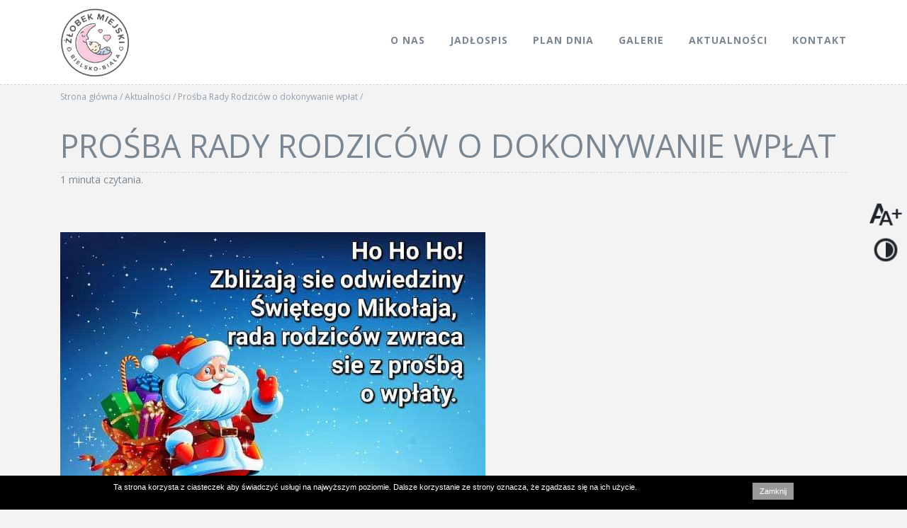

--- FILE ---
content_type: text/html; charset=UTF-8
request_url: https://zlobekbielsko.pl/aktualnosci/prosba-rady-rodzicow-o-dokonywanie-wplat
body_size: 104063
content:
<!doctype html>
<html lang="pl">
<head>
  <meta charset="UTF-8">
  <title>Prośba Rady Rodziców o dokonywanie wpłat | Fleet.com.pl</title>
  <meta http-equiv="X-UA-Compatible" content="IE=edge">
  <meta name="viewport" content="width=device-width, initial-scale=1.0, maximum-scale=1.0, user-scalable=no" />
  <meta name="description" content="">
  <meta name="keywords" content="">

  <link href="/front/css/bootstrap.css" rel="stylesheet">
  <link href="https://cdnjs.cloudflare.com/ajax/libs/animate.css/4.1.0/animate.compat.min.css" >
  <link href="/front/css/all.css?v=9" rel="stylesheet"> 
  <link href="/front/css/font-awesome.css" rel="stylesheet">
  <link href="/front/css/main.css?v16" rel="stylesheet"> 
  <meta name="robots" content="all">
  <meta name="google-site-verification" content="lc9cV5DfvE91PDEzjcoA1k27QLufqA1LblYDLn1mGng" />
  <meta name="author" content="idea-solutions"><meta name="publisher" content=" " />
  
  


  <link rel='shortcut icon' type='image/x-icon' href='/filemanager/photos/uploads/settings/1551732846.png' /><meta property="og:title" content="Prośba Rady Rodziców o dokonywanie wpłat">	
<meta property="og:image" content="http://http://zlobek.idea-solution.pl/"><meta property="og:description" content="&nbsp;
">
<meta property="og:url" content="http://http://zlobek.idea-solution.pl//aktualnosci/prosba-rady-rodzicow-o-dokonywanie-wplat">	
<meta property="og:site_name" content="Fleet.com.pl" />
<meta property="og:locale" content="pl_PL" />
<meta property="og:type" content="article" />
<meta property="og:site_name" content="Złobek  Bielko-Biała" />    
</head>



 
<body>
<input type="hidden" id="_token" value="KKVNB5agjNVU4dPGg7wrbAe8Rvapsz5PdC0uF6dj" />
<div id="helper" style="display:none; position: fixed; top:10px; right: 10px; z-index: 999; background:white; color:red;"></div>
 
<div id="wcag-wrap">
    <img alt="zwiększ czcionkę" id="aa" src="/front/img/wcag/aa.png" width="40" />
    <img alt="zmień kontrast" id="contrast" src="/front/img/wcag/contrast.png" width="40" />
</div><div id="CookiesInstro" style="position:fixed; bottom:0px;z-index: 1200; background: #000 ; width:100%; height:48px; overflow: hidden;">
	<div id="CookiesInstroContent" style="max-width:960px;  margin:10px auto;  font:11px/120% arial,sans-serif !important; color:#fff; position:relative; text-align: left;">
		<a onclick="CookiesInstroClose('')" href="javascript:;" id="CookiesInstroClose" style="font:11px arial,sans-serif !important; text-decoration:none;  padding:6px 10px; text-decoration:none;color:#fff;   background:#999;   float: right;   margin-left: 10px;   margin-bottom: 10px;    margin-top:0px;">Zamknij</a>
		Ta strona korzysta z ciasteczek aby świadczyć usługi na najwyższym poziomie. Dalsze korzystanie ze strony oznacza, że zgadzasz się na ich użycie.
	</div>	
</div>  <div class="wrapper"><header>
   	<div class="container-fluid p-0 m-0">
       


        <div class="nav-menu ">
            <div class="container">  
              <div class="home"><a href="/"><img class="" src="/front/img/logo.png" alt="Żłobek"></a></div>
              <ul class="menu-main position-relative">

              <li class="dropdown phone">
                  <a class="dropdown-toggle" href="#">Menu</a>
                <div class="dropdown-menu" >                        <a class="dropdown-item mobile" href="/o-nas">O nas</a>                        <a class="dropdown-item mobile" href="/jadlospis">Jadłospis</a>                        <a class="dropdown-item mobile" href="/plan-dnia">Plan dnia</a>                        <a class="dropdown-item mobile" href="/galerie">Galerie</a>                        <a class="dropdown-item mobile" href="/aktualnosci">Aktualności</a>                </div>              
                </li>



                    <li class="desk"><a href="/kontakt">Kontakt</a></li>                        <li class="desk"><a href="/aktualnosci">Aktualności</a></li>                        <li class="desk"><a href="/galerie">Galerie</a></li>                        <li class="desk"><a href="/plan-dnia">Plan dnia</a></li>                        <li class="desk"><a href="/jadlospis">Jadłospis</a></li>                        <li class="desk"><a href="/o-nas">O nas</a></li>                      

              </ul>
            </div>          
        </div>
 

        
    </div>
</header>


 
 

   
 



<div class="container  section-pages">
	<div class="row">
		<div class="col-12  pb-2 ">
		<div class="breadcrumbs">
			<nav>
				<a href="/">Strona główna / </a>					<a href="/aktualnosci">Aktualności / </a>					<a href="">Prośba Rady Rodziców o dokonywanie wpłat / </a>			</nav>		
		</div>
			
			<h1 class="siteTitle">Prośba Rady Rodziców o dokonywanie wpłat</h1>
			<div class="read-time">1 minuta czytania.</div>
	


		</div>	

		<div class="col-lg-12 col-12 article-column-left">
			
			<div class="article"><p>&nbsp;</p>
<p><img src="[data-uri]" alt="" /></p>
		      	<div class="p-0">
		        	<div class="row">		        	</div>
		      	</div>  	
	      	</div>

	      	<div class="clearFix"></div>
			<!-- Powiazane newsy -->

 


		</div>	

 

	</div>
 
</div><footer>
 

    <div class="container-fluid no-gutters footer-bg">
        <div class="container">
            <div class="row">
                <div class="col-lg-4 col-12">
                    <div class="title">Menu</div>
                    <ul class="menu-footer">                            <li><a href="standardy-opieki-sprawowanej-nad-dziecmi-w-wieku-do-lat-3">STANDARDY OPIEKI SPRAWOWANEJ NAD DZIEĆMI W WIEKU DO LAT 3</a></li>                            <li><a href="/polityka-ochrony-dzieci">Polityka ochrony dzieci</a></li>                            <li><a href="/zadania-realizowane-z-budżetu-państwa">Zadania realizowane z budżetu państwa</a></li>                            <li><a href="/pliki-do-pobrania">Pliki do pobrania</a></li>                            <li><a href="/kontakt">Kontakt</a></li>                            <li><a href="/aktualnosci">Aktualności</a></li>                            <li><a href="https://bip.um.bielsko.pl/Article/get/id,33676.html">Rejestr żłobków</a></li>                            <li><a href="/rekrutacja">Rekrutacja</a></li>                        
                    </ul>
                </div>

 

                <div class="col-lg-4 col-12">
                    
                    
                        <div class="title2">Żłobek Miejski <span>(siedziba)</span></div>
                        <p>
                            ul. Brodzińskiego 22<br>
                            43-300 Bielsko-Biała<br>
                            tel. +48 33 496 21 80                            
                        </p>


                        <div class="title2">Żłobek Miejski</div>
                        <p>
                            ul. Pod Grodziskiem 4<br>
                            43-300 Bielsko-Biała<br>
                            tel. +48 33 496 42 23
                        </p>
                    
                        <div class="title2">Żłobek Miejski</div>
                        <p>
                            ul. Jutrzenki 24<br>
                            43-300 Bielsko-Biała<br>
                            tel. +48 33 443 23 35
                        </p>
       
                </div>


                <div class="col-lg-4 col-12">
                    <div class="title">Kontakt</div>
                    <ul class="menu-footer">
                        <li><a href="mailto:zlobek@zlobekbielsko.pl"><i class="fas fa-envelope"></i>zlobek@zlobekbielsko.pl</a></li>
                        <li><a href="/bip/deklaracja-dostepnosci"><i class="fas fa-wheelchair"></i>Deklaracja dostępności</a></li>
                        
                    </ul>
                    <div class="title"></div>
                    <ul class="menu-footer">
                        <li class="social"><a href="/bip/"><img height="40" src="/front/img/logo-bip.png"></a></li>   
                        <li class="social"><a href="https://bielsko-biala.pl/"><img height="40" src="/front/img/logo_2019.svg"></a></li>   

                    </ul>
                </div>

            </div>    
        </div>
    </div>
</footer> 
  </div>        <script src="/front/js/jquery.js"></script>
        <script src="https://npmcdn.com/tether@1.2.4/dist/js/tether.min.js"></script>
        <script src="/front/js/bootstrap.js"></script>
      <script src="/front/js/all.js?v=8"></script>
        <script src="/front/js/jquery.validate.min.js"></script>
      <script src="/front/js/main.js?v=88"></script>    

    <script type="text/javascript">
      $(document).ready(function() {      }); 
    </script> 
</body>
</html>
 

--- FILE ---
content_type: text/css
request_url: https://zlobekbielsko.pl/front/css/main.css?v16
body_size: 10583
content:
@import url(https://fonts.googleapis.com/css2?family=Ubuntu:ital,wght@0,300;

0,400;0,500;0,700;1,300;1,400;1,500;1,700&display=swap);@import url(https://fonts.googleapis.com/css2?family=Lato:ital,wght@0,100;0,300;0,400;0,700;0,900;1,100;1,300;1,400;1,700;1,900&display=swap);@import url(https://fonts.googleapis.com/css2?family=Open+Sans:ital,wght@0,300;0,400;0,600;0,700;1,300;1,400;1,600;1,700&display=swap);@charset "UTF-8";
* {
  -webkit-box-sizing: border-box;
  box-sizing: border-box;
  margin: 0;
  padding: 0;
}

.clearfix {
  overflow: auto;
  width: 100%;
}

.clearfix::after {
  content: "";
  clear: both;
  display: table;
}

html {
  font-size: 10px;
}

body {
  font-size: 1.6rem;
  line-height: 2.4rem;
}

body.wcag-font-16 {
  font-size: 16px !important;
}

body.wcag-font-18 {
  font-size: 18px !important;
}

a.no-underline:hover {
  text-decoration: none;
}

html,
body {
  /*  -webkit-font-smoothing: antialiased;
  -moz-osx-font-smoothing: grayscale;
  font-smoothing: antialiased; */
  background-color: #f3f3f3;
  font-size: 10px;
  overflow-x: hidden;
  color: #1a233a;
  direction: ltr;
  position: relative;
  font-family: "Open Sans", sans-serif;
  font-weight: 400;
  padding: 0;
  margin: 0;
  -webkit-font-smoothing: antialiased !important;
}

.uppercase {
  text-transform: uppercase;
}

.clearLine {
  width: 100%;
  height: 1px;
  display: inline-block;
}

.clearFix::after {
  content: "";
  clear: both;
  display: table;
}

.wrapper {
  max-width: 1920px !important;
  margin: 0 auto;
}

.wrapperSite {
  max-width: 1920px !important;
  text-align: center;
  margin: 0 auto;
}

.container-fluid {
  max-width: 1920px !important;
}

@media (max-width: 992px) {
  .container-fluid {
    overflow: hidden;
  }
}

.container-box {
  max-width: 1920px !important;
}

.image-margin-left {
  float: right;
  margin: 0 0 0 10px;
}

.image-margin-right {
  float: left;
  margin: 0 10px 0 0;
}

i.append-extra-icon {
  padding-right: 10px;
}

.relative-position {
  position: relative;
}

/*Breadcrumbs*/

.breadcrumbs {
  text-align: left;
  padding: 5px 0px 0px 0px;
  font-size: 1.2rem;
  color: #909eab;
}

.breadcrumbs a {
  font-size: 1.2rem;
  color: #909eab;
}

h1.pages {
  text-align: left;
  font-size: 2.2rem;
  font-weight: 700;
  padding: 15px 0px 20px 0px;
}

h1.pages.red {
  color: #000;
}

h1 {
  font-size: 3.2rem;
}

h2 {
  font-size: 2.2rem;
}

h3 {
  font-size: 1.8rem;
}

h4 {
  font-size: 1.6rem;
}

h5 {
  font-size: 1.4rem;
}

h6 {
  font-size: 1.2rem;
}

div.admin-navi {
  width: 100%;
  background-color: #333;
  color: #fff;
  padding: 5px 0px;
  text-align: left;
}

div.admin-navi div.admin-navi-text {
  display: inline;
  text-align: left;
  font-size: 1.4rem;
}

div.admin-navi a.admin-navi-link {
  background-color: #fff;
  color: #1c2c5a;
}

.position-relative {
  position: relative;
}

.position-absolute {
  position: absolute;
}

/*Navbar**/

.navbar-toggler {
  background-color: red;
}

.navbar-toggler-icon {
  background-image: url("data:image/svg+xml;charset=utf8,%3Csvg viewBox='0 0 30 30' xmlns='http://www.w3.org/2000/svg'%3E%3Cpath stroke='rgba(255, 255, 255, 0.5)' stroke-width='2' stroke-linecap='round' stroke-miterlimit='10' d='M4 7h22M4 15h22M4 23h22'/%3E%3C/svg%3E");
  width: 30px !important;
  height: 30px !important;
}

#btn-hamb-close {
  position: absolute;
  top: 10px;
  right: 10px;
  z-index: 901;
  background-color: transparent;
  border: 0px;
  display: none;
  cursor: pointer;
}

#btn-hamb-close.active {
  display: block;
}

#btn-hamb-close span {
  font-size: 40px;
  color: #fff;
  cursor: pointer;
}

#btn-hamb-close {
  position: absolute;
  top: 10px;
  right: 10px;
  z-index: 901;
  background-color: transparent;
  border: 0px;
  display: none;
  cursor: pointer;
}

#btn-hamb-close.active {
  display: block;
}

#btn-hamb-close span {
  font-size: 40px;
  color: #fff;
  cursor: pointer;
}

#btn-hamb {
  position: absolute;
  top: 20px;
  right: 40px;
  z-index: 901;
}

#btn-hamb.hides {
  display: none;
}

#navbarResponsive {
  display: none;
}

.border-bottom-dashed {
  border-bottom: dashed #d6d6d6 1px;
}

.border-grey-dashed {
  border-bottom: dashed #d6d6d6 1px;
  margin: 40px 0px;
}

div#owl-about_us {
  margin: 0px;
  padding: 0px;
  height: auto;
  padding-bottom: 2px !important;
}

div.section-pages div.subtitle {
  text-align: left;
  font-size: 1.4rem;
  font-family: Lato;
  line-height: 2.2rem;
  font-weight: 700;
  text-transform: uppercase;
  color: #4f575e;
  -webkit-text-decoration: #4f575e;
          text-decoration: #4f575e;
  padding: 10px 0px 0px 0px;
}

div.section-pages div.title-contact {
  text-align: center;
  font-size: 2.4rem;
  font-family: Lato;
  line-height: 3.2rem;
  font-weight: 700;
  text-transform: uppercase;
  color: #4f575e;
  -webkit-text-decoration: #4f575e;
          text-decoration: #4f575e;
  padding: 0px 0px 5px 0px;
}

div.section-pages div.title-contact span {
  text-transform: lowercase;
}

div.section-pages p.contact {
  text-align: center;
  font-size: 1.6rem;
  font-family: Lato;
  line-height: 2.2rem;
  font-weight: 400;
  color: #7a8691;
}

div.section-pages h1 {
  width: 100%;
  font-size: 4.5rem;
  font-weight: 400;
  color: #7a8691;
  text-align: left;
  -webkit-text-decoration: #7a8691;
          text-decoration: #7a8691;
  text-transform: uppercase;
  border-bottom: dashed #d6d6d6 1px;
  padding: 10px 0px;
  margin: 20px 0px 20px 0px;
}

@media (max-width: 992px) {
  div.section-pages h1 {
    font-size: 2.5rem;
    margin: 10px 0px 20px 0px;
  }
}

div.section-pages h1 span {
  font-size: 1.6rem;
  float: right;
  color: #7a8691;
  text-transform: uppercase;
  -webkit-text-decoration: none solid #7a8691;
          text-decoration: none solid #7a8691;
  letter-spacing: 2px;
  text-align: right;
  position: relative;
  top: 40px;
}

div.section-pages div.article {
  padding: 10px 0px 20px 0px;
  font-size: 1.6rem;
  color: #7a8691;
  -webkit-text-decoration: none solid #909eab;
          text-decoration: none solid #909eab;
  margin-bottom: 40px;
}

@media (max-width: 992px) {
  div.section-pages div.article {
    margin-bottom: 0px;
    padding: 10px 0px 10px 0px;
  }
}

div.section-pages div.article p {
  font-size: 1.6rem;
  line-height: 2.9rem;
  color: #909eab;
  padding: 0px 0px;
  margin: 0px;
}

.tooltip-inner {
  padding: 3px 8px;
  color: #fff;
  text-align: center;
  background-color: transparent;
  border-radius: .25rem;
  border: none;
  opacity: 1;
}

div.section-products h1 {
  width: 100%;
  font-size: 3.6rem;
  font-weight: 400;
  color: #7a8691;
  -webkit-text-decoration: #7a8691;
          text-decoration: #7a8691;
  text-transform: uppercase;
  border-bottom: dashed #d6d6d6 1px;
  padding: 10px 0px;
  margin: 20px 0px;
}

div.section-products h1.product {
  font-size: 2.0rem;
  font-weight: 400;
  color: #000;
  -webkit-text-decoration: none solid black;
          text-decoration: none solid black;
  border-bottom: none;
  text-align: left;
}

div.section-products div.product-info {
  padding: 0px 0px 0px 30px;
}

div.section-products div.product-info div.title-dashed {
  width: 100%;
  padding: 5px 0px;
  border-bottom: dashed #d6d6d6 1px;
  margin-bottom: 20px;
}

div.section-products div.product-info label.params {
  font-size: 1.4rem;
  position: relative;
  top: 5px;
  padding-right: 15px;
}

div.section-products div.product-info label.params span {
  position: relative;
  left: 5px;
  right: 30px;
}

div.section-products div.product-info label.params input {
  position: relative;
  top: 3px;
}

div.section-products div.product-info div.description {
  text-align: left;
  font-size: 1.6rem;
  color: #909eab;
  -webkit-text-decoration: none solid #909eab;
          text-decoration: none solid #909eab;
  border-bottom: dashed 1px #909eab;
}

div.section-products div.product-info div.title-color-group {
  width: 100%;
  height: auto;
  text-align: left;
  font-size: 1.4rem;
  color: #41919a;
  font-weight: 600;
  margin: 0px 0px 0px 0px;
  padding: 10px 0px 5px 0px;
  display: inline-block;
}

div.section-products div.product-info div.description-color-group {
  width: 100%;
  height: auto;
  text-align: left;
  font-size: 1.4rem;
  line-height: 1.6rem;
  color: #909eab;
  font-weight: 400;
  margin: 0px 0px 10px 0px;
}

div.section-products div.product-info div.title {
  text-align: left;
  font-size: 1.4rem;
  color: #000;
  -webkit-text-decoration: none solid black;
          text-decoration: none solid black;
  text-transform: uppercase;
  margin: 20px 0px;
}

div.section-products div.product-info div.title-2 {
  text-align: left;
  font-size: 1.4rem;
  color: #000;
  -webkit-text-decoration: none solid black;
          text-decoration: none solid black;
  text-transform: uppercase;
  margin: 20px 10px 20px 0px;
  display: inline;
  width: auto;
}

div.section-products div.product-info div.product-colors-group {
  width: auto;
  border: dashed #d6d6d6 1px;
  padding: 0px 20px 10px 20px;
  margin: 10px 0px;
  display: none;
}

div.section-products div.product-info div.product-colors-group.active {
  display: inline-block;
}

div.section-products div.product-info select {
  height: 30px;
  font-size: 1.4rem;
}

div.section-products div.product-info div.amount {
  width: 100%;
  display: inline-block;
  margin: 20px 0px 10px 0px;
  padding: 10px 0px;
  text-align: left;
  font-size: 1.4rem;
  color: #000;
  -webkit-text-decoration: none solid black;
          text-decoration: none solid black;
  text-transform: uppercase;
  border-bottom: dashed 1px #909eab;
}

div.section-products div.product-info div.amount input {
  width: 100px;
  text-align: center;
  float: right;
  font-size: 1.6rem;
}

div.section-products div.product-info div.price {
  width: 100%;
  display: inline-block;
  margin: 0px 0px 20px 0px;
  padding: 7px 0px;
  text-align: left;
  font-size: 1.4rem;
  color: #000;
  -webkit-text-decoration: none solid black;
          text-decoration: none solid black;
  text-transform: uppercase;
  border-bottom: dashed 1px #909eab;
}

div.section-products div.product-info div.price span.value {
  text-align: right;
  float: right;
  font-size: 2.0rem;
  color: #909eab;
  -webkit-text-decoration: none solid #909eab;
          text-decoration: none solid #909eab;
}

div.section-products div.product-info div.price span.coins {
  text-align: right;
  float: right;
  padding: 4px 0px 0px 10px;
  font-size: 1.4rem;
  color: #909eab;
  text-transform: uppercase;
  -webkit-text-decoration: none solid #909eab;
          text-decoration: none solid #909eab;
}

div.section-products div.product-info div.add-to-cart-wrap {
  margin-bottom: 20px;
  padding-bottom: 10px;
  border-bottom: dashed 1px #909eab;
}

div.section-products div.product-info div.add-to-cart-wrap button {
  height: 42px;
  padding: 0px 30px;
  border: none;
  border-radius: 4px;
  background-color: #909eab;
  font-size: 14px;
  color: #ffffff;
  -webkit-text-decoration: none solid white;
          text-decoration: none solid white;
  text-align: center;
  text-transform: uppercase;
  -webkit-transition: all 0.5s ease 0s;
  transition: all 0.5s ease 0s;
}

div.section-products div.product-info div.add-to-cart-wrap button:hover {
  background-color: #4f575e;
}

div.section-products div.product-info ul.colors {
  display: inline-block;
  width: 100%;
  margin: 0px 0px;
  padding: 0px;
}

div.section-products div.product-info ul.colors li {
  width: 70px;
  height: 70px;
  list-style: none;
  float: left;
  position: relative;
  margin: 0px 20px 20px 0px;
  cursor: pointer;
  text-align: center;
}

div.section-products div.product-info ul.colors li.guzik {
  background-repeat: no-repeat;
  background-position: center center;
  line-height: 110%;
  font-size: 1.4rem;
  margin-bottom: 50px;
}

div.section-products div.product-info ul.colors li.title {
  width: 100%;
  height: auto;
  text-align: left;
  font-size: 1.4rem;
  color: #41919a;
  font-weight: 600;
  margin: 0px 0px 0px 0px;
  display: inline-block;
}

div.section-products div.product-info ul.colors li span {
  margin: 20px 10px;
  width: 30px;
  height: 30px;
  border-radius: 50%;
  padding-top: 7px;
  font-size: 1.6rem;
  color: transparent;
  background: transparent;
  display: inline-block;
  -webkit-transition: all 0.5s ease 0s;
  transition: all 0.5s ease 0s;
  text-align: center;
}

div.section-products div.product-info ul.colors li span.active {
  color: #000;
  background-color: #fff;
  text-align: center;
}

div.section-products div.product-slider {
  position: relative;
  margin: 10px 0px 30px 0px;
  width: 100%;
  height: auto;
  overflow: hidden;
}

div.section-products div#product-slider-dots {
  position: absolute;
  left: 30px;
  top: 100px;
  width: 30px;
  height: 100px;
  z-index: 80;
}

div.section-products div#product-slider-dots div.owl-dot {
  background: #cfd7e6;
  border-radius: 50%;
  width: 10px;
  height: 10px;
  margin: 10px;
}

div.section-products div#product-slider-dots div.owl-dot.active {
  background: #909eab;
}

div.section-products div.box {
  width: 100%;
  height: auto;
  margin: 0 auto 30px auto;
  text-align: center;
}

div.section-products div.box div.wrap {
  margin: 0 auto;
  text-align: center;
  width: 100%;
  display: inline-block;
}

div.section-products div.box div.image {
  width: 100%;
  background-color: #f0f1f2;
  padding: 0px;
}

div.section-products div.box div.title {
  font-size: 1.4rem;
  color: #000000;
  -webkit-text-decoration: black;
          text-decoration: black;
  text-align: left;
  padding: 15px 0px;
  border-bottom: dashed #d6d6d6 1px;
}

div.section-products div.box div.price-wrap {
  width: 100%;
  padding: 10px 0px;
}

div.section-products div.box div.price {
  width: 50%;
  font-size: 1.6rem;
  color: #909eab;
  -webkit-text-decoration: #909eab;
          text-decoration: #909eab;
}

div.section-products div.box div.price.right {
  float: right;
  text-align: right;
}

div.section-products div.box div.price.left {
  float: left;
  text-align: left;
}

div.section-products div.box div.price.left span.strike {
  text-decoration: line-through;
}

div.section-products div.box div.price span.pln {
  font-size: 1.2rem;
  color: #909eab;
  -webkit-text-decoration: #909eab;
          text-decoration: #909eab;
  text-align: right;
}

div.section-products div.box div.price span.promo {
  font-family: Lato;
  font-size: 20px;
  color: #cf0808;
  -webkit-text-decoration: #cf0808;
          text-decoration: #cf0808;
  text-align: right;
  text-decoration: none;
  padding-left: 20px;
}

div.section-home-2 h2 {
  font-size: 2.0rem;
  color: #7a8691;
  -webkit-text-decoration: #7a8691;
          text-decoration: #7a8691;
  text-align: center;
  text-transform: uppercase;
  padding: 5px 0px 20px 0px;
}

div.section-home-2 div.boxes {
  height: 340px;
  margin: 0 auto;
  text-align: center;
  width: 100%;
}

div.section-home-2 div.boxes div.box {
  width: 240px;
  height: auto;
  margin: 0 auto;
  text-align: center;
}

div.section-home-2 div.boxes div.box div.wrap {
  margin: 0 auto;
  text-align: center;
  width: 100%;
  display: inline-block;
}

div.section-home-2 div.boxes div.box div.image {
  width: 100%;
  background-color: #f0f1f2;
  padding: 0px;
}

div.section-home-2 div.boxes div.box div.title {
  font-size: 1.4rem;
  color: #000000;
  -webkit-text-decoration: black;
          text-decoration: black;
  text-align: left;
  padding: 5px 0px;
  border-bottom: dashed #d6d6d6 1px;
}

div.section-home-2 div.boxes div.box div.price {
  font-size: 1.6rem;
  color: #909eab;
  -webkit-text-decoration: #909eab;
          text-decoration: #909eab;
  text-align: right;
}

div.section-home-2 div.boxes div.box div.price span {
  font-size: 1.2rem;
  color: #909eab;
  -webkit-text-decoration: #909eab;
          text-decoration: #909eab;
  text-align: right;
}

div.section-home-1 {
  padding: 10px 0px 10px 0px;
}

div.section-home-1 div.bg-black {
  background-color: transparent;
  background-repeat: no-repeat;
  background-position: center center;
  background-size: cover;
  min-height: 260px;
  position: relative;
}

div.section-home-1 div.bg-red {
  background-color: #cccdcf;
  background-repeat: no-repeat;
  background-position: center center;
  background-size: cover;
  min-height: 260px;
  position: relative;
}

div.section-home-1 div.bg-1 {
  background-image: url("/front/img/fix/1.png");
  background-repeat: no-repeat;
  background-position: center center;
  background-size: cover;
  min-height: 300px;
  position: relative;
}

@media (max-width: 992px) {
  div.section-home-1 div.bg-1 {
    margin-bottom: 15px;
  }
}

div.section-home-1 div.bg-3 {
  background-image: url("/front/img/fix/3.png");
  background-color: #cccdcf;
  background-repeat: no-repeat;
  background-position: center center;
  background-size: cover;
  min-height: 260px;
  position: relative;
}

div.section-home-1 div.bg-4 {
  background-image: url("/front/img/fix/4.png");
  background-color: #cccdcf;
  background-repeat: no-repeat;
  background-position: center center;
  background-size: cover;
  min-height: 260px;
  position: relative;
}

div.section-home-1 div.bg-5 {
  background-image: url("/front/img/fix/5.png");
  background-color: #cccdcf;
  background-repeat: no-repeat;
  background-position: center center;
  background-size: cover;
  min-height: 260px;
  position: relative;
}

div.section-home-1 div.bg-6 {
  background-image: url("/front/img/fix/6.png");
  background-color: #cccdcf;
  background-repeat: no-repeat;
  background-position: center center;
  background-size: cover;
  min-height: 260px;
  position: relative;
}

div.section-home-1 div.greyBG {
  -webkit-filter: grayscale(100%);
          filter: grayscale(100%);
  position: relative;
}

div.section-home-1 div.layer {
  position: absolute;
  width: 100%;
  height: 100%;
  background-color: #000;
  opacity: 0.7;
  z-index: 5;
}

div.section-home-1 div.layer.red {
  background-color: red;
  opacity: 0.4;
}

div.section-home-1 div.title-1 {
  background-color: #bfbfbf;
  font-size: 2.8rem;
  color: #ffffff;
  -webkit-text-decoration: none solid white;
          text-decoration: none solid white;
  line-height: 100%;
  position: absolute;
  bottom: 160px;
  left: 0px;
  display: inline-block;
  width: auto;
  padding: 5px 30px 10px 30px;
  height: 42px;
}

div.section-home-1 div.title-2 {
  position: absolute;
  bottom: 100px;
  right: 10px;
  font-size: 3.8rem;
  color: #ffffff;
  -webkit-text-decoration: none solid white;
          text-decoration: none solid white;
  line-height: 54px;
  background-color: transparent;
}

div.section-home-1 a.button-first {
  position: absolute;
  z-index: 10;
  width: auto;
  padding: 10px 40px;
  border: solid #fff 1px;
  bottom: 30px;
  right: 30px;
  font-size: 1.4rem;
  color: #ffffff;
  -webkit-text-decoration: white;
          text-decoration: white;
  letter-spacing: 2px;
  text-align: center;
  text-transform: uppercase;
  -webkit-transition: all 0.25s ease 0s;
  transition: all 0.25s ease 0s;
  background-color: #cccdcf;
}

div.section-home-1 a.button-first:hover {
  text-decoration: none;
  background-color: #000;
  color: #fff;
}

div.section-home-1 a.button {
  position: absolute;
  z-index: 10;
  width: auto;
  padding: 10px 40px;
  border: solid #fff 1px;
  bottom: 30px;
  right: 30px;
  font-size: 1.4rem;
  color: #ffffff;
  -webkit-text-decoration: white;
          text-decoration: white;
  letter-spacing: 2px;
  text-align: center;
  text-transform: uppercase;
  -webkit-transition: all 0.25s ease 0s;
  transition: all 0.25s ease 0s;
}

div.section-home-1 a.button:hover {
  text-decoration: none;
  background-color: #000;
  color: #fff;
}

div.section-home-1 img.filter-grey {
  -webkit-filter: grayscale(100%);
  /* Safari 6.0 - 9.0 */
  filter: grayscale(100%);
}

div.section-home-1 img.image {
  max-height: 260px;
  text-align: left;
  max-width: 100%;
  float: left;
}

header div.nav-top {
  background-color: #f0f1f2;
  height: 50px;
  text-align: right;
  font-size: 1.4rem;
  line-height: 1.4rem;
}

header div.nav-top a.item {
  display: inline-block;
  text-align: right;
  padding: 12px 10px;
  color: #7a8691;
  line-height: 2.0rem;
  font-size: 1.4rem;
  -webkit-text-decoration: none solid #7a8691;
          text-decoration: none solid #7a8691;
  text-transform: uppercase;
}

@media (max-width: 992px) {
  header div.nav-top a.item {
    font-size: 0px;
  }
}

header div.nav-top a.item.border-right {
  border-right: solid #fff 1px;
  height: 50px;
}

header div.nav-top a.item.cart {
  background-color: #7fbec5;
  height: 50px;
  -webkit-transition: all 0.25s ease 0s;
  transition: all 0.25s ease 0s;
}

header div.nav-top a.item.cart:hover {
  background-color: #41919a;
}

header div.nav-top a.item.cart:hover i {
  color: #fff;
}

header div.nav-top a.item.cart i {
  color: #fff;
}

header div.nav-top a.item i {
  font-size: 2.2rem;
  padding: 0px 10px;
  color: #7a8691;
  position: relative;
  top: 3px;
}

header div.nav-top a.item:hover {
  color: #000;
  text-decoration: none;
}

header div.nav-logo {
  background-color: #fff;
  padding: 30px 0px;
}

header div.nav-logo div.row {
  padding: 30px 0px;
}

@media (max-width: 992px) {
  header div.nav-logo div.row {
    padding: 0px;
  }
}

header div.nav-logo img.logo-mk {
  margin-left: 120px;
  width: 300px;
  height: 100%;
}

@media (max-width: 992px) {
  header div.nav-logo img.logo-mk {
    margin-left: 0px;
    text-align: center;
    width: 85%;
    margin: 0 auto;
  }
}

header div.nav-logo img.logo-ue {
  margin-right: 120px;
  width: 300px;
  height: 100%;
}

@media (max-width: 992px) {
  header div.nav-logo img.logo-ue {
    margin-left: 0px;
    text-align: center;
    width: 90%;
    margin: 0 auto;
  }
}

header div.nav-menu {
  background-color: #fff;
  border-bottom: dashed #d6d6d6 1px;
  height: 120px;
  text-align: left;
  margin-bottom: 0px;
}

@media (max-width: 992px) {
  header div.nav-menu {
    height: 100px;
  }
}

header div.nav-menu div.container-fluid {
  height: 75px;
}

header div.nav-menu div.home {
  padding: 10px 0px 10px 0px;
  float: left;
  text-align: left;
}

header div.nav-menu div.home img {
  height: 100px;
}

@media (max-width: 992px) {
  header div.nav-menu div.home img {
    height: 80px;
  }
}

header div.nav-menu ul.menu-main {
  margin: 0px;
  padding: 0px;
  list-style: none;
  width: auto;
}

header div.nav-menu ul.menu-main li {
  float: right;
  margin: 45px 0px 0px 35px;
  padding: 0px;
  list-style: none;
  color: #7a8691;
}

@media (max-width: 992px) {
  header div.nav-menu ul.menu-main li.desk {
    display: none;
  }
}

@media (min-width: 992px) {
  header div.nav-menu ul.menu-main li.phone {
    display: none;
  }
}

header div.nav-menu ul.menu-main li a {
  color: #7a8691;
  font-size: 1.4rem;
  letter-spacing: 1px;
  font-weight: 700;
  text-transform: uppercase;
  -webkit-transition: all 0.25s ease 0s;
  transition: all 0.25s ease 0s;
}

header div.nav-menu ul.menu-main li a:hover {
  text-decoration: none;
  color: #7fbec5;
}

header div.nav-image {
  position: relative;
}

header div.nav-image div.pattern {
  position: absolute;
  bottom: 0px;
  right: 0px;
  z-index: 10;
}

header div.nav-image-pages {
  position: relative;
  background-image: url("/front/img/slider.jpg");
  background-repeat: no-repeat;
  background-position: center center;
  min-height: 150px;
}

header div.nav-image-pages h1.pages {
  position: relative;
  top: 37px;
  left: -100px;
  color: #fff;
  font-size: 3.2rem;
  font-weight: 700;
}

@media (max-width: 992px) {
  header div.nav-image-pages h1.pages {
    left: 0px;
  }
}

/*News box large*/

.news-box {
  margin-bottom: 25px;
  text-align: left;
  position: relative;
  -webkit-box-shadow: 2px -2px 25px -20px rgba(0, 0, 0, 0.55);
  box-shadow: 2px -2px 25px -20px rgba(0, 0, 0, 0.55);
}

.news-box:hover {
  text-decoration: none;
}

.news-box.small div.box-content div.box-title {
  padding: 15px 0px 15px 0px;
  color: #1a233a;
  font-size: 1.6rem;
  line-height: 1.9rem;
  font-weight: 700;
}

.news-box.small div.box-content div.box-description {
  padding: 5px 0px 15px 0px;
  color: #1a233a;
  font-size: 1.4rem;
  line-height: 1.8rem;
}

.news-box div.box-top-right {
  position: absolute;
  top: 3px;
  left: 3px;
  background-color: #e21d3c;
  padding: 5px 10px;
  color: #ffffff;
  font-size: 1.3rem;
  line-height: 2.1rem;
  font-weight: 600;
}

.news-box div.box-top-right i {
  padding-right: 5px;
}

.news-box div.box-content {
  position: relative;
  padding: 0px 20px;
  margin-bottom: 30px;
  border-bottom: solid 10px #2b438a;
  height: 320px;
}

.news-box div.box-content div.box-module {
  position: absolute;
  top: -30px;
  padding: 0px 20px;
  font-size: 1.8rem;
  font-weight: 300;
  line-height: 2.5rem;
  background-color: #ffffff;
  color: #e21d3c;
  padding: 5px 10px;
}

.news-box div.box-content div.box-date {
  position: absolute;
  top: -30px;
  background-color: #ffffff;
  padding: 5px 10px;
  color: #1a233a;
  font-size: 1.3rem;
  line-height: 2.1rem;
}

.news-box div.box-content div.box-date i {
  padding-right: 5px;
}

.news-box div.box-content div.box-title {
  padding: 15px 0px 15px 0px;
  color: #1a233a;
  font-size: 2.2rem;
  line-height: 2.8rem;
  font-weight: 700;
  overflow: hidden;
  height: 100px;
  margin-bottom: 20px;
}

.news-box div.box-content div.box-description {
  padding: 5px 0px 15px 0px;
  color: #8c8c8c;
  font-size: 1.4rem;
  line-height: 2.0rem;
  color: #1a233a;
}

.news-box div.box-content a.box-more {
  padding: 20px 0px 20px 0px;
  color: #e21d3c;
  font-size: 1.4rem;
  line-height: 2.1rem;
  font-weight: 400;
  text-align: right;
  -webkit-transition: all 0.5s ease 0s;
  transition: all 0.5s ease 0s;
  width: 100%;
  display: inline-block;
}

.news-box div.box-content a.box-more:hover {
  color: #1c2c5a;
  text-decoration: none;
}

/*News box small*/

.news-box-small {
  margin-bottom: 30px;
  text-align: left;
  position: relative;
}

.news-box-small div.box-content {
  position: relative;
}

.news-box-small div.box-content div.box-date {
  position: absolute;
  top: -15px;
  background-color: #ffffff;
  padding: 2px 10px;
  color: #000000;
  font-size: 1.0rem;
  line-height: 1.1rem;
}

.news-box-small div.box-content div.box-date i {
  padding-right: 5px;
}

.news-box-small div.box-content div.box-title {
  padding: 10px 0px 10px 0px;
  color: #1a233a;
  font-size: 1.6rem;
  line-height: 1.8rem;
  font-weight: 700;
}

.news-box-small div.box-content div.box-description {
  padding: 5px 0px 10px 0px;
  color: #1a233a;
  font-size: 1.4rem;
  line-height: 1.8rem;
}

.news-box-small div.box-content a.box-more {
  position: absolute;
  top: -30px;
  right: 0px;
  background-color: #ffffff;
  padding: 5px 10px;
  color: #1a233a;
  font-size: 1.6rem;
  line-height: 2.1rem;
  font-weight: 700;
  -webkit-transition: all 0.5s ease 0s;
  transition: all 0.5s ease 0s;
}

.news-box-small div.box-content a.box-more i {
  -webkit-transition: all 0.5s ease 0s;
  transition: all 0.5s ease 0s;
  color: #1a233a;
}

.news-box-small div.box-content a.box-more:hover i {
  color: #e21d3c;
}

div.wrap_extra-post-home {
  padding: 10px 0px 30px 0px;
  height: 500px;
}

@media (max-width: 992px) {
  div.wrap_extra-post-home {
    height: 780px;
  }
}

@media (max-width: 992px) {
  div.extra-fix-slider-home-first {
    height: 380px !important;
  }
}

div.extra-post-home {
  padding: 0px 40px 0px 40px;
  background-color: #1c2c5a;
  height: 100%;
}

div.extra-post-home div.dates {
  margin: 0 auto;
  text-align: left;
}

div.extra-post-home div.dates div.wrap {
  background-color: #e21d3c;
  display: inline-block;
  padding: 5px 15px 0px 15px;
  text-align: center;
}

div.extra-post-home div.dates div.wrap span.day {
  color: #fff;
  font-size: 3.2rem;
  display: inline;
  display: inline-block;
  padding-top: 15px;
}

div.extra-post-home div.dates div.wrap span.month {
  color: #fff;
  font-size: 1.6rem;
  display: inline;
  line-height: 1.6rem;
}

div.extra-post-home div.title {
  text-align: left;
  padding-top: 20px;
  padding-bottom: 20px;
  color: #fff;
  font-size: 2.2rem;
  line-height: 2.8rem;
  font-weight: 700;
}

div.extra-post-home div.content {
  padding-bottom: 20px;
  text-align: left;
  color: #fff;
  font-size: 1.4rem;
  line-height: 1.8rem;
  font-weight: 400;
}

div.extra-post-home a.more {
  text-align: right;
  color: #e21d3c;
  font-size: 1.4rem;
  display: inline-block;
  width: 100%;
  margin-top: 16px;
}

h1.pages {
  font-size: 2.2rem;
  line-height: 3.0rem;
  color: #000;
}

div.article {
  text-align: left;
  font-size: 1.6rem;
  line-height: 2.2rem;
  color: #7a8691;
  margin-bottom: 40px;
}

div.article ul {
  margin: 20px 20px;
  margin: 20px 20px;
  width: 100%;
  float: left;
}

.more-news {
  float: right;
  color: #1c2c5a;
  font-size: 2.2rem;
  font-weight: 700;
  letter-spacing: 1px;
  padding: 10px 0px;
  -webkit-transition: all 0.5s ease 0s;
  transition: all 0.5s ease 0s;
}

.more-news:hover {
  text-decoration: none;
  color: #e21d3c;
}

footer {
  position: relative;
  z-index: 9999;
  background-color: #f0f1f2;
  padding: 40px 0px;
  border-top: dashed #d6d6d6 1px;
}

footer div.title {
  text-align: left;
  font-size: 1.4rem;
  font-family: Lato;
  line-height: 2.2rem;
  font-weight: 700;
  text-transform: uppercase;
  color: #4f575e;
  -webkit-text-decoration: #4f575e;
          text-decoration: #4f575e;
  padding: 0px 0px 15px 0px;
}

footer div.title span {
  text-transform: lowercase;
}

footer div.title2 {
  text-align: left;
  font-size: 1.4rem;
  font-family: Lato;
  line-height: 2.2rem;
  font-weight: 700;
  text-transform: uppercase;
  color: #4f575e;
  -webkit-text-decoration: #4f575e;
          text-decoration: #4f575e;
  padding: 0px 0px 5px 0px;
}

footer div.title2 span {
  text-transform: lowercase;
}

footer p {
  font-size: 1.3rem;
  font-family: Lato;
  line-height: 2.2rem;
  font-weight: 400;
  color: #7a8691;
}

footer ul.menu-footer {
  list-style: none;
  margin: 0 0 20px 0;
  padding: 0;
}

footer ul.menu-footer li {
  text-align: left;
  width: 100%;
  padding: 5px 0px 5px 0px;
}

footer ul.menu-footer li a {
  color: #7a8691;
  -webkit-text-decoration: #7a8691;
          text-decoration: #7a8691;
  text-transform: uppercase;
  text-align: left;
  font-size: 1.4rem;
  line-height: 2.2rem;
  font-weight: 400;
}

footer ul.menu-footer li a i {
  font-size: 26px;
  padding-right: 10px;
  position: relative;
  top: 4px;
}

div.section-for-export h2.title {
  text-align: left;
  font-size: 2.2rem;
  line-height: 2.8rem;
  font-weight: 700;
  padding-bottom: 10px;
  margin-top: 30px;
  color: #1a233a;
}

div.section-for-export h2.title span {
  color: #e21d3c;
}

div.section-for-export h2.title img {
  height: 40px;
  margin: 0px 7px 0px 0px;
}

div.section-for-export div.content {
  text-align: left;
  font-size: 1.6rem;
  line-height: 2.2rem;
  font-weight: 400;
  color: #1a233a;
  padding-bottom: 20px;
  padding-left: 55px;
}

div.section-for-export div.boxes {
  background-color: #f6f6f6;
  margin-bottom: 40px;
  padding-right: 50px;
}

@media (max-width: 992px) {
  div.section-for-export div.boxes {
    padding-right: 0px;
  }
}

div.section-for-export div.boxes img {
  float: left;
  padding: 25px;
  width: 260px;
}

@media (max-width: 992px) {
  div.section-for-export div.boxes img {
    text-align: center;
    float: none;
    display: inline-block;
  }
}

div.section-for-export div.boxes div.title {
  text-align: left;
  font-size: 2.2rem;
  line-height: 3.0rem;
  font-weight: 700;
  padding-top: 30px;
  padding-bottom: 20px;
  color: #1a233a;
}

@media (max-width: 992px) {
  div.section-for-export div.boxes div.title {
    width: 100%;
    display: inline-block;
    padding-left: 20px;
  }
}

div.section-for-export div.boxes div.text {
  text-align: left;
  font-size: 1.6rem;
  line-height: 2.8rem;
  font-weight: 400;
  color: #1a233a;
  padding-bottom: 20px;
}

@media (max-width: 992px) {
  div.section-for-export div.boxes div.text {
    width: 100%;
    display: inline-block;
    padding-left: 20px;
  }
}

div.section-for-export div.boxes div.more {
  text-align: left;
  font-size: 1.6rem;
  line-height: 2.2rem;
  font-weight: 400;
  color: #1a233a;
  padding-bottom: 20px;
}

div.section-for-export div.boxes div.more a {
  padding: 20px 0px 20px 0px;
  color: #1c2c5a;
  font-size: 2.2rem;
  line-height: 2.8rem;
  font-weight: 700;
  text-align: right;
  -webkit-transition: all 0.5s ease 0s;
  transition: all 0.5s ease 0s;
  width: 100%;
  display: inline-block;
}

div.section-for-export div.boxes div.more a:hover {
  color: #e21d3c;
  text-decoration: none;
}

div.section-about-us div.head {
  margin-bottom: 40px;
  padding-right: 50px;
}

div.section-about-us div.head img {
  float: left;
  padding: 25px 25px 25px 0px;
  width: 260px;
}

div.section-about-us div.head h2 {
  text-align: left;
  font-size: 2.2rem;
  line-height: 3.0rem;
  font-weight: 700;
  padding-top: 30px;
  padding-bottom: 20px;
  color: #1a233a;
}

div.section-about-us div.head div.text {
  text-align: left;
  font-size: 1.6rem;
  line-height: 2.2rem;
  font-weight: 400;
  color: #1a233a;
  padding-bottom: 20px;
  padding-left: 55px;
}

div.section-about-us h2.title {
  text-align: left;
  font-size: 2.2rem;
  line-height: 2.8rem;
  font-weight: 700;
  padding-bottom: 10px;
  margin-top: 30px;
  color: #1a233a;
}

div.section-about-us h2.title span {
  color: #e21d3c;
}

div.section-about-us h2.title img {
  height: 40px;
  margin: 0px 7px 0px 0px;
}

div.section-about-us div.content {
  text-align: left;
  font-size: 1.6rem;
  line-height: 2.2rem;
  font-weight: 400;
  color: #1a233a;
  padding-bottom: 20px;
  padding-left: 55px;
}

div.section-about-us div.boxes {
  margin-bottom: 40px;
  padding-right: 50px;
}

div.section-about-us div.boxes img {
  margin: 25px 0px 0px 0px;
  border: solid #232e56 1px;
  text-align: left;
}

div.section-about-us div.boxes div.title {
  text-align: left;
  font-size: 2.2rem;
  line-height: 3.0rem;
  font-weight: 700;
  padding-top: 20px;
  padding-bottom: 20px;
  color: #1a233a;
}

div.section-about-us div.boxes div.text {
  text-align: left;
  font-size: 1.6rem;
  line-height: 2.8rem;
  font-weight: 400;
  color: #1a233a;
  padding-bottom: 20px;
}

div.section-about-us div.boxes div.more {
  text-align: left;
  font-size: 1.6rem;
  line-height: 2.2rem;
  font-weight: 400;
  color: #1a233a;
  padding-bottom: 20px;
}

div.section-about-us div.boxes div.more a {
  padding: 20px 0px 20px 0px;
  color: #1c2c5a;
  font-size: 2.2rem;
  line-height: 2.8rem;
  font-weight: 700;
  text-align: right;
  -webkit-transition: all 0.5s ease 0s;
  transition: all 0.5s ease 0s;
  width: 100%;
  display: inline-block;
}

div.section-about-us div.boxes div.more a:hover {
  color: #e21d3c;
  text-decoration: none;
}

div.section-publications h2.title {
  text-align: left;
  font-size: 2.2rem;
  line-height: 2.8rem;
  font-weight: 700;
  padding-bottom: 10px;
  margin-top: 30px;
  color: #1a233a;
}

div.section-publications div.head {
  width: 100%;
  display: inline-block;
}

div.section-publications div.head a.item {
  background: #f6f6f6;
  border-radius: 5px;
  padding: 15px 0px;
  margin: 1%;
  width: 18%;
  display: inline-block;
  float: left;
  text-align: center;
  color: #1a233a;
  font-size: 1.5rem;
  font-weight: 700;
}

div.section-publications div.head a.item:hover {
  text-decoration: none;
}

@media (max-width: 992px) {
  div.section-publications div.head a.item {
    width: 30%;
  }
}

div.section-publications div.head img {
  width: 60px;
  margin-bottom: 10px;
}

div.section-publications div.boxes {
  margin-bottom: 40px;
  padding-right: 50px;
}

div.section-publications div.boxes img {
  margin: 0px 0px 0px 0px;
  text-align: left;
  position: relative;
}

div.section-publications div.boxes a.layer {
  position: absolute;
  background-color: #e21d3c;
  width: 80px;
  height: 80px;
  top: 0px;
  left: 50px;
}

div.section-publications div.boxes a.layer img {
  position: relative;
  top: 20px;
  left: 20px;
  height: 40px;
}

div.section-publications div.boxes:nth-of-type(odd) {
  background: #f6f6f6;
}

div.section-publications div.boxes div.title {
  text-align: left;
  font-size: 2.2rem;
  line-height: 3.0rem;
  font-weight: 700;
  padding-top: 20px;
  padding-bottom: 0px;
  color: #1a233a;
}

div.section-publications div.boxes div.date {
  text-align: left;
  font-size: 1.4rem;
  line-height: 2.0rem;
  font-weight: 400;
  padding-bottom: 10px;
  color: #888888;
}

div.section-publications div.boxes div.text {
  text-align: left;
  font-size: 1.4rem;
  line-height: 2.2rem;
  font-weight: 400;
  color: #1a233a;
  padding-bottom: 10px;
}

div.section-publications div.boxes div.more {
  text-align: left;
  font-size: 1.6rem;
  line-height: 2.2rem;
  font-weight: 400;
  color: #1a233a;
  padding-bottom: 20px;
}

div.section-publications div.boxes div.more a {
  background-image: url("/front/img/icons/arrow-download.svg");
  background-repeat: no-repeat;
  background-position: left center;
  padding: 20px 0px 20px 20px;
  color: #e21d3c;
  font-size: 1.4rem;
  line-height: 1.8rem;
  font-weight: 700;
  text-align: left;
  -webkit-transition: all 0.5s ease 0s;
  transition: all 0.5s ease 0s;
  width: 100%;
  display: inline-block;
}

div.section-publications div.boxes div.more a:hover {
  color: #1c2c5a;
  text-decoration: none;
  background-image: url("/front/img/icons/arrow-download-blue.svg");
}

div.section-publications div.boxes div.more a img {
  padding: 0px 10px 0px 0px;
  text-align: left;
  height: 18px;
}

.section-investment {
  background-image: url("/front/img/icons/bg-left.svg"), url("/front/img/icons/bg-right.svg");
  background-position: left top, right top;
  background-repeat: no-repeat;
  background-size: 365px 504px;
}

.section-investment div.image-top {
  margin: 0 auto;
  text-align: center;
}

.section-investment div.image-top img {
  max-width: 600px;
  padding: 30px 0px;
}

@media (max-width: 768px) {
  .section-investment div.image-top img {
    max-width: 100%;
  }
}

.section-investment a.goTo {
  padding: 20px 0px;
  text-align: center;
  width: 100%;
  display: inline-block;
}

.section-investment div.bg-image {
  width: 100%;
  position: relative;
}

.section-investment div.boxes {
  position: relative;
  top: -350px;
  width: 100%;
  height: auto;
  margin: 0 auto;
  text-align: center;
  margin-bottom: -300px;
}

@media (max-width: 992px) {
  .section-investment div.boxes {
    top: -50px;
    padding-bottom: 300px;
  }
}

.section-investment div.boxes div.box {
  width: 450px;
  height: 580px;
  overflow: hidden;
  padding: 50px 0px;
  margin: 0 auto;
  text-align: center;
  display: inline-block;
  color: #fff;
  position: relative;
}

@media (max-width: 992px) {
  .section-investment div.boxes div.box {
    width: 100%;
    height: auto;
  }
}

.section-investment div.boxes div.box div.title {
  text-align: center;
  font-size: 2.2rem;
  line-height: 3.8rem;
  font-weight: 700;
  padding: 0px 50px;
}

.section-investment div.boxes div.box div.line {
  text-align: center;
  font-size: 1.6rem;
  width: 50px;
  margin: 30px auto 20px auto;
  border-bottom: solid 3px #fff;
}

.section-investment div.boxes div.box div.text {
  text-align: center;
  font-size: 1.6rem;
  line-height: 2.8rem;
  padding: 0px 50px;
}

@media (max-width: 992px) {
  .section-investment div.boxes div.box div.text {
    padding-bottom: 40px;
  }
}

.section-investment div.boxes div.box div.more {
  text-align: center;
  bottom: 30px;
  position: absolute;
  margin: 0 auto;
  width: 100%;
  text-align: center;
}

.section-investment div.boxes div.box div.more a {
  font-size: 2.2rem;
  padding: 0px 0px;
  color: #fff;
  width: 100%;
  display: inline-block;
}

.section-investment div.boxes div.box.left {
  margin-right: 40px;
  background-color: #e21d3c;
}

@media (max-width: 992px) {
  .section-investment div.boxes div.box.left {
    margin: 0px 0px 60px 0px;
  }
}

.section-investment div.boxes div.box.right {
  margin-left: 40px;
  background-color: #1c2c5a;
}

@media (max-width: 992px) {
  .section-investment div.boxes div.box.right {
    margin: 0px;
  }
}

.section-investment h2 {
  text-align: left;
  font-size: 3.2rem;
  line-height: 2.8rem;
  font-weight: 700;
  padding-bottom: 10px;
  margin-top: 30px;
  text-align: center;
  color: #1a233a;
}

.section-investment h3 {
  text-align: left;
  font-size: 2.2rem;
  line-height: 2.8rem;
  font-weight: 700;
  padding-bottom: 10px;
  margin-top: 30px;
  text-align: center;
  color: #1a233a;
}

.section-metropolis div.letter-m {
  background-image: url("/front/img/metropolia/bg/m.svg");
  background-position: 5% top;
  background-repeat: no-repeat;
}

.section-metropolis div.letter-e {
  background-image: url("/front/img/metropolia/bg/e.svg");
  background-position: 95% top;
  background-repeat: no-repeat;
}

.section-metropolis div.letter-t {
  background-image: url("/front/img/metropolia/bg/t.svg");
  background-position: 5% top;
  background-repeat: no-repeat;
}

.section-metropolis div.letter-r {
  background-image: url("/front/img/metropolia/bg/r.svg");
  background-position: 95% top;
  background-repeat: no-repeat;
}

.section-metropolis div.letter-o {
  background-image: url("/front/img/metropolia/bg/o.svg");
  background-position: 5% top;
  background-repeat: no-repeat;
}

.section-metropolis div.letter-p {
  background-image: url("/front/img/metropolia/bg/p.svg");
  background-position: 95% top;
  background-repeat: no-repeat;
}

.section-metropolis div.letter-l {
  background-image: url("/front/img/metropolia/bg/l.svg");
  background-position: 5% top;
  background-repeat: no-repeat;
}

.section-metropolis div.letter-i {
  background-image: url("/front/img/metropolia/bg/i.svg");
  background-position: 95% top;
  background-repeat: no-repeat;
}

.section-metropolis div.letter-a {
  background-image: url("/front/img/metropolia/bg/a.svg");
  background-position: 5% top;
  background-repeat: no-repeat;
}

.section-metropolis h2 {
  text-align: left;
  font-size: 3.2rem;
  line-height: 2.8rem;
  font-weight: 700;
  padding-bottom: 10px;
  margin-top: 30px;
  color: #1a233a;
}

.section-metropolis h3 {
  text-align: left;
  font-size: 2.2rem;
  line-height: 2.8rem;
  font-weight: 700;
  padding-bottom: 60px;
  margin-top: 30px;
  color: #1a233a;
}

.section-metropolis h3 span.red {
  color: #e21d3c;
}

.section-metropolis h5 {
  text-align: left;
  font-size: 1.6rem;
  line-height: 2.4rem;
  font-weight: 400;
  color: #1a233a;
}

.section-metropolis h5 span.red {
  color: #e21d3c;
}

.section-metropolis div.bt-red {
  text-align: center;
  margin: 40px auto;
  background-color: #e21d3c;
  padding: 5px 10px;
  color: #fff;
  font-size: 2.2rem;
  line-height: 2.8rem;
  font-weight: 700;
  display: inline-block;
}

.section-metropolis p.arrow {
  position: relative;
  text-align: left;
  padding: 0px 0px 10px 50px;
  font-size: 1.8rem;
  line-height: 2.8rem;
  font-weight: 700;
  color: #1a233a;
}

.section-metropolis p.arrow span.red {
  color: #e21d3c;
}

.section-metropolis p.arrow::before {
  content: "";
  position: absolute;
  width: 20px;
  height: 20px;
  left: 20px;
  top: 4px;
  background-image: url("/front/img/metropolia/arrow.svg");
  background-position: left top;
  background-repeat: no-repeat;
  background-size: no-repeat;
  -webkit-transform: rotate(-90deg);
          transform: rotate(-90deg);
}

.section-metropolis div.boxes {
  display: inline-block;
  width: 100%;
  margin-bottom: 60px;
  text-align: center;
  display: -webkit-box;
  display: -ms-flexbox;
  display: flex;
  -webkit-box-pack: center;
      -ms-flex-pack: center;
          justify-content: center;
}

@media (max-width: 992px) {
  .section-metropolis div.boxes {
    display: inline-block;
    width: 100%;
  }
}

.section-metropolis div.boxes div.box {
  width: 295px;
  height: 380px;
  margin: 0px 30px;
  display: table-cell;
  vertical-align: middle;
  text-align: center;
  border: solid 1px #1a233a;
}

@media (max-width: 992px) {
  .section-metropolis div.boxes div.box {
    display: inline-block;
    width: 95%;
    margin-bottom: 40px;
  }
}

.section-metropolis div.boxes div.box div.wrap {
  height: 380px;
  display: -webkit-box;
  display: -ms-flexbox;
  display: flex;
  -webkit-box-align: center;
      -ms-flex-align: center;
          align-items: center;
  -webkit-box-pack: center;
      -ms-flex-pack: center;
          justify-content: center;
}

.section-metropolis div.boxes div.box div.inner {
  margin: 0;
}

.section-metropolis div.boxes div.box img {
  max-width: 60%;
}

.section-metropolis div.boxes div.box img.img-flex {
  max-width: 274px;
  position: relative;
  top: -140px;
}

.section-metropolis div.boxes div.box div.title {
  position: relative;
  top: -20px;
  font-size: 3.2rem;
  line-height: 3.2rem;
  font-weight: 700;
  color: #1a233a;
}

.section-metropolis div.boxes div.box div.title.fix {
  top: -80px;
}

.section-metropolis div.boxes div.box div.title span {
  font-size: 2.0rem;
  line-height: 2.2rem;
  font-weight: 700;
  letter-spacing: 0px;
  display: inline-block;
  width: 100%;
}

.section-metropolis div.boxes div.box div.text {
  font-size: 1.6rem;
  color: #e21d3c;
  position: relative;
  text-align: center;
  top: -15px;
  background: #fff;
  display: inline;
  padding: 0px 30px;
}

.section-metropolis div.boxes_2 {
  padding: 10px 0px;
  border: solid #ececec 2px;
  text-align: center;
  margin-bottom: 20px;
  width: 100%;
}

.section-metropolis div.boxes_2 div.title {
  font-size: 3.2rem;
  position: relative;
  text-align: center;
  color: #e21d3c;
  font-weight: 700;
  padding: 10px 0px;
}

.section-metropolis div.boxes_2 div.text {
  font-size: 1.8rem;
  position: relative;
  text-align: center;
  font-weight: 700;
  color: #1a233a;
}

.section-metropolis div.wrap-gminy {
  padding-left: 50px;
}

.section-metropolis div.wrap-gminy-item {
  display: none;
}

.section-metropolis div.wrap-gminy-item.active {
  display: block;
}

.section-metropolis div.wrap-gminy-item a {
  text-align: left;
  color: #e21d3c;
  font-weight: 700;
  font-size: 2.2rem;
  padding-top: 30px;
  width: 100%;
  display: inline-block;
}

.section-metropolis .help-map-wrap {
  padding: 0px 30px 50px 30px;
}

.section-metropolis .help-img-wrap {
  margin-top: 100px;
}

div.dropdown-menu {
  background-color: #006B9A;
  border: solid 1px #006B9A;
  top: 47px;
  width: 280px;
}

@media (max-width: 992px) {
  div.dropdown-menu {
    position: fixed;
    left: 0px;
    top: 50px;
  }
}

div.dropdown-menu a {
  color: #fff !important;
  text-transform: inherit !important;
  padding: 25px 35px 20px 15px;
  -webkit-transition: all 0.5s ease 0s;
  transition: all 0.5s ease 0s;
}

div.dropdown-menu a::before {
  content: "\25CF";
  padding-left: 15px;
  padding-right: 15px;
  color: #fff;
  font-size: 1.6rem;
}

div.dropdown-menu a:hover {
  background-color: #1c2c5a;
}

div.dropdown-menu a.second {
  margin-left: 35px;
  display: inline-block;
  width: auto;
  padding: 0px 35px 20px 24px;
}

div.dropdown-menu a.second:hover {
  padding-left: 35px;
}

div.dropdown-menu a.mobile {
  width: 100%;
  color: #fff !important;
  text-transform: inherit !important;
  padding: 18px 35px 20px 24px;
  margin: 0px 0px 0px 25px;
  -webkit-box-sizing: border-box;
          box-sizing: border-box;
  line-height: 2.2rem;
  background-position: left center;
  background-repeat: no-repeat;
  background-size: no-repeat;
  display: inline-block;
  text-transform: uppercase !important;
  -webkit-transition: all 0.5s ease 0s;
  transition: all 0.5s ease 0s;
}

div.dropdown-menu a.mobile:hover {
  margin: 0px 0px 0px 0px;
}

div.dropdown-menu a.mobile::before {
  display: none;
}

a.dropdown-toggle::after {
  display: none !important;
}

.st0 {
  -webkit-transition: all 0.5s ease 0s;
  transition: all 0.5s ease 0s;
  fill: #fff;
}

.st0:hover {
  fill: #e21d3c;
}

.st0.active {
  fill: #e21d3c;
}

.section-contact div.bg-1 {
  background-image: url("/front/img/kontakt/1.jpg");
  background-repeat: no-repeat;
  background-position: center center;
  min-height: 310px;
}

@media (max-width: 992px) {
  .section-contact div.bg-1 {
    background-size: cover;
  }
}

.section-contact div.bg-2 {
  background-image: url("/front/img/kontakt/2.jpg");
  background-repeat: no-repeat;
  background-position: center center;
  min-height: 310px;
}

@media (max-width: 992px) {
  .section-contact div.bg-2 {
    background-size: cover;
  }
}

.section-contact div.bg-3 {
  background-image: url("/front/img/kontakt/3.jpg");
  background-repeat: no-repeat;
  background-position: center center;
  min-height: 310px;
}

@media (max-width: 992px) {
  .section-contact div.bg-3 {
    background-size: cover;
  }
}

.section-contact div.box {
  text-align: left;
  font-size: 1.6rem;
  line-height: 2.2rem;
  font-weight: 400;
  color: #fff;
  margin-bottom: 40px;
  padding: 30px 20px 10px 40px;
}

.section-contact div.box img {
  padding: 0px 0px 30px 0px;
}

.section-contact div.box div.title {
  font-size: 1.6rem;
  line-height: 2.4rem;
  font-weight: 700;
  padding-bottom: 20px;
}

.section-contact div.box div.text {
  font-size: 1.6rem;
  line-height: 2.4rem;
  font-weight: 400;
}

.section-contact div.box div.social {
  padding-top: 30px;
}

.section-contact div.box div.social a {
  color: #fff;
  padding: 10px 5px;
}

.section-contact #map {
  height: 500px;
}

.section-contact h2.title {
  text-align: left;
  font-size: 2.2rem;
  line-height: 2.8rem;
  font-weight: 700;
  padding-bottom: 10px;
  margin-top: 30px;
  color: #1a233a;
}

.section-contact h2.title span {
  color: #e21d3c;
}

.section-contact h2.title img {
  height: 40px;
  margin: 0px 7px 0px 0px;
}

.section-contact div.content {
  text-align: left;
  font-size: 1.6rem;
  line-height: 2.2rem;
  font-weight: 400;
  color: #1a233a;
  padding-bottom: 20px;
  padding-left: 55px;
}

.section-contact h3 {
  text-align: left;
  font-size: 2.2rem;
  line-height: 2.8rem;
  font-weight: 700;
  padding-bottom: 60px;
  margin-top: 30px;
  color: #1a233a;
}

.section-contact h3 span.red {
  color: #e21d3c;
}

.section-contact h5 {
  text-align: left;
  font-size: 1.6rem;
  line-height: 2.4rem;
  font-weight: 400;
  color: #1a233a;
}

.section-contact h5 span.red {
  color: #e21d3c;
}

@media (max-width: 992px) {
  .section-contact iframe {
    width: 100% !important;
    margin-top: 30px;
  }
}

/*Pagination*/

.page-item.active .page-link {
  background-color: #1c2c5a;
  border-color: #1c2c5a;
}

.page-link {
  color: #1c2c5a;
  font-size: 2.0rem;
  padding: 0.75rem 1.5rem;
}

#formContactMessage,
#formContactMessage_x {
  font-size: 2.2rem;
  color: #000000;
  -webkit-text-decoration: black;
          text-decoration: black;
  text-align: center;
  padding: 5px 0px;
}

.formContact {
  margin-bottom: 40px;
  /*footer*/
}

.formContact input {
  padding: 4px 15px;
  margin: 0px 0px 10px 0px;
  font-size: 1.6rem;
  font-weight: 400;
  text-align: left;
  color: #1a233a;
  border: 1px solid #a5b5c4;
  background-color: transparent;
}

.formContact textarea {
  height: 90px;
  padding: 8px 15px;
  margin: 10px 0px;
  font-size: 1.6rem;
  font-weight: 400;
  text-align: left;
  color: #1a233a;
  border: 1px solid #a5b5c4;
  background-color: transparent;
}

.formContact button {
  height: 42px;
  padding: 0px 60px;
  border: none;
  border-radius: 4px;
  background-color: #909eab;
  font-size: 14px;
  color: #ffffff;
  -webkit-text-decoration: none solid white;
          text-decoration: none solid white;
  text-align: center;
  text-transform: uppercase;
  -webkit-transition: all 0.5s ease 0s;
  transition: all 0.5s ease 0s;
}

.formContact button:hover {
  background-color: #4f575e;
}

.formContact label {
  font-size: 1.4rem;
  color: #7a8691;
  -webkit-text-decoration: none solid #7a8691;
          text-decoration: none solid #7a8691;
  display: block;
  padding: 10px 0px 0px 15px;
}

.formContact div.bt-wrap {
  width: 100%;
  text-align: center;
  display: inline-block;
}

.formContact.formContactFooter input {
  padding: 8px 15px;
  font-size: 1.4rem;
  font-weight: 400;
  text-align: left;
  color: #fff;
  background-color: transparent;
  border: solid 2px #a2a8b9;
  margin-bottom: 25px;
}

.formContact.formContactFooter textarea {
  height: 180px;
  padding: 8px 15px;
  font-size: 1.4rem;
  font-weight: 400;
  text-align: left;
  color: #1a233a;
  background-color: #fff;
}

.formContact.formContactFooter button {
  background-color: #e21d3c;
  color: #fff;
  font-size: 1.6rem;
  padding: 15px 60px;
  border: none;
  cursor: pointer;
  float: none;
  text-align: center;
}

.formContact.formContactFooter label {
  font-size: 1.6rem;
  font-weight: 700;
  text-align: left;
  color: #fff;
  display: block;
  padding: 10px 0px 5px 0px;
}

em.state-error {
  color: red;
  position: relative;
  font-size: 1.4rem;
  text-align: left;
  display: inline-block;
  width: 100%;
  font-style: normal;
  top: -10px;
}

input.form-control.state-error {
  border: solid 1px red;
  margin-bottom: 0rem;
}

.border-dashed-grey-product {
  width: 100%;
  padding: 10px 0px;
  border-bottom: dashed #d6d6d6 1px;
}

div.cartModal .bt-modal-shop-blue {
  margin: 0 auto 0px auto;
  display: inline-grid;
  text-align: center;
  background-color: #1c2c5a;
  font-size: 16px;
  cursor: pointer;
  border: none;
  margin: 0px 30px;
  -webkit-transition: all .8s;
  transition: all .8s;
  position: relative;
  overflow: hidden;
  -webkit-user-select: none;
     -moz-user-select: none;
      -ms-user-select: none;
          user-select: none;
}

div.cartModal .bt-modal-shop-blue span.text {
  position: relative;
  z-index: 2;
  width: 100%;
  display: inline-block;
  color: #ffffff;
  padding: 5px 25px;
}

div.cartModal .bt-modal-shop-blue::before {
  content: '';
  display: block;
  position: absolute;
  top: 0;
  left: 0;
  width: 100%;
  height: 100%;
  background-color: #004672;
  -webkit-transform: translate3d(0, -101%, 0);
          transform: translate3d(0, -101%, 0);
  -webkit-transition: -webkit-transform 0.8s cubic-bezier(0.19, 1, 0.22, 1);
  transition: -webkit-transform 0.8s cubic-bezier(0.19, 1, 0.22, 1);
  transition: transform 0.8s cubic-bezier(0.19, 1, 0.22, 1);
  transition: transform 0.8s cubic-bezier(0.19, 1, 0.22, 1), -webkit-transform 0.8s cubic-bezier(0.19, 1, 0.22, 1);
}

div.cartModal .bt-modal-shop-blue:hover::before {
  -webkit-transform: translate3d(0, 0, 0);
          transform: translate3d(0, 0, 0);
}

div.cartModal div.messageTitle {
  font-size: 2.0rem;
  line-height: 2.6rem;
  color: #444;
  text-align: center;
  padding-bottom: 40px;
}

div.cartModal div.buttons {
  width: 100%;
  display: inline-block;
  padding: 20px 0;
  margin: 0 auto;
  text-align: center;
}

.form-reminder-wrap {
  display: none;
}

.form-reminder-wrap.active {
  display: block;
}

.form-login-wrap {
  display: block;
}

.form-login-wrap.hides {
  display: none;
}

#send-order-final {
  margin: 0px !important;
}

.error-message {
  background-color: #e21d3c;
  color: #fff;
  text-align: center;
  font-size: 1.4rem;
  display: none;
  margin: 0 auto;
  width: auto;
  padding: 5px 20px;
}

div.cartShopping {
  /*Select*/
  /*Buttons*/
}

@media (max-width: 992px) {
  div.cartShopping {
    padding: 15px !important;
  }
}

div.cartShopping div.login-infor {
  color: #1a233a;
  font-size: 1.4rem;
  font-weight: 600;
}

div.cartShopping a.login-reminder {
  color: #0074bd;
  font-size: 1.4rem;
  font-weight: 600;
  padding: 15px 0px;
  display: inline-block;
}

div.cartShopping div.text-infor {
  text-align: center;
  font-size: 1.8rem;
}

div.cartShopping label.address {
  font-size: 1.4rem;
}

div.cartShopping textarea.address {
  height: 60px;
  width: 340px;
  max-width: 340px;
}

div.cartShopping input[type="radio"] {
  float: left;
  position: relative;
  top: 3px;
  right: 6px;
  width: auto;
}

div.cartShopping input.form-control {
  padding: 10px 10px;
  font-size: 1.4rem;
  height: auto;
}

div.cartShopping input.form-control.address {
  max-width: 340px;
}

div.cartShopping div.selectExtra {
  position: relative;
  height: 38px;
  margin: 0px 0;
  border: solid #dedede 1px;
  width: auto;
  display: inline-block;
}

div.cartShopping div.selectExtra select {
  width: 100%;
  height: 100%;
  padding-right: 65px;
  padding-left: 20px;
  color: #6f6f6f;
  font-size: 16px;
  font-weight: 400;
  line-height: 1.4;
  letter-spacing: .025em;
}

div.cartShopping div.selectExtra select > * {
  color: #6f6f6f;
  font-size: 16px;
  font-weight: 400;
  line-height: 1.4;
  letter-spacing: .025em;
}

@media (max-width: 576px) {
  div.cartShopping div.selectExtra select > * {
    font-size: 14px;
  }
}

div.cartShopping div.selectExtra::after {
  content: '';
  background-color: #eeeeee;
  display: block;
  position: absolute;
  top: 0;
  right: 0;
  width: 50px;
  height: 100%;
  pointer-events: none;
  color: #1c2c5a;
}

@media (max-width: 576px) {
  div.cartShopping div.selectExtra::after {
    width: 40px;
  }
}

div.cartShopping div.selectExtra::before {
  display: -webkit-box;
  display: -ms-flexbox;
  display: flex;
  -webkit-box-align: center;
      -ms-flex-align: center;
          align-items: center;
  -webkit-box-pack: center;
      -ms-flex-pack: center;
          justify-content: center;
  content: '\E904';
  z-index: 2;
  font-family: 'icomoon';
  font-size: 7px;
  position: absolute;
  top: 0;
  right: 0;
  width: 50px;
  height: 100%;
  pointer-events: none;
  color: #1c2c5a;
}

@media (max-width: 576px) {
  div.cartShopping div.selectExtra::before {
    width: 40px;
  }
}

div.cartShopping h3 {
  color: #0074bd;
  padding-bottom: 16px;
  font-weight: 700;
  font-size: 1.5rem;
}

div.cartShopping h4 {
  color: #0074bd;
  padding-bottom: 5px;
  font-weight: 700;
  font-size: 1.1rem;
}

div.cartShopping .bt-shop-blue {
  margin: 0 auto 0px auto;
  display: inline-grid;
  text-align: center;
  background-color: #1c2c5a;
  font-size: 16px;
  cursor: pointer;
  border: none;
  margin: 0px 0px;
  -webkit-transition: all .8s;
  transition: all .8s;
  position: relative;
  overflow: hidden;
  -webkit-user-select: none;
     -moz-user-select: none;
      -ms-user-select: none;
          user-select: none;
}

div.cartShopping .bt-shop-blue span.text {
  position: relative;
  z-index: 2;
  width: 100%;
  display: inline-block;
  color: #ffffff;
  padding: 5px 25px 9px 25px;
}

div.cartShopping .bt-shop-blue::before {
  content: '';
  display: block;
  position: absolute;
  top: 0;
  left: 0;
  width: 100%;
  height: 100%;
  background-color: #004672;
  -webkit-transform: translate3d(0, -101%, 0);
          transform: translate3d(0, -101%, 0);
  -webkit-transition: -webkit-transform 0.8s cubic-bezier(0.19, 1, 0.22, 1);
  transition: -webkit-transform 0.8s cubic-bezier(0.19, 1, 0.22, 1);
  transition: transform 0.8s cubic-bezier(0.19, 1, 0.22, 1);
  transition: transform 0.8s cubic-bezier(0.19, 1, 0.22, 1), -webkit-transform 0.8s cubic-bezier(0.19, 1, 0.22, 1);
}

div.cartShopping .bt-shop-blue:hover::before {
  -webkit-transform: translate3d(0, 0, 0);
          transform: translate3d(0, 0, 0);
}

.shop-cart div.wrapper {
  text-align: center;
  margin: 0 auto;
  display: inline-block;
}

.shop-cart input.value {
  float: left;
  border: solid #4faa27 1px;
  color: #222;
  margin: 0px 0 0 0;
  padding: 2px 0px;
  width: 28px;
  height: 28px !important;
  font-weight: 400;
  text-align: center;
  display: inline-block;
  font-size: 1.0rem;
}

.shop-cart div.minus {
  float: left;
  display: block;
  width: 28px;
  height: 28px;
  background: #1c2c5a;
  text-align: center;
  vertical-align: middle;
  font-weight: 400;
  color: #fff;
  font-size: 18px;
  line-height: 28px;
  cursor: pointer;
  -webkit-box-sizing: border-box;
          box-sizing: border-box;
  padding: 0px;
  z-index: 56;
  position: relative;
}

.shop-cart div.minus:hover {
  background: #004672;
}

.shop-cart div.plus {
  float: left;
  display: block;
  width: 28px;
  height: 28px;
  background: #1c2c5a;
  text-align: center;
  vertical-align: middle;
  font-weight: 400;
  color: #fff;
  font-size: 18px;
  line-height: 28px;
  cursor: pointer;
  -webkit-box-sizing: border-box;
          box-sizing: border-box;
  z-index: 56;
  position: relative;
}

.shop-cart div.plus:hover {
  background: #004672;
}

.shop-cart div.delete {
  margin: 0px;
  display: inline-block;
  width: 28px;
  height: 28px;
  background: #004672;
  text-align: center;
  vertical-align: middle;
  font-weight: 700;
  color: #fff;
  font-size: 14px;
  line-height: 24px;
  cursor: pointer;
  -webkit-box-sizing: border-box;
          box-sizing: border-box;
  z-index: 56;
  position: relative;
}

.order-steps {
  list-style-type: none;
  width: 100%;
  margin: 0px auto 30px auto;
  padding: 0;
  text-align: center;
}

.order-steps > li {
  font-size: 1.4rem;
  margin-right: 20px;
  display: inline-block;
}

.order-steps > li > span {
  display: inline-block;
}

.order-steps > li > span > .counter {
  display: inline-block;
  padding: 0px 10px;
  line-height: 2.5rem;
  border-radius: 13px;
  background-color: #e7e7e7;
}

.order-steps > li > span > .counter.active {
  background-color: #57a413;
  color: white;
}

.order-steps > li > i {
  padding: 0 0 0 20px;
}

table.shop-cart div.version {
  font-size: 1.0rem;
  color: #7fbec5;
  width: 100%;
  text-align: left;
  display: inline-block;
  -webkit-text-decoration: none solid #6e6e6e;
          text-decoration: none solid #6e6e6e;
  width: auto;
  float: left;
  padding-right: 10px;
}

table.shop-cart div.version span.color {
  display: inline-block;
  text-align: left;
  width: 40px;
  height: 40px;
}

div.cart-shop-list h1 {
  width: 100%;
  font-size: 3.6rem;
  line-height: 4.5rem;
  font-weight: 400;
  color: #7a8691;
  text-align: left;
  -webkit-text-decoration: #7a8691;
          text-decoration: #7a8691;
  text-transform: uppercase;
  padding: 0px;
  margin: 100px 0px 0px 0px;
}

div.cart-shop-list h2.summary {
  color: #7fbec5;
  font-size: 2.4rem;
  text-align: left;
  padding: 10px 0px;
}

div.cart-shop-list div.summary-order div.title {
  color: #1a233a;
  font-size: 1.2rem;
  font-weight: 400;
}

div.cart-shop-list div.summary-order div.value {
  color: #1a233a;
  font-size: 1.4rem;
  font-weight: 600;
}

div.cart-shop-list div.total-price {
  font-size: 2.0rem;
  font-weight: 400;
  text-align: left;
  width: 100%;
  display: inline-block;
  color: #7fbec5;
  -webkit-text-decoration: none solid #7fbec5;
          text-decoration: none solid #7fbec5;
  text-align: right;
  padding: 10px 0px 0px 0px;
  border-top: dashed #d6d6d6 1px;
}

div.cart-shop-list div.total-price div.small {
  font-size: 1.6rem;
}

div.cart-shop-list div.total-price span.coin {
  position: relative;
  font-size: 1.2rem;
  padding-left: 5px;
}

div.cart-shop-list div.amount-products {
  font-size: 2.0rem;
  font-weight: 400;
  text-align: left;
  width: 100%;
  display: inline-block;
  color: #909eab;
  -webkit-text-decoration: none solid #909eab;
          text-decoration: none solid #909eab;
  padding-bottom: 20px;
}

div.cart-shop-list div.cart-list {
  border-top: dashed #d6d6d6 1px;
  float: left;
  width: 100%;
  padding: 10px 0px 30px 0px;
}

div.cart-shop-list div.cart-list div.image {
  float: left;
  width: 120px;
}

@media (max-width: 992px) {
  div.cart-shop-list div.cart-list div.image {
    width: 60px;
  }

  div.cart-shop-list div.cart-list div.image img {
    width: 60px;
  }
}

div.cart-shop-list div.cart-list div.option {
  float: left;
  width: auto;
  padding: 0px 30px 0px 50px;
}

@media (max-width: 992px) {
  div.cart-shop-list div.cart-list div.option {
    padding: 0px 10px 0px 10px;
  }
}

div.cart-shop-list div.cart-list div.option div.title {
  font-size: 1.6rem;
  color: #000000;
  width: 100%;
  text-align: left;
  display: inline-block;
  -webkit-text-decoration: none solid black;
          text-decoration: none solid black;
}

div.cart-shop-list div.cart-list div.option div.version {
  font-size: 1.0rem;
  color: #7fbec5;
  width: 100%;
  text-align: left;
  display: inline-block;
  -webkit-text-decoration: none solid #6e6e6e;
          text-decoration: none solid #6e6e6e;
  width: auto;
  float: left;
  padding-right: 10px;
}

div.cart-shop-list div.cart-list div.option div.version span.color {
  display: inline-block;
  text-align: left;
  width: 40px;
  height: 40px;
}

div.cart-shop-list div.cart-list div.option a.remove {
  margin-top: 25px;
  font-size: 1.2rem;
  color: #aeafb0;
  text-align: left;
  display: inline-block;
  float: left;
  -webkit-text-decoration: none solid #aeafb0;
          text-decoration: none solid #aeafb0;
  -webkit-transition: all 0.5s ease 0s;
  transition: all 0.5s ease 0s;
}

div.cart-shop-list div.cart-list div.option a.remove:hover {
  color: #7fbec5;
}

div.cart-shop-list div.cart-list div.option a.remove:hover i {
  color: #7fbec5;
}

div.cart-shop-list div.cart-list div.option a.remove i {
  -webkit-transition: all 0.5s ease 0s;
  transition: all 0.5s ease 0s;
  position: relative;
  padding-right: 10px;
}

div.cart-shop-list div.cart-list div.edit {
  float: right;
  width: 120px;
}

div.cart-shop-list div.cart-list div.edit div.price {
  font-size: 2.0rem;
  color: #909eab;
  -webkit-text-decoration: none solid #909eab;
          text-decoration: none solid #909eab;
  text-align: right;
  width: 100%;
  display: inline-block;
  padding: 30px 0px;
}

div.cart-shop-list div.cart-list div.edit div.price span.coin {
  position: relative;
  font-size: 1.4rem;
  padding-left: 5px;
}

div.cart-shop-list div.cart-list div.edit div.wrapper {
  float: right;
  text-align: right;
  margin: 0 auto;
  display: inline-block;
}

div.cart-shop-list div.cart-list div.edit input.value {
  float: left;
  border: solid #4faa27 1px;
  color: #222;
  margin: 0px 0 0 0;
  padding: 2px 0px;
  width: 28px;
  height: 28px !important;
  font-weight: 400;
  text-align: center;
  display: inline-block;
  font-size: 1.0rem;
}

div.cart-shop-list div.cart-list div.edit div.minus {
  float: left;
  display: block;
  width: 28px;
  height: 28px;
  background: #7fbec5;
  text-align: center;
  vertical-align: middle;
  font-weight: 400;
  color: #fff;
  font-size: 18px;
  line-height: 28px;
  cursor: pointer;
  -webkit-box-sizing: border-box;
          box-sizing: border-box;
  padding: 0px;
  z-index: 56;
  position: relative;
}

div.cart-shop-list div.cart-list div.edit div.minus:hover {
  background: #004672;
}

div.cart-shop-list div.cart-list div.edit div.plus {
  float: left;
  display: block;
  width: 28px;
  height: 28px;
  background: #7fbec5;
  text-align: center;
  vertical-align: middle;
  font-weight: 400;
  color: #fff;
  font-size: 18px;
  line-height: 28px;
  cursor: pointer;
  -webkit-box-sizing: border-box;
          box-sizing: border-box;
  z-index: 56;
  position: relative;
}

div.cart-shop-list div.cart-list div.edit div.plus:hover {
  background: #004672;
}

div.tabsShop div.checkout-heading {
  background: none repeat scroll 0 0 #F8F8F8;
  border: 1px solid #DBDEE1;
  color: #555555;
  font-size: 1.2rem;
  font-weight: bold;
  margin-bottom: 15px;
  padding: 7px 10px;
  text-transform: uppercase;
  border-radius: 3px;
  position: relative;
}

div.tabsShop div.checkout-heading.active {
  color: #ffffff;
  background-color: #0074bd;
}

div.tabsShop div.checkout-heading.active span {
  color: #fff;
}

div.tabsShop div.checkout-heading span {
  position: absolute;
  right: 10px;
  text-transform: none;
  font-size: 1.4rem;
  font-weight: 400;
  color: #555;
  cursor: pointer;
  display: none;
}

div.tabsShop div.checkout-content {
  color: #555555;
  font-size: 13px;
  font-weight: bold;
  margin-bottom: 15px;
  padding: 8px;
  display: none;
}

div.tabsShop div.checkout-content.active {
  display: block;
}

div.tabsShop div.checkout-content label.comments {
  width: 100%;
  padding: 5px 0px;
}

div.tabsShop div.checkout-content textarea.comments {
  max-width: 300px;
  width: 100%;
  height: 200px;
  display: inline-block;
  font-size: 1.6rem;
  margin-bottom: 0px;
}

/*shop cart*/

.form-hide-signup.hide {
  display: none;
}

.profile-section h4.profile {
  font-size: 2.2rem;
  color: #7fbec5;
}

.profile-section label.control-label {
  font-size: 1.6rem;
}

table.table td,
table.table th {
  font-size: 1.6rem;
}

@media (max-width: 992px) {
  table.table td,
  table.table th {
    font-size: 1.1rem;
  }
}

.infor-success {
  text-align: center;
  font-size: 2.0rem;
  color: #fff;
  background-color: #7fbec5;
  margin: 50px 0px;
  padding: 5px 40px 8px 40px;
  display: inline-block;
  width: auto;
}

.infor-errors {
  text-align: center;
  font-size: 2.0rem;
  color: #fff;
  background-color: #e21d3c;
  margin: 50px 0px;
  padding: 5px 40px 8px 40px;
  display: inline-block;
  width: auto;
}

#form_step_2 .state-error,
#form_step_1 .state-error {
  top: 0px;
}

#showMainPage div.wrapSlider {
  width: auto;
  display: table;
  margin: 0 auto;
  text-align: center;
}

#showMainPage div.owl-carousel {
  position: relative;
  height: 760px;
  margin-top: 0px;
}

#showWoodContent div.wrapSlider {
  width: auto;
  display: table;
  margin: 0 auto;
  text-align: center;
}

#showWoodContent div.owl-carousel {
  position: relative;
  height: 500px;
  width: 500px;
  margin-top: 0px;
}

div.home-boxes {
  margin: 30px 0px;
}

div.home-boxes div.box-1 {
  background-color: #efa8a9;
  padding: 40px;
  margin: 30px 0px;
}

div.home-boxes div.box-2 {
  background-color: #3ea7ad;
  padding: 40px;
  margin: 30px 0px;
}

div.home-boxes div.box-3 {
  background-color: #f15a72;
  padding: 40px;
  margin: 30px 0px;
}

div.home-boxes div.box-4 {
  background-color: #8fca99;
  padding: 40px;
  margin: 30px 0px;
}

div.home-boxes div.title {
  font-size: 2.6rem;
  line-height: 4.2rem;
  color: #fff;
  padding-bottom: 20px;
  font-weight: 600;
}

div.home-boxes div.content {
  font-size: 1.6rem;
  line-height: 2.8rem;
  color: #fff;
  font-style: italic;
}

div.home-boxes a.more {
  text-align: right;
  display: inline-block;
  width: 100%;
  margin-top: 20px;
}

button.bt-more-white {
  background-color: #F3F3F3;
  border: none;
  color: #666;
  padding: 0 16px;
  vertical-align: middle;
  line-height: 40px;
  min-height: 38px;
  font-size: 1.6rem;
  -webkit-transition: all 0.5s ease 0s;
  transition: all 0.5s ease 0s;
}

button.bt-more-white:hover {
  background-color: #dedede;
  color: #000;
}

div.home-blue-section {
  background-image: url("/front/img/bg-blue.jpg");
  background-color: #3ea7ad;
  background-size: cover;
  opacity: 1;
  width: 100%;
  min-height: 600px;
  position: relative;
}

@media (max-width: 992px) {
  div.home-blue-section {
    min-height: 500px;
  }
}

div.home-blue-section div.wraps {
  position: absolute;
  background-color: #3ea7ad;
  opacity: .9;
  width: 100%;
  min-height: 600px;
}

@media (max-width: 992px) {
  div.home-blue-section div.wraps {
    min-height: 500px;
  }
}

div.home-blue-section div.content {
  position: absolute;
  width: 100%;
  min-height: 400px;
  color: #fff;
  font-size: 4.0rem;
  z-index: 10;
}

div.home-blue-section h2 {
  font-size: 4.6rem;
  line-height: 5.8rem;
  padding: 30px 0px 30px 0px;
  font-weight: 700;
}

div.home-blue-section div.promo {
  margin-top: 60px;
  padding: 20px 20px;
  font-size: 3.2rem;
  line-height: 4.8rem;
  font-weight: 700;
  background-color: #fff;
  color: #3ea7ad;
  text-align: center;
  width: auto;
  display: inline-block;
  opacity: 0.9;
  -webkit-box-shadow: 7px 12px 20px 3px rgba(0, 0, 0, 0.55);
          box-shadow: 7px 12px 20px 3px rgba(0, 0, 0, 0.55);
  border-radius: 1px;
}

@media (max-width: 992px) {
  div.home-blue-section div.promo {
    margin-top: 20px;
    padding: 10px 10px;
    font-size: 1.8rem;
    line-height: 2.8rem;
  }
}

div.home-blue-section ul.list {
  font-size: 2.8rem;
  line-height: 3.6rem;
}

@media (max-width: 992px) {
  div.home-blue-section ul.list {
    font-size: 1.8rem;
    line-height: 2.6rem;
  }
}

div.home-blue-section ul.list li {
  padding-bottom: 30px;
  margin-left: 30px;
}

@media (max-width: 992px) {
  div.home-blue-section ul.list li {
    padding-bottom: 20px;
  }
}

div.section-opinions {
  overflow: hidden;
}

div.section-opinions div.title-wrap {
  padding: 40px 0px;
}

div.section-opinions div.title-wrap h2 {
  color: #7fbec5;
  font-size: 3.0rem;
  line-height: 4.4rem;
  font-weight: 700;
  padding: 0px 0px;
  text-align: center;
  width: 100%;
}

div.section-opinions div.title-wrap h3 {
  color: #000;
  font-size: 2.0rem;
  line-height: 2.4rem;
  font-weight: 400;
  padding: 0px 0px;
  text-align: center;
  width: 100%;
}

div.section-opinions div.boxes {
  width: 90%;
  max-width: 800px;
  height: 200px;
  display: block;
  text-align: center;
  margin: 0 auto;
}

@media (max-width: 992px) {
  div.section-opinions div.boxes {
    width: 80%;
  }
}

div.section-opinions div.boxes div.box {
  color: #999;
  font-size: 1.8rem;
  line-height: 3.2rem;
  font-weight: 300;
  font-style: italic;
}

div.section-opinions div.boxes div.box small {
  font-style: italic;
  display: block;
  font-weight: 700;
}

div.read-time {
  width: 100%;
  text-align: left;
  position: relative;
  top: -20px;
  bottom: 30px;
  font-size: 1.4rem;
  line-height: 2.0rem;
  font-weight: 400;
  color: #7a8691;
}

::-webkit-input-placeholder {
  /* Chrome/Opera/Safari */
  font-size: 1.2rem;
}

::-moz-placeholder {
  /* Firefox 19+ */
  font-size: 1.2rem;
}

:-ms-input-placeholder {
  /* IE 10+ */
  font-size: 1.2rem;
}

:-moz-placeholder {
  /* Firefox 18- */
  font-size: 1.2rem;
}

div.article table.plan-dnia {
  border-collapse: collapse;
}

div.article table.plan-dnia td {
  padding: 5px 10px;
  border-bottom: solid #7a8691 1px;
}

div.menu-page-section {
  border-left: dashed #d6d6d6 1px;
}

/*menu left*/

@media (max-width: 92px) {
  .root-nav {
    position: absolute;
    top: -110px;
    left: -90%;
    width: 100%;
    z-index: 99;
  }

  .root-nav.show {
    left: 0;
  }
}

.main-menu {
  padding: 0;
  overflow: hidden;
  list-style: none;
  text-align: left;
}

.main-menu li a {
  font-size: 1.6rem;
  line-height: 2rem;
  padding: 8px 10px 8px 20px;
  width: 100%;
}

.main-menu > li > a {
  font-size: 1.6rem;
  position: relative;
}

.main-menu > li > a.current {
  background-color: #1b858b !important;
}

.main-menu > li > a.collapsed {
  background: transparent;
  border: 0px;
  border-bottom: dashed #d6d6d6 1px;
  color: #7a8691;
}

.main-menu > li > a.collapsed.active {
  background: transparent;
  border: 0px;
  border-bottom: dashed #d6d6d6 1px;
  color: #7a8691;
  font-weight: 700;
}

.main-menu > li > a.active {
  background: #3ea7ad;
  border-color: #3ea7ad;
  color: #fff;
}

.main-menu > li > a.active:hover {
  color: #fff;
  text-decoration: none;
}

.main-menu > li > a.notChildren {
  background: #3ea7ad;
  border-color: #3ea7ad;
  color: #fff;
}

.main-menu > li > a.notChildren:hover {
  color: #fff;
}

.main-menu > li > ul > li > a,
.main-menu > li > ul > li > ul > li > a {
  border-radius: 0px !important;
  border: 0px;
  background: transparent;
  font-size: 1.4rem;
  font-weight: 400;
  color: #7a8691;
}

.main-menu > li > ul > li > a:hover,
.main-menu > li > ul > li > a.active,
.main-menu > li > ul > li > ul > li > a:hover,
.main-menu > li > ul > li > ul > li > a.active {
  background: transparent;
  border-color: transparent;
  color: #000;
  font-weight: 600;
}

.main-menu > li {
  overflow: hidden;
  margin-bottom: 3px;
}

.main-menu > li > ul {
  overflow: hidden;
  list-style: none;
  padding: 0;
  margin-top: 0px;
}

.main-menu > li > ul > li {
  overflow: hidden;
  margin-bottom: 0px;
  margin-left: 20px;
}

.main-menu > li > ul > li > a {
  font-size: 1.4rem;
  font-weight: 300;
}

.main-menu > li > ul > li > ul {
  overflow: hidden;
  list-style: none;
  padding: 0;
  margin-top: 1px;
}

.main-menu > li > ul > li > ul > li {
  overflow: hidden;
  margin-bottom: 0px;
}

.main-menu > li > ul > li > ul > li > a {
  font-size: 1.6rem;
  font-weight: 300;
  margin-top: 1px;
}

.main-menu > li > ul > li > ul > li > a i {
  font-size: 1.0rem;
  margin-right: 1.5rem;
}

#wcag-wrap {
  position: fixed;
  right: 0px;
  top: 40%;
  width: 55px;
  height: auto;
  z-index: 999999;
}

#wcag-wrap img {
  position: relative;
  bottom: 10px;
  width: 50px;
  cursor: pointer;
}

body.bip {
  color: #000;
  font-size: 1.8rem;
  line-height: 2.8rem;
  font-weight: 400;
}

body.bip div.bip-content-wrap {
  background-color: #fff;
  padding: 0px 40px;
}

body.bip div.header-title {
  color: #000;
  font-size: 2.0rem;
  line-height: 2.8rem;
  font-weight: 700;
  text-align: center;
  padding-top: 40px;
}

body.bip header div.nav-menu div.home {
  padding: 25px 0px 10px 0px;
  float: left;
  text-align: left;
}

body.bip header div.nav-menu div.home img {
  height: 70px;
}

@media (max-width: 992px) {
  body.bip header div.nav-menu div.home img {
    height: 60px;
  }
}

body.bip div.menu-left-title {
  color: #000;
  font-size: 2.0rem;
  line-height: 2.8rem;
  font-weight: 700;
  text-align: left;
  padding-top: 40px;
  padding-bottom: 20px;
}

body.bip ul.menu-left li {
  list-style: none;
  padding: 15px 0px 6px 0px;
  border-bottom: dashed #d6d6d6 1px;
}

body.bip ul.menu-left li a {
  color: #000;
  font-size: 1.6rem;
  line-height: 2.2rem;
  font-weight: 400;
  text-align: left;
}

body.bip ul.menu-left li a.active {
  font-weight: 700;
}

body.bip div.publication {
  background-color: #eeeeee;
  border: dashed #d6d6d6 1px;
  padding: 10px 10px;
  margin-top: 40px;
}

body.bip div.publication div.title {
  color: #000;
  font-size: 2.0rem;
  line-height: 2.8rem;
  font-weight: 700;
  border-bottom: solid 1px #bdbdbd;
}

body.bip div.publication p {
  padding: 10px 0px 0px 0px;
  margin: 0px;
  font-size: 1.4rem;
  line-height: 2.2rem;
  font-weight: 400;
  text-align: left;
}

body.bip div.article-bip {
  padding-top: 40px;
  padding-bottom: 20px;
}

body.bip div.article-bip h1 {
  color: #000;
  font-size: 2.0rem;
  line-height: 3.2rem;
  font-weight: 700;
  text-align: left;
}

body.bip div.article-bip div.content {
  color: #000;
  font-size: 1.6rem;
  line-height: 2.2rem;
  font-weight: 400;
  text-align: left;
  padding: 30px 0px;
}

body.bip div.item-list a {
  color: #000;
  font-size: 1.8rem;
  line-height: 2.8rem;
  font-weight: 700;
  text-align: left;
  padding-bottom: 20px;
}

body.bip div.files-list a {
  color: #000;
  font-size: 1.6rem;
  line-height: 2.8rem;
  font-weight: 700;
  text-align: left;
  padding-bottom: 20px;
}

body.bip div.files-list a i {
  margin-right: 10px;
  font-size: 22px !important;
  color: #666 !important;
}

body.bip p.results {
  font-size: 1.2rem !important;
}

body.bip footer div.info {
  color: #000;
  font-size: 1.4rem;
  line-height: 2.2rem;
  font-weight: 400;
  text-align: center;
}

body.bip div.breadcrumbs {
  margin-top: -20px;
}

body.bip div.search-wrap {
  margin: 40px 0px 10px 0px;
}

body.bip div.search-wrap button {
  height: 32px;
  padding: 0px 30px;
  border: none;
  border-radius: 4px;
  background-color: #909eab;
  font-size: 14px;
  color: #ffffff;
  -webkit-text-decoration: none solid white;
          text-decoration: none solid white;
  text-align: center;
  text-transform: uppercase;
  -webkit-transition: all 0.5s ease 0s;
  transition: all 0.5s ease 0s;
  margin-top: 10px;
}

body.bip div.search-wrap button:hover {
  background-color: #4f575e;
}

body.bip ul.mapsite-list {
  margin: 0px 0px 0px 40px;
  color: #666;
}

body.bip ul.mapsite-list li {
  list-style: square;
  margin: 0px 0px 0px 0px;
  padding: 0px 0px 8px 0px;
  color: #666;
}

body.bip ul.mapsite-list li a {
  color: #666;
}

body.bip table.table-logs {
  margin-top: 50px;
}

body.bip table.table-logs th {
  color: #000;
  font-size: 1.4rem;
  line-height: 2.2rem;
  font-weight: 700;
  text-align: center;
}

body.bip table.table-logs td {
  color: #000;
  font-size: 1.4rem;
  line-height: 2.2rem;
  font-weight: 400;
  padding: 5px 15px;
}

.owl-carousel {
  position: relative;
}

.owl-carousel div:not(.owl-controls) {
  height: 100%;
}

.owl-carousel .owl-slide {
  background-repeat: no-repeat;
  background-size: cover;
  background-position: center;
}

.owl-carousel .owl-controls {
  position: absolute;
  top: 30%;
  left: 0;
  right: 0;
}

.owl-carousel .owl-controls .owl-nav div {
  -webkit-transform: translate3d(0, -50%, 0);
          transform: translate3d(0, -50%, 0);
  position: absolute;
  top: 0;
  bottom: 0;
  display: inline-block;
  zoom: 1;
  margin: 0;
  width: 30px;
  height: 100px;
  line-height: 100px;
  text-align: center;
  font-size: 1.6rem;
  border-radius: 0px;
  color: #7a8691;
  background: transparent;
  text-transform: capitalize;
}

.owl-carousel .owl-controls .owl-nav div i {
  font-size: 35px;
}

.owl-carousel .owl-controls .owl-nav .owl-prev {
  left: -50px;
}

.owl-carousel .owl-controls .owl-nav .owl-next {
  right: -50px;
}

.owl-carousel-nav .owl-carousel-nav-item {
  height: 10px;
}

.owl-carousel-nav .owl-carousel-nav-item:not(.active).dark {
  background: #1c2c5a;
}

.owl-carousel-nav .owl-carousel-nav-item:not(.active).light {
  background: #1c2c5a;
}

.owl-carousel-nav .owl-carousel-nav-item.active {
  background: #1c2c5a;
}

/*promotion*/

.owl-promotion {
  position: relative;
  height: 400px;
  margin-top: 10px;
}

@media (max-width: 992px) {
  .owl-promotion {
    height: 700px;
  }
}

.owl-promotion div:not(.owl-controls) {
  height: 100%;
}

.owl-promotion .owl-slide {
  background-repeat: no-repeat;
  background-size: cover;
  background-position: center;
}

.owl-promotion .owl-controls {
  position: absolute;
  top: 50%;
  left: 0;
  right: 0;
}

.owl-promotion .owl-controls .owl-nav div {
  -webkit-transform: translate3d(0, -50%, 0);
          transform: translate3d(0, -50%, 0);
  position: absolute;
  top: 0;
  bottom: 0;
  display: inline-block;
  zoom: 1;
  margin: 0;
  width: 30px;
  height: 100px;
  line-height: 100px;
  text-align: center;
  font-size: 1.6rem;
  border-radius: 0px;
  color: #FFF;
  background: #000;
  opacity: .6;
  text-transform: capitalize;
}

.owl-promotion .owl-controls .owl-nav .owl-prev {
  left: 0px;
}

.owl-promotion .owl-controls .owl-nav .owl-next {
  right: 0px;
}

.owl-carousel-footer {
  position: relative;
  height: 200px;
  margin-top: 10px;
}

@media (max-width: 992px) {
  .owl-carousel-footer {
    height: 250px;
  }
}

.owl-carousel-footer .owl-slide {
  background-repeat: no-repeat;
  background-size: cover;
  background-position: center;
}

.owl-carousel-footer .owl-controls {
  position: absolute;
  background-color: green;
  top: 30%;
  left: 0;
  right: 0;
}

.owl-carousel-footer .owl-controls .owl-nav div {
  -webkit-transform: translate3d(0, -50%, 0);
          transform: translate3d(0, -50%, 0);
  position: absolute;
  top: 0;
  bottom: 0;
  display: inline-block;
  zoom: 1;
  margin: 0;
  width: 30px;
  height: 100px;
  line-height: 100px;
  text-align: center;
  font-size: 1.6rem;
  border-radius: 0px;
  color: #000;
  opacity: .6;
  text-transform: capitalize;
}

.owl-carousel-footer .owl-controls .owl-nav .owl-prev {
  left: -50px;
}

.owl-carousel-footer .owl-controls .owl-nav .owl-next {
  right: -50px;
}



--- FILE ---
content_type: text/javascript
request_url: https://zlobekbielsko.pl/front/js/main.js?v=88
body_size: 3550
content:
var token 
$(document).ready(function () {
    token = $("#_token").val();
    window.addEventListener('resize', resize, false);
    resize();

    //$('[data-toggle="tooltip"]').tooltip()

    $(".addCartModalClose").on("click", function(){
        $("#addCartModal").modal("hide");

    });



    $(".addCartModalCloseVariant").on("click", function(){
        $("#showVariant").modal("hide");
    });

    $(".addCartModalCloseWoods").on("click", function(){
        $("#showWoods").modal("hide");
    });







    
    // WCAG
    if (sessionStorage.getItem("type")) {
        $('head').append('<link rel="stylesheet" href="/front/css/contrast.css" type="text/css" />');
        $("#wcag-wrap").find("img#aa").attr("src", "/front/img/wcag/aa_yellow.png");
        $("#wcag-wrap").find("img#contrast").attr("src", "/front/img/wcag/contrast_yellow.png");
    } else {
        $("#wcag-wrap").find("img#aa").attr("src", "/front/img/wcag/aa.png");
        $("#wcag-wrap").find("img#contrast").attr("src", "/front/img/wcag/contrast.png");
    }

    if (sessionStorage.getItem("wcag_font")) {
        setupFont(0);
    }

    //WCAG Contrast
    $("img#contrast").click(function(){
        console.log("ContrastSetup");
        if (sessionStorage.getItem("type")) {
            sessionStorage.removeItem("type");
            $('head').find("link[href='/front/css/contrast.css']").remove();
            $("#wcag-wrap").find("img#aa").attr("src", "/front/img/wcag/aa.png");
            $("#wcag-wrap").find("img#contrast").attr("src", "/front/img/wcag/contrast.png");
        } else {
            sessionStorage.setItem("type", "black");
            $('head').append('<link rel="stylesheet" href="/front/css/contrast.css" type="text/css" />');
            $("#wcag-wrap").find("img#aa").attr("src", "/front/img/wcag/aa_yellow.png");
            $("#wcag-wrap").find("img#contrast").attr("src", "/front/img/wcag/contrast_yellow.png");
        }       
    });

    //WCAG Font
    $("img#aa").click(function(){
        
        setupFont(1);
    });
  
    function setupFont(mode){
            var mode;
            var index;

            if (sessionStorage.getItem("wcag_font")) {
                index = parseInt(sessionStorage.getItem("wcag_font"));
            }else{
                index = 0;
            }    
            
            console.log(index);
           //alert(index);

            if (mode == 0 ){       
                if(index == 1){
                   $("html").css("font-size", '14px');
                   $("header div nav ul  a").css("scale","1.2");
                }else if (index == 2){
                    $("html").css("font-size", '16px');
                    $("header div nav ul  a").css("scale","1.4");
                }else{
                    $("html").removeAttr("style");
                    $("header div nav ul  a").css("scale","1.0");
                }    

               
            }

            if (mode == 1 ){       

                if(index == 1){
                    indexSave = 2;
                    $("html").css("font-size", '16px');
                    $("header div nav ul  a").css("scale","1.4");
                }else if (index == 2){
                    indexSave = 0;
                    $("html").removeAttr("style");
                    $("header div nav ul  a").css("scale","1.0");
                }else{
                    indexSave = 1;
                    $("html").css("font-size", '14px');     
                    $("header div nav ul  a").css("scale","1.2");               
                }    


                sessionStorage.setItem("wcag_font", indexSave);
            }    


            //console.log(mode);
            // if (index==1){
            //     fontValue = 14;
            //     $("html").css("font-size", fontValue+'px');
            // }

            // if (index==2){
            //     fontValue = 16;
            //     $("html").css("font-size", fontValue+'px');
            // }
                
            
            
            
    }




    $(".product-btn-buy-now").on("click", function(){
        
        var color = $("#product-select-color").val(); 
        var wood = $("#product-select-wood").val(); 

        if(color == "" || color === undefined){
            alert("Proszę wybrać jeden z dostępnych wariantów wykończenia");
            return false;
        }
        var current = $(this);
        $(current).text("Czekaj..");
        var productID = $(this).data("product-id");
        var qty = $("#qty").val(); 
        var color = $("#product-select-color").val(); 
    
        var guzik = $("input[name='guzik']:checked").val();
        var plotno = $("input[name='plotno']:checked").val();

       
 
         //Adding

        $.ajax({
            type: "POST",
            url: "/shop/cart-add-item-qty",
            data: {_token: token, id:productID, qty: qty, color:color, wood:wood, guzik:guzik, plotno:plotno},
            success:function(result){
                console.log(result.message);
                $(current).text("Do koszyka");
                $("#addCartModal").modal("show");
            }
        }); 
    });

 
    $("#cartModalTermsLink").on("click", function(){
        $("#cartModalTerms").modal("show");
    });
     
    var currentColorVariant = "";
    $(".product-colors").on("click", "li",function () {
        $("#showVariant").modal("show");

        currentColorVariant = $(this);
        var color_id = $(this).data("id");
        var product_id = $(this).data("product-id");

        $.ajax({
            type: "POST",
            url: "/product/getVariants",
            data: {
                color_id: color_id,
                product_id: product_id,
                _token: token,
            },
            success:function(result){                    
                $("#showVariantContent").html(result.html);
            }
        });

    });    

    // $("#product-colors").on("click", "li",function () {
    //     $("#product-colors li span").removeClass("active");
    //     $(this).children("span").addClass("active");
    //     $("#product-select-color").val($(this).data("id"));

    //     var ratio = parseFloat( $(this).data("price") );
    //     var priceBase = parseFloat( $("#product-price-base").val() );

    //     var price = recallProductPrice();
    //     //Przeliczamy cenę;
    //     $("#productPrice").text(price);
    // });


    //chooseVariant
    $(".chooseVariant").on("click", function () {
        $(".product-colors li span").removeClass("active");

        $(currentColorVariant).children("span").addClass("active");
        $("#product-select-color").val($(currentColorVariant).data("id"));

        var ratio = parseFloat( $(currentColorVariant).data("price") );
        var priceBase = parseFloat( $("#product-price-base").val() );

        var price = recallProductPrice();


        //Przeliczamy cenę;
        $("#productPrice").text(price);

        $("#showVariant").modal("hide");
    });


    //chooseWood
    var currentColorWood = "";    
    $(".chooseWoods").on("click", function () {
        $("#product-woods li span").removeClass("active");
        $(currentColorWood).children("span").addClass("active");
        $("#product-select-wood").val($(currentColorWood).data("id"));

        var ratio = parseFloat( $(currentColorVariant).data("price") );
        var priceBase = parseFloat( $("#product-price-base").val() );


        var price = recallProductPrice();
        //Przeliczamy cenę;
        $("#productPrice").text(price);

        $("#showWoods").modal("hide");
    });


    
    $("#product-woods").on("click", "li",function () {
        $("#showWoods").modal("show");

        currentColorWood = $(this);
        var wood_id = $(this).data("id");
        var product_id = $(this).data("product-id");

        $.ajax({
            type: "POST",
            url: "/product/getWoods",
            data: {
                wood_id: wood_id,
                product_id: product_id,
                _token: token,
            },
            success:function(result){                    
                $("#showWoodContent").html(result.html);
            }
        });
    });



    function recallProductPrice(){

      

        var ratio_color = parseFloat( $(".product-colors li").find("span.active").data("price") );
        var ratio_wood =  parseFloat( $("#product-woods li").find("span.active").data("price") );

        

        console.log(ratio_color +"XXXXXXXXX"+ratio_wood);

        // if(!isFloat(ratio_color)){
        //     ratio_color = 1;
        // }
        // if(!isFloat(ratio_wood)){
        //     ratio_wood = 1;
        // }

        console.log(ratio_color +"::::::"+ratio_wood);

        var priceBase = parseFloat( $("#product-price-base").val() );

        var price = parseFloat(ratio_color*ratio_wood*priceBase).toFixed(2);     

        return price;   
    }

    function isFloat(n){
        return Number(n) === n && n % 1 !== 0;
    }


    $(".fb-ico-plugin").click(function () {
        $(".fb-wrapper-plugin").toggleClass("active");
    });

    $("div.play").on('click', function () {
        $("#myVideoModal").modal("show");
        var url = $(this).data("url");

        var code = YouTubeGetID(url);
        var body = '<iframe width="100%" id="iframeSrc" autoplay src="https://www.youtube.com/embed/' + code + '" frameborder="0"  allow="autoplay; encrypted-media" allowfullscreen></iframe>';
        $("#player").html(body);

        return false;
    });

    $('#myVideoModal').on('hidden.bs.modal', function (e) {
        $("#player").html("");
    });

    function YouTubeGetID(url) {
        url = url.split(/(vi\/|v=|\/v\/|youtu\.be\/|\/embed\/)/);
        return url[2] !== undefined ? url[2].split(/[^0-9a-z_\-]/i)[0] : url[0];
    }

    /*mobile*/
    $(".dropdown-toggle").click(function () {
        $(".dropdown-menu").not($(this).next("div")).hide("slow");
        $(this).next("div").toggle("slow");
    });

    var owlMain = $("#owl-main");
    owlMain.owlCarousel({
        nav: true,
        animateOut: 'fadeOut',
        navText: ['<i class="fa fa-chevron-left" aria-hidden="true"></i>', '<i class="fa fa-chevron-right" aria-hidden="true"></i>'],
        loop: true,
        autoplay: true,
        autoplayTimeout: 5000,
        autoplaySpeed: 300,
        navSpeed: 300,
        items: 1,
        itemsDesktop: false,
        itemsDesktopSmall: false,
        itemsTablet: false,
        itemsMobile: false,
        pagination: false,
        fluidSpeed: true
     });



 

 
    

    var owlOpinions = $("#owl-opinions-slider");
    owlOpinions.owlCarousel({
        nav: true,
        animateOut: 'fadeOut',
        navText: ['<i class="fa fa-chevron-left" aria-hidden="true"></i>', '<i class="fa fa-chevron-right" aria-hidden="true"></i>'],
        loop: true,
        autoplay: true,
        autoplayTimeout: 5000,
        autoplaySpeed: 300,
        navSpeed: 300,
        items: 1,
        itemsDesktop: false,
        itemsDesktopSmall: false,
        itemsTablet: false,
        itemsMobile: false,
        pagination: true,
        fluidSpeed: true
     });


    // owlPromo.on('changed.owlPromo.carousel', function (event) {
    //     var index = event.page.index + 1;
    //     $(".owl-carousel-nav > div").removeClass("active");
    //     $(".owl-carousel-nav > div:nth-child(" + index + ")").addClass("active");
    // });



    //formContact submit
    $("form#formContact").on("submit", function (e) {
        e.preventDefault();
        var formx = $("#formContact");
        if( formx.valid() ){

            var token = $("#_token").val();
            var data = $("#formContact").serialize();
            $("#formContactSubmit").text( $("#formContactSubmit").attr("data-msg") ).prop("disabled", true);;

            $.ajax({
                type: "POST",
                url: "/forms/contact",
                data: {
                    contact:1,
                    data: data,
                    _token: token,
                },
                success:function(data, textStatus, xhr){                    
                    if (data.status == '200') {
                        //poprawnie zarejestrowany i zalogowany
                        $("#formContact").hide();
                        $("#formContactMessage").text(data.message);
                        $("#formContactSubmit").text( $("#formContactSubmit").attr("data-msg-sended") );
                        

                    } else {
                        alert("Spróbuj później");       
                        $("#formContactSubmit").text( $("#formContactSubmit").attr("data-msg-sended") ).prop("disabled", false);;                 
                    }
                }
            });
        
        

        }    
        return false;   

    });    



    //formContact submit
    $("form#formContact_x").on("submit", function (e) {
        e.preventDefault();
        var formx = $("#formContact_x");
        if( formx.valid() ){

            var token = $("#_token").val();
            var data = $("#formContact_x").serialize();
            $("#formContactSubmit_x").text( $("#formContactSubmit_x").attr("data-msg") ).prop("disabled", true);;

            $.ajax({
                type: "POST",
                url: "/forms/contact",
                data: {
                    contact:2,
                    data: data,
                    _token: token,
                },
                success:function(data, textStatus, xhr){                    
                    if (data.status == '200') {
                        //poprawnie zarejestrowany i zalogowany
                        $("#formContact_x").hide();
                        $("#formContactMessage_x").text(data.message);
                        $("#formContactSubmit_x").text( $("#formContactSubmit_x").attr("data-msg-sended") );
                                          

                    } else {
                        alert("Spróbuj później");        
                        $("#formContactSubmit_x").text( $("#formContactSubmit_x").attr("data-msg-sended") ).prop("disabled", false);;                 
                    }
                }
            });
        
        

        }    
        return false;   

    });    








    if (cookieVal == 1) {
        $("#CookiesInstro").remove();
    }


    initValidation();
     
});



var coockieName = "politicsLazoha";
var cookieVal = showCookie(coockieName);

function CookiesInstroClose() {
    $("#CookiesInstro").remove();
    var coockieValue = 1;
    var coockieExpire = new Date();
    coockieExpire.setMonth(coockieExpire.getMonth() + 12); //ustawiamy czas na 12 miesiĂÂcy do przodu
    document.cookie = coockieName + "=" + escape(coockieValue) + (coockieExpire == null ? "" : ";path=/ ; expires=" + coockieExpire.toGMTString());
};

function showCookie(name) {
    //1
    if (document.cookie != "") {
        //2
        var toCookie = document.cookie.split("; "); //3
        for (i = 0; i < toCookie.length; i++) {
            //4
            var nazwaCookie = toCookie[i].split("=")[0]; //5
            var wartoscCookie = toCookie[i].split("=")[1]; //6
            if (nazwaCookie == name) return unescape(wartoscCookie); //7
        }
    }
};

function resize() {

    $("#helper").text($(window).width());
}

 
 


function initValidation(){

    var validateObj = {
        // States
        errorClass: "state-error",
        validClass: "state-success",
        errorElement: "em",
         lang : 'pl',
        // Rules
        rules: {
            temat: {
                required: true,
                minlength: 3,
            },

            wiadomosc: {
                required: true,
                minlength: 3,
            },


            imie_i_nazwisko: {
                required: true,
                minlength: 3,
            },
   
            email: {
                required: true,
                email: true,
            }, 
    


 
            _shipping_first_name: {
                required: true,
            }, 
            _shipping_last_name: {
                required: true,
            }, 
            _shipping_email: {
                required: true,
                email: true,
            }, 
            _shipping_phone: {
                required: true,
            }, 
            _shipping_city: {
                required: true,
            }, 
            _shipping_street: {
                required: true,
            }, 
            _shipping_zip_code: {
                required: true,
            }, 
            password: {
                required: true,
            }, 
            confirm_password: {
                required: true,
            },  

  
        },    
        messages: {

            _shipping_first_name: {
                required: 'Proszę podać imię',               
            },  
            _shipping_last_name: {
                required: 'Proszę podać nazwisko',               
            },  
            _shipping_email: {
                required: 'Proszę podać adres e-mail', 
                email: 'Proszę podać adres email',              
            },  
            _shipping_phone: {
                required: 'Proszę podać numer telefonu',               
            },  
            _shipping_city: {
                required: 'Proszę podać miejscowość',               
            },  
            _shipping_street: {
                required: 'Proszę podać ulicę',               
            },  
            _shipping_zip_code: {
                required: 'Proszę podać kod pocztowy',               
            },  
            password: {
                required: 'Proszę podać hasło',               
            },  
            confirm_password: {
                required: 'Proszę podać hasło',               
            },  


            temat: {
                required: 'Proszę podać temat wiadomości',
                minlength: 'Proszę podać temat wiadomości',
            },   
            wiadomosc: {
                required: 'Proszę podać treść wiadomości',
                minlength: 'Proszę podać treść wiadomości',
            },   
            email: {
                required: 'Proszę podać adres email',
                email: 'Proszę podać adres email',
            },   
            imie_i_nazwisko: {
                required: 'Proszę podać imię i nazwisko',
                minlength: 'Proszę podać imię i nazwisko',
            },    
              
        },


        highlight: function(element, errorClass, validClass) {
            $(element).closest('.validate-field').addClass(errorClass).removeClass(validClass);
        },
        unhighlight: function(element, errorClass, validClass) {
            $(element).closest('.validate-field').removeClass(errorClass).addClass(validClass);
        },
        // errorPlacement: function(error, element) {
        //     error.insertAfter(element.parent());
        // }
    }
    jQuery.validator.setDefaults(validateObj);
    $("form#formContact").validate();
    $("form#formContact_x").validate();
    
    $("form#form_step_2").validate();


 
}




--- FILE ---
content_type: image/svg+xml
request_url: https://zlobekbielsko.pl/front/img/logo_2019.svg
body_size: 23430
content:
<svg id="Warstwa_1" data-name="Warstwa 1" xmlns="http://www.w3.org/2000/svg" viewBox="0 0 345.77 51.05"><defs><style>.cls-1{fill:#009640;}.cls-1,.cls-3,.cls-4,.cls-5,.cls-6{fill-rule:evenodd;}.cls-2{fill:#1d1d1b;}.cls-3{fill:#e30613;}.cls-4{fill:#009fe3;}.cls-5{fill:#ffed00;}.cls-6{fill:#fff;}</style></defs><title>um_bb_herb_2</title><path d="M118.06,22.28V6.38h5.49a10.87,10.87,0,0,1,2.67.29,5.1,5.1,0,0,1,1.81.85,3.37,3.37,0,0,1,1,1.33,4.44,4.44,0,0,1,.33,1.76,3.56,3.56,0,0,1-.16,1.07,3.16,3.16,0,0,1-.51,1,4,4,0,0,1-.88.81,5.6,5.6,0,0,1-1.28.62q3.28.73,3.28,3.54a4.63,4.63,0,0,1-.38,1.87A4.29,4.29,0,0,1,128.35,21a5.32,5.32,0,0,1-1.82,1,7.63,7.63,0,0,1-2.46.35Zm3-9h2.36a3.92,3.92,0,0,0,2.29-.55,2,2,0,0,0,.78-1.75,2.11,2.11,0,0,0-.7-1.77,3.7,3.7,0,0,0-2.2-.53H121Zm0,2.05V20h3a4.3,4.3,0,0,0,1.38-.19,2.45,2.45,0,0,0,.89-.53,2,2,0,0,0,.49-.77,3,3,0,0,0,.15-.94,2.69,2.69,0,0,0-.17-.93,1.72,1.72,0,0,0-.52-.7,2.31,2.31,0,0,0-.9-.45,4.94,4.94,0,0,0-1.33-.15Z"/><path d="M135.54,7.71a1.66,1.66,0,0,1-.14.66,2.29,2.29,0,0,1-.38.54,2.27,2.27,0,0,1-.56.37,1.79,1.79,0,0,1-.68.13,1.7,1.7,0,0,1-.67-.13,1.78,1.78,0,0,1-.91-.91,1.66,1.66,0,0,1-.14-.66A1.73,1.73,0,0,1,132.2,7a1.7,1.7,0,0,1,1.58-1,1.8,1.8,0,0,1,1.24.51,1.87,1.87,0,0,1,.38.55A1.65,1.65,0,0,1,135.54,7.71ZM135.13,11V22.28h-2.71V11Z"/><path d="M142.87,10.82a5.47,5.47,0,0,1,2,.34,4.27,4.27,0,0,1,1.54,1,4.6,4.6,0,0,1,1,1.6,6.24,6.24,0,0,1,.36,2.18,4.34,4.34,0,0,1,0,.51.92.92,0,0,1-.1.32.38.38,0,0,1-.19.16.81.81,0,0,1-.31.05h-7a3.86,3.86,0,0,0,.93,2.55,2.9,2.9,0,0,0,2.16.82,3.38,3.38,0,0,0,1.14-.16,4,4,0,0,0,.83-.34l.63-.34a1.08,1.08,0,0,1,.52-.15.72.72,0,0,1,.29.06.76.76,0,0,1,.21.19l.79,1a5,5,0,0,1-1,.89,6.33,6.33,0,0,1-1.17.57,6.7,6.7,0,0,1-1.25.3,8.25,8.25,0,0,1-1.22.09,5.85,5.85,0,0,1-2.19-.39,4.83,4.83,0,0,1-1.76-1.16A5.64,5.64,0,0,1,137.87,19a7.49,7.49,0,0,1-.43-2.61,6.16,6.16,0,0,1,.38-2.17,5.23,5.23,0,0,1,1.07-1.78,5,5,0,0,1,1.7-1.19A5.74,5.74,0,0,1,142.87,10.82Zm0,1.95a2.5,2.5,0,0,0-1.86.67,3.36,3.36,0,0,0-.86,1.9h5.11a3.37,3.37,0,0,0-.15-1,2,2,0,0,0-.44-.82A1.9,1.9,0,0,0,144,13a2.69,2.69,0,0,0-1.08-.23Z"/><path d="M152.85,5.94V22.28h-2.71V5.94Z"/><path d="M162.62,13.2a.66.66,0,0,1-.23.24.55.55,0,0,1-.31.08,1,1,0,0,1-.42-.11l-.52-.25a5.54,5.54,0,0,0-.68-.25,3.41,3.41,0,0,0-.9-.11,2,2,0,0,0-1.26.34,1.06,1.06,0,0,0-.46.89.84.84,0,0,0,.23.61,2.3,2.3,0,0,0,.63.44,7.34,7.34,0,0,0,.89.33l1,.33c.34.12.68.25,1,.4a3.41,3.41,0,0,1,.88.57,2.69,2.69,0,0,1,.63.83,2.64,2.64,0,0,1,.24,1.17,3.66,3.66,0,0,1-.3,1.5,3.43,3.43,0,0,1-.87,1.19,4.15,4.15,0,0,1-1.41.78,6,6,0,0,1-1.93.28,6.29,6.29,0,0,1-1.14-.11,5.85,5.85,0,0,1-1.07-.29,5.37,5.37,0,0,1-.94-.44,5.15,5.15,0,0,1-.77-.55l.63-1a.81.81,0,0,1,.29-.29.86.86,0,0,1,.41-.1.83.83,0,0,1,.48.15l.52.3a3.64,3.64,0,0,0,.7.31,2.82,2.82,0,0,0,1,.15,2.35,2.35,0,0,0,.83-.12,1.94,1.94,0,0,0,.57-.3,1.19,1.19,0,0,0,.33-.44,1.26,1.26,0,0,0,.11-.51.92.92,0,0,0-.24-.65,2.3,2.3,0,0,0-.63-.44,7.34,7.34,0,0,0-.89-.33l-1-.33a7.24,7.24,0,0,1-1-.41,3.4,3.4,0,0,1-.89-.6,2.67,2.67,0,0,1-.63-.89,3.38,3.38,0,0,1,0-2.6,3,3,0,0,1,.81-1.09,4,4,0,0,1,1.33-.75,6.06,6.06,0,0,1,4,.11,4.6,4.6,0,0,1,1.6,1Z"/><path d="M168.29,5.94V15.3h.5a.92.92,0,0,0,.43-.08,1,1,0,0,0,.33-.29l2.81-3.46a1.44,1.44,0,0,1,.39-.35,1.06,1.06,0,0,1,.55-.12h2.49l-3.51,4.19a3.88,3.88,0,0,1-.39.42,2.38,2.38,0,0,1-.43.34,2.46,2.46,0,0,1,.41.38c.12.15.24.31.35.47L176,22.28h-2.46a1,1,0,0,1-.93-.48l-2.87-4.28a.87.87,0,0,0-.33-.33,1.22,1.22,0,0,0-.5-.08h-.61v5.17h-2.72V5.94Z"/><path d="M181.83,10.82a6.19,6.19,0,0,1,2.29.41,4.76,4.76,0,0,1,1.75,1.15A5.11,5.11,0,0,1,187,14.21a7,7,0,0,1,.39,2.41A7.16,7.16,0,0,1,187,19a5.11,5.11,0,0,1-1.13,1.83A4.69,4.69,0,0,1,184.12,22a6.59,6.59,0,0,1-4.59,0,5,5,0,0,1-1.77-1.17A5.11,5.11,0,0,1,176.63,19a6.91,6.91,0,0,1-.4-2.42,6.82,6.82,0,0,1,.4-2.41,5.11,5.11,0,0,1,1.13-1.83,5,5,0,0,1,1.77-1.15A6.24,6.24,0,0,1,181.83,10.82Zm0,9.54a2.38,2.38,0,0,0,2.08-.95,4.73,4.73,0,0,0,.68-2.77,4.78,4.78,0,0,0-.68-2.78,2.37,2.37,0,0,0-2.08-1,2.45,2.45,0,0,0-2.12,1,4.86,4.86,0,0,0-.68,2.78,4.81,4.81,0,0,0,.68,2.77A2.46,2.46,0,0,0,181.83,20.36Z"/><path d="M189.16,14.51h5.7v2.26h-5.7Z"/><path d="M197.57,22.28V6.38h5.49a10.33,10.33,0,0,1,2.66.29,5.06,5.06,0,0,1,1.82.85,3.37,3.37,0,0,1,1,1.33,4.44,4.44,0,0,1,.33,1.76,3.57,3.57,0,0,1-.17,1.07,3.16,3.16,0,0,1-.51,1,3.57,3.57,0,0,1-.88.81,5.34,5.34,0,0,1-1.27.62q3.28.73,3.28,3.54a4.48,4.48,0,0,1-.39,1.87A4,4,0,0,1,207.85,21,5.27,5.27,0,0,1,206,22a7.65,7.65,0,0,1-2.47.35Zm3-9h2.36a3.92,3.92,0,0,0,2.29-.55A2,2,0,0,0,206,11a2.11,2.11,0,0,0-.7-1.77,3.7,3.7,0,0,0-2.2-.53h-2.53Zm0,2.05V20h3a4.3,4.3,0,0,0,1.38-.19,2.45,2.45,0,0,0,.89-.53,2,2,0,0,0,.49-.77,3.29,3.29,0,0,0,.14-.94,2.46,2.46,0,0,0-.16-.93,1.72,1.72,0,0,0-.52-.7,2.31,2.31,0,0,0-.9-.45,4.94,4.94,0,0,0-1.33-.15Z"/><path d="M215.05,7.71a1.52,1.52,0,0,1-.15.66,1.83,1.83,0,0,1-.38.54,2,2,0,0,1-.55.37,1.79,1.79,0,0,1-.68.13,1.7,1.7,0,0,1-.67-.13,2,2,0,0,1-.54-.37,1.79,1.79,0,0,1-.37-.54,1.66,1.66,0,0,1-.14-.66,1.76,1.76,0,0,1,.14-.68,1.49,1.49,0,0,1,.37-.55,1.53,1.53,0,0,1,.54-.37,1.71,1.71,0,0,1,.67-.14,1.76,1.76,0,0,1,.68.14,1.57,1.57,0,0,1,.55.37,1.51,1.51,0,0,1,.38.55A1.57,1.57,0,0,1,215.05,7.71ZM214.64,11V22.28h-2.72V11Z"/><path d="M226.55,22.28h-1.22a1.36,1.36,0,0,1-.6-.11.75.75,0,0,1-.33-.47l-.25-.8a8.81,8.81,0,0,1-.84.67,4.47,4.47,0,0,1-.85.49,3.88,3.88,0,0,1-.93.3,5.77,5.77,0,0,1-1.1.1,4.53,4.53,0,0,1-1.32-.19,2.79,2.79,0,0,1-1-.58,2.74,2.74,0,0,1-.68-1,3.42,3.42,0,0,1-.24-1.34,2.66,2.66,0,0,1,.33-1.26A3.31,3.31,0,0,1,218.6,17a7.48,7.48,0,0,1,2.08-.83,13.45,13.45,0,0,1,3.22-.33v-.67a2.5,2.5,0,0,0-.48-1.69,1.77,1.77,0,0,0-1.39-.55,3.16,3.16,0,0,0-1.1.16,4.3,4.3,0,0,0-.76.34l-.6.35a1.31,1.31,0,0,1-.61.15.72.72,0,0,1-.47-.14,1.07,1.07,0,0,1-.32-.35l-.49-.87a6.66,6.66,0,0,1,4.69-1.78,4.63,4.63,0,0,1,1.77.32,3.93,3.93,0,0,1,1.31.9,4.11,4.11,0,0,1,.82,1.38,5.33,5.33,0,0,1,.28,1.77Zm-5.28-1.69a3.94,3.94,0,0,0,.77-.08,3.09,3.09,0,0,0,.67-.22,3.79,3.79,0,0,0,.6-.38,4.88,4.88,0,0,0,.59-.52V17.5a11.16,11.16,0,0,0-2,.15,5.31,5.31,0,0,0-1.29.38,1.56,1.56,0,0,0-.68.54,1.34,1.34,0,0,0,.22,1.71A1.78,1.78,0,0,0,221.27,20.59Z"/><path d="M232.87,5.94v6.12l1.79-.72V12.9a.57.57,0,0,1-.37.59l-1.42.61v8.18h-2.72V15.06l-1.8.72v-1.6a.52.52,0,0,1,.34-.53l1.46-.62V5.94Z"/><path d="M245.53,22.28h-1.22a1.41,1.41,0,0,1-.61-.11.75.75,0,0,1-.33-.47l-.24-.8c-.29.25-.57.48-.84.67a4.8,4.8,0,0,1-.85.49,4,4,0,0,1-.94.3,5.77,5.77,0,0,1-1.1.1,4.53,4.53,0,0,1-1.32-.19,3,3,0,0,1-1-.58,2.74,2.74,0,0,1-.68-1,3.42,3.42,0,0,1-.24-1.34,2.53,2.53,0,0,1,.34-1.26A3.1,3.1,0,0,1,237.57,17a7.48,7.48,0,0,1,2.08-.83,13.48,13.48,0,0,1,3.23-.33v-.67a2.5,2.5,0,0,0-.48-1.69,1.77,1.77,0,0,0-1.39-.55,3.16,3.16,0,0,0-1.1.16,4.4,4.4,0,0,0-.77.34c-.21.13-.41.25-.6.35a1.24,1.24,0,0,1-.6.15.75.75,0,0,1-.48-.14,1,1,0,0,1-.31-.35l-.5-.87a6.7,6.7,0,0,1,4.7-1.78,4.61,4.61,0,0,1,1.76.32,3.74,3.74,0,0,1,1.32.9,4.11,4.11,0,0,1,.82,1.38,5.6,5.6,0,0,1,.28,1.77Zm-5.28-1.69a3.94,3.94,0,0,0,.77-.08,3,3,0,0,0,.66-.22,4.78,4.78,0,0,0,.61-.38,7.31,7.31,0,0,0,.59-.52V17.5a11.16,11.16,0,0,0-2,.15,5.23,5.23,0,0,0-1.28.38,1.73,1.73,0,0,0-.69.54,1.26,1.26,0,0,0-.2.68,1.2,1.2,0,0,0,.42,1A1.87,1.87,0,0,0,240.25,20.59Z"/><path d="M127.74,39.57a6.21,6.21,0,0,1-.38,2.22,5.24,5.24,0,0,1-1.08,1.74,4.77,4.77,0,0,1-1.68,1.12,5.86,5.86,0,0,1-4.32,0,4.73,4.73,0,0,1-1.67-1.12,5,5,0,0,1-1.08-1.74,6.49,6.49,0,0,1,0-4.43,4.85,4.85,0,0,1,1.08-1.74,4.92,4.92,0,0,1,1.67-1.14,6,6,0,0,1,4.32,0,4.82,4.82,0,0,1,1.68,1.14,5.14,5.14,0,0,1,1.08,1.74A6.19,6.19,0,0,1,127.74,39.57Zm-1.49,0A5.3,5.3,0,0,0,126,37.8a3.75,3.75,0,0,0-.77-1.34,3.24,3.24,0,0,0-1.2-.83,4.36,4.36,0,0,0-3.14,0,3.24,3.24,0,0,0-1.2.83,3.75,3.75,0,0,0-.77,1.34,5.32,5.32,0,0,0-.27,1.77,5.38,5.38,0,0,0,.27,1.78,3.73,3.73,0,0,0,.77,1.32,3.26,3.26,0,0,0,1.2.84,4.36,4.36,0,0,0,3.14,0,3.26,3.26,0,0,0,1.2-.84,3.73,3.73,0,0,0,.77-1.32A5.68,5.68,0,0,0,126.25,39.57Z"/><path d="M129.82,44.94V38.49l-.84-.1a.68.68,0,0,1-.26-.12.25.25,0,0,1-.1-.23V37.5h1.2v-.42A3.48,3.48,0,0,1,130,35.8a2.66,2.66,0,0,1,.65-1,3.09,3.09,0,0,1,1.08-.66,4.58,4.58,0,0,1,1.51-.23h.59a2.33,2.33,0,0,1,.51.11v.7a.1.1,0,0,1-.09.12h-.59a2.78,2.78,0,0,0-1.93.55,2.11,2.11,0,0,0-.6,1.65v.39h4.59v7.44h-1.34V38.46h-3.21v6.48Z"/><path d="M143.25,38.7l-.12.12a.25.25,0,0,1-.17,0,.35.35,0,0,1-.24-.1,3.79,3.79,0,0,0-.34-.2,2.25,2.25,0,0,0-1.2-.3,2.16,2.16,0,0,0-1,.2,1.9,1.9,0,0,0-.72.57,2.54,2.54,0,0,0-.43.91,4.36,4.36,0,0,0-.15,1.19,4.24,4.24,0,0,0,.16,1.23,2.79,2.79,0,0,0,.44.9,1.86,1.86,0,0,0,.7.55,2,2,0,0,0,.91.19,2.48,2.48,0,0,0,.81-.11,3.16,3.16,0,0,0,.52-.26c.14-.1.26-.18.35-.26a.45.45,0,0,1,.27-.12.31.31,0,0,1,.25.13l.38.49a3,3,0,0,1-1.24.89,4.64,4.64,0,0,1-1.57.28,3.53,3.53,0,0,1-1.32-.26,3,3,0,0,1-1-.74,3.49,3.49,0,0,1-.71-1.22,4.93,4.93,0,0,1-.26-1.66,5.25,5.25,0,0,1,.24-1.57,3.3,3.3,0,0,1,.69-1.24,3.1,3.1,0,0,1,1.12-.81,4.14,4.14,0,0,1,2.94,0,3.2,3.2,0,0,1,1.08.74Z"/><path d="M146.56,37.34v8.17a3.06,3.06,0,0,1-.12.85,2,2,0,0,1-.38.68,1.55,1.55,0,0,1-.67.46,2.45,2.45,0,0,1-1,.17h-.45a2.64,2.64,0,0,1-.4-.12l.06-.72a.15.15,0,0,1,.07-.12h.45a1.11,1.11,0,0,0,.84-.27,1.33,1.33,0,0,0,.24-.88V37.34Zm.3-2.38a.94.94,0,0,1-.29.66,1,1,0,0,1-.3.21,1,1,0,0,1-.37.08.9.9,0,0,1-.36-.08,1.05,1.05,0,0,1-.51-.51.85.85,0,0,1,0-.32,1,1,0,0,1,.29-.68.75.75,0,0,1,.3-.2A.9.9,0,0,1,146,34a1,1,0,0,1,.37.08,1.21,1.21,0,0,1,.3.2,1,1,0,0,1,.29.68Z"/><path d="M154.46,44.94h-.59a.81.81,0,0,1-.31-.06.31.31,0,0,1-.16-.25l-.15-.71c-.2.18-.4.34-.59.49a3.67,3.67,0,0,1-.6.36,3.28,3.28,0,0,1-.67.22,4.15,4.15,0,0,1-.79.07,2.92,2.92,0,0,1-.83-.12,1.92,1.92,0,0,1-.67-.37,1.87,1.87,0,0,1-.45-.63,2.15,2.15,0,0,1-.17-.9,1.66,1.66,0,0,1,.25-.87,2.11,2.11,0,0,1,.8-.74A5.18,5.18,0,0,1,151,40.9a10,10,0,0,1,2.18-.21v-.6a2,2,0,0,0-.38-1.34,1.35,1.35,0,0,0-1.12-.46,2.27,2.27,0,0,0-.82.12,4.41,4.41,0,0,0-.58.28l-.42.28a.55.55,0,0,1-.35.12.39.39,0,0,1-.23-.07.44.44,0,0,1-.16-.17l-.24-.43a4,4,0,0,1,3-1.21,2.74,2.74,0,0,1,1.13.21,2.22,2.22,0,0,1,.83.59,2.44,2.44,0,0,1,.51.9,3.57,3.57,0,0,1,.17,1.17ZM151,44.13a2.74,2.74,0,0,0,.64-.08,2.35,2.35,0,0,0,.56-.2,3.17,3.17,0,0,0,.49-.32,3.7,3.7,0,0,0,.46-.42V41.54a8.24,8.24,0,0,0-1.57.12,3.83,3.83,0,0,0-1.05.3,1.35,1.35,0,0,0-.58.45.89.89,0,0,0-.19.57,1.15,1.15,0,0,0,.1.52,1,1,0,0,0,.26.36,1.11,1.11,0,0,0,.39.2A2,2,0,0,0,151,44.13Z"/><path d="M158,33.9v11h-1.33v-11Z"/><path d="M160.33,44.94V37.35h.79a.34.34,0,0,1,.36.27l.11.83a4.15,4.15,0,0,1,1.11-.89,2.87,2.87,0,0,1,1.41-.33,2.75,2.75,0,0,1,1.1.2A2.22,2.22,0,0,1,166,38a2.37,2.37,0,0,1,.49.91,3.91,3.91,0,0,1,.16,1.18v4.83h-1.33V40.11a2,2,0,0,0-.4-1.34,1.44,1.44,0,0,0-1.2-.48,2.27,2.27,0,0,0-1.11.29,3.76,3.76,0,0,0-1,.77v5.59Z"/><path d="M174.25,44.94h-.59a.87.87,0,0,1-.32-.06.33.33,0,0,1-.16-.25l-.15-.71c-.2.18-.39.34-.58.49a3.67,3.67,0,0,1-.6.36,3.28,3.28,0,0,1-.67.22,4.15,4.15,0,0,1-.79.07,2.92,2.92,0,0,1-.83-.12,1.92,1.92,0,0,1-.67-.37,1.8,1.8,0,0,1-.46-.63,2.15,2.15,0,0,1-.17-.9,1.76,1.76,0,0,1,.25-.87,2.11,2.11,0,0,1,.8-.74,5,5,0,0,1,1.44-.53,10,10,0,0,1,2.19-.21v-.6a2.06,2.06,0,0,0-.38-1.34,1.37,1.37,0,0,0-1.12-.46,2.35,2.35,0,0,0-.83.12,3.77,3.77,0,0,0-.57.28l-.42.28a.62.62,0,0,1-.35.12.53.53,0,0,1-.43-.26l-.24-.43a4.17,4.17,0,0,1,1.36-.91,4,4,0,0,1,1.61-.3,2.74,2.74,0,0,1,1.13.21,2.37,2.37,0,0,1,.84.59,2.59,2.59,0,0,1,.51.9,4.19,4.19,0,0,1,.17,1.17Zm-3.47-.81a2.82,2.82,0,0,0,.65-.08,2.13,2.13,0,0,0,.55-.2,3.27,3.27,0,0,0,.5-.32,4.58,4.58,0,0,0,.46-.42V41.54a8.24,8.24,0,0,0-1.57.12,3.83,3.83,0,0,0-1.05.3,1.46,1.46,0,0,0-.59.45,1,1,0,0,0-.18.57,1.54,1.54,0,0,0,.09.52,1.07,1.07,0,0,0,.27.36,1.11,1.11,0,0,0,.39.2A2,2,0,0,0,170.78,44.13Z"/><path d="M183.52,38.6a.28.28,0,0,1-.28.16.44.44,0,0,1-.25-.08l-.35-.18a2.92,2.92,0,0,0-.49-.19,2.59,2.59,0,0,0-.68-.09,2.1,2.1,0,0,0-.61.09,1.35,1.35,0,0,0-.46.24,1.05,1.05,0,0,0-.29.34,1,1,0,0,0-.1.44.65.65,0,0,0,.17.48,1.34,1.34,0,0,0,.44.34,3.45,3.45,0,0,0,.63.25l.73.23c.25.09.49.18.72.28a2.48,2.48,0,0,1,.63.37,1.7,1.7,0,0,1,.45.55,1.68,1.68,0,0,1,.17.79,2.65,2.65,0,0,1-.19,1,2.16,2.16,0,0,1-.56.77,2.62,2.62,0,0,1-.9.52,3.67,3.67,0,0,1-1.23.18,3.75,3.75,0,0,1-1.44-.26,3.57,3.57,0,0,1-1.09-.66l.31-.51a.54.54,0,0,1,.15-.15.37.37,0,0,1,.21,0,.51.51,0,0,1,.29.1l.36.24a3.43,3.43,0,0,0,.52.23,2.44,2.44,0,0,0,.76.1,2,2,0,0,0,.68-.1,1.57,1.57,0,0,0,.49-.27,1.14,1.14,0,0,0,.29-.4,1.32,1.32,0,0,0,.09-.48.76.76,0,0,0-.17-.52,1.24,1.24,0,0,0-.44-.35,3,3,0,0,0-.64-.26l-.72-.23c-.25-.08-.49-.17-.73-.27a2.29,2.29,0,0,1-.63-.39,1.56,1.56,0,0,1-.45-.57,1.82,1.82,0,0,1-.17-.83,2,2,0,0,1,.18-.84,2.16,2.16,0,0,1,.53-.7,2.7,2.7,0,0,1,.84-.48,3.22,3.22,0,0,1,1.15-.18,3.65,3.65,0,0,1,1.35.23,3.14,3.14,0,0,1,1,.65Z"/><path d="M188,45.06a1.77,1.77,0,0,1-1.38-.5,2,2,0,0,1-.49-1.45V38.46h-.91a.29.29,0,0,1-.2-.07.27.27,0,0,1-.09-.22v-.53l1.25-.16.31-2.35a.31.31,0,0,1,.09-.18.31.31,0,0,1,.21-.07h.68V37.5h2.17v1h-2.17V43a1,1,0,0,0,.23.72.88.88,0,0,0,.6.23,1.13,1.13,0,0,0,.36-.06l.27-.12.19-.13h.14a.26.26,0,0,1,.19.13l.39.63a2.45,2.45,0,0,1-.83.51A2.91,2.91,0,0,1,188,45.06Z"/><path d="M191.27,44.94V37.35H192a.46.46,0,0,1,.3.08.57.57,0,0,1,.11.28l.09,1.19a3.35,3.35,0,0,1,1-1.24,2.13,2.13,0,0,1,1.35-.45,2.22,2.22,0,0,1,.57.07,2.76,2.76,0,0,1,.47.2l-.17,1a.24.24,0,0,1-.23.19,1.16,1.16,0,0,1-.32-.08,2.48,2.48,0,0,0-.61-.07,1.73,1.73,0,0,0-1.17.41,3,3,0,0,0-.78,1.18v4.83Z"/><path d="M200.39,37.23a3.88,3.88,0,0,1,1.51.27,3.34,3.34,0,0,1,1.14.79,3.56,3.56,0,0,1,.72,1.23,5.37,5.37,0,0,1,0,3.24A3.61,3.61,0,0,1,203,44a3.18,3.18,0,0,1-1.14.78,4.19,4.19,0,0,1-3,0,3.18,3.18,0,0,1-1.14-.78,3.27,3.27,0,0,1-.73-1.23,4.7,4.7,0,0,1-.26-1.62,5,5,0,0,1,.26-1.62,3.27,3.27,0,0,1,.73-1.23,3.34,3.34,0,0,1,1.14-.79A4,4,0,0,1,200.39,37.23Zm0,6.78a2,2,0,0,0,1.68-.76,3.47,3.47,0,0,0,.56-2.1,3.53,3.53,0,0,0-.56-2.12,2,2,0,0,0-1.68-.75,2.31,2.31,0,0,0-1,.19,2,2,0,0,0-.7.56,2.52,2.52,0,0,0-.42.91,5.3,5.3,0,0,0,0,2.42,2.43,2.43,0,0,0,.42.89,2,2,0,0,0,.7.56,2.31,2.31,0,0,0,1,.19Z"/><path d="M205.66,44.94V37.35h.79a.34.34,0,0,1,.36.27l.11.83a4.72,4.72,0,0,1,1.1-.89,2.94,2.94,0,0,1,1.42-.33,2.75,2.75,0,0,1,1.1.2,2,2,0,0,1,.79.59,2.68,2.68,0,0,1,.49.91,3.91,3.91,0,0,1,.16,1.18v4.83h-1.33V40.11a2,2,0,0,0-.4-1.34,1.44,1.44,0,0,0-1.2-.48,2.27,2.27,0,0,0-1.11.29,3.53,3.53,0,0,0-.95.77v5.59Z"/><path d="M219.58,44.94H219a.87.87,0,0,1-.32-.06.33.33,0,0,1-.16-.25l-.15-.71c-.2.18-.39.34-.58.49a3.67,3.67,0,0,1-.6.36,4,4,0,0,1-.67.22,4.15,4.15,0,0,1-.79.07,2.92,2.92,0,0,1-.83-.12,1.92,1.92,0,0,1-.67-.37,1.8,1.8,0,0,1-.46-.63,2.15,2.15,0,0,1-.17-.9,1.76,1.76,0,0,1,.25-.87,2.11,2.11,0,0,1,.8-.74,5,5,0,0,1,1.44-.53,10,10,0,0,1,2.19-.21v-.6a2.06,2.06,0,0,0-.38-1.34,1.37,1.37,0,0,0-1.12-.46,2.35,2.35,0,0,0-.83.12,3.77,3.77,0,0,0-.57.28c-.17.1-.31.2-.42.28a.62.62,0,0,1-.35.12.4.4,0,0,1-.24-.07.44.44,0,0,1-.16-.17l-.24-.43a4.17,4.17,0,0,1,1.36-.91,4,4,0,0,1,1.61-.3,2.74,2.74,0,0,1,1.13.21,2.37,2.37,0,0,1,.84.59,2.59,2.59,0,0,1,.51.9,4.19,4.19,0,0,1,.17,1.17Zm-3.47-.81a2.82,2.82,0,0,0,.65-.08,2.13,2.13,0,0,0,.55-.2,3.17,3.17,0,0,0,.49-.32,3.8,3.8,0,0,0,.47-.42V41.54a8.24,8.24,0,0,0-1.57.12,3.85,3.85,0,0,0-1,.3,1.46,1.46,0,0,0-.59.45,1,1,0,0,0-.18.57,1.54,1.54,0,0,0,.09.52,1.07,1.07,0,0,0,.27.36,1.11,1.11,0,0,0,.39.2A2,2,0,0,0,216.11,44.13Z"/><path d="M228.89,43.79a2.87,2.87,0,0,0,1.19-.23,2.54,2.54,0,0,0,.89-.63,2.72,2.72,0,0,0,.55-1,3.74,3.74,0,0,0,.19-1.24V34.2h1.45v6.53a4.79,4.79,0,0,1-.3,1.72,4,4,0,0,1-.84,1.38,3.75,3.75,0,0,1-1.35.91,4.54,4.54,0,0,1-1.78.33,4.59,4.59,0,0,1-1.79-.33,3.75,3.75,0,0,1-1.35-.91,4.19,4.19,0,0,1-.85-1.38,4.79,4.79,0,0,1-.3-1.72V34.2h1.45v6.52a3.74,3.74,0,0,0,.19,1.24,2.61,2.61,0,0,0,.56,1,2.54,2.54,0,0,0,.89.63A2.89,2.89,0,0,0,228.89,43.79Z"/><path d="M235.45,44.94V37.35h.76c.15,0,.25,0,.3.08a.5.5,0,0,1,.12.28l.08,1.19a3.65,3.65,0,0,1,1-1.24,2.09,2.09,0,0,1,1.34-.45,2.25,2.25,0,0,1,.58.07,2.76,2.76,0,0,1,.47.2l-.17,1a.24.24,0,0,1-.24.19,1.16,1.16,0,0,1-.32-.08,2.48,2.48,0,0,0-.61-.07,1.7,1.7,0,0,0-1.16.41,2.86,2.86,0,0,0-.79,1.18v4.83Z"/><path d="M246.79,37.92a.62.62,0,0,1,0,.27.7.7,0,0,1-.13.24L242.5,43.9h4.15v1h-5.73v-.55a.59.59,0,0,1,.05-.23.89.89,0,0,1,.14-.25l4.13-5.51h-4.09v-1h5.64Z"/><path d="M252.91,46.53H253l.05.06.21.5a2,2,0,0,1-.57.28,2.65,2.65,0,0,1-.74.11,1.62,1.62,0,0,1-1-.3.94.94,0,0,1-.38-.79,1.26,1.26,0,0,1,.24-.75,3.18,3.18,0,0,1,.64-.63,3.62,3.62,0,0,1-1.42-.27,2.94,2.94,0,0,1-1.12-.79,3.69,3.69,0,0,1-.74-1.27,5.32,5.32,0,0,1-.26-1.72,4.15,4.15,0,0,1,.25-1.48,3.54,3.54,0,0,1,.7-1.2,3.25,3.25,0,0,1,1.11-.8,3.79,3.79,0,0,1,1.49-.28,3.38,3.38,0,0,1,1.26.22,3.17,3.17,0,0,1,1,.66,3,3,0,0,1,.65,1.07,3.93,3.93,0,0,1,.24,1.44.87.87,0,0,1-.07.42.27.27,0,0,1-.25.11H249.2a4.09,4.09,0,0,0,.2,1.25,2.5,2.5,0,0,0,.49.89,2.09,2.09,0,0,0,.75.53,2.46,2.46,0,0,0,1,.18,2.52,2.52,0,0,0,.86-.12,4.35,4.35,0,0,0,.63-.25c.17-.09.32-.17.44-.25a.56.56,0,0,1,.3-.12.33.33,0,0,1,.26.13l.37.49a2.78,2.78,0,0,1-.92.71,4.33,4.33,0,0,1-1.17.38l-.3.19-.27.26a1.32,1.32,0,0,0-.2.32.89.89,0,0,0-.07.36.55.55,0,0,0,.18.44.71.71,0,0,0,.5.17h.29l.18-.06.13-.06Zm-1.45-8.32a2,2,0,0,0-1.52.56,2.65,2.65,0,0,0-.69,1.55h4.13a2.8,2.8,0,0,0-.13-.86,1.87,1.87,0,0,0-.37-.66,1.76,1.76,0,0,0-.61-.44A2,2,0,0,0,251.46,38.21Z"/><path d="M261.63,44.94a.34.34,0,0,1-.36-.27l-.12-.93a4.21,4.21,0,0,1-1.11.95,3,3,0,0,1-2.63.11,2.58,2.58,0,0,1-.9-.74,3.43,3.43,0,0,1-.58-1.22,6.26,6.26,0,0,1-.2-1.67,5.16,5.16,0,0,1,.22-1.56,4,4,0,0,1,.65-1.26A2.83,2.83,0,0,1,259,37.21a2.7,2.7,0,0,1,1.19.24,2.76,2.76,0,0,1,.89.66V33.9h1.33v11ZM259,44a2.13,2.13,0,0,0,1.15-.3,3.46,3.46,0,0,0,.9-.85v-3.7a2,2,0,0,0-.81-.7,2.29,2.29,0,0,0-1-.2,1.91,1.91,0,0,0-1.63.76,3.52,3.52,0,0,0-.57,2.16,5.42,5.42,0,0,0,.12,1.27,2.51,2.51,0,0,0,.38.87,1.36,1.36,0,0,0,.61.5A2,2,0,0,0,259,44Z"/><path d="M265.82,37.35v4.84a2,2,0,0,0,.4,1.34,1.51,1.51,0,0,0,1.2.47,2.25,2.25,0,0,0,1.1-.28,3.27,3.27,0,0,0,1-.77v-5.6h1.34v7.59H270a.34.34,0,0,1-.36-.27l-.1-.82a4.31,4.31,0,0,1-1.11.88,2.9,2.9,0,0,1-1.41.33,2.75,2.75,0,0,1-1.1-.2,2.2,2.2,0,0,1-.8-.58,2.66,2.66,0,0,1-.48-.91,3.91,3.91,0,0,1-.16-1.18V37.35Z"/><path d="M281.58,41.44c.06.13.11.26.16.4.05-.14.1-.28.15-.4s.12-.26.19-.39l3.64-6.61a.45.45,0,0,1,.2-.21h1.37V44.94H286v-8.6l-3.68,6.72a.57.57,0,0,1-.53.34h-.21a.56.56,0,0,1-.52-.34l-3.77-6.74v8.62H276V34.2h1.07a1.5,1.5,0,0,1,.3,0,.53.53,0,0,1,.21.21L281.3,41A2.29,2.29,0,0,1,281.58,41.44Z"/><path d="M291.49,35a.9.9,0,0,1-.08.36,1,1,0,0,1-.52.51.9.9,0,0,1-.36.08,1,1,0,0,1-.37-.08,1,1,0,0,1-.3-.21,1,1,0,0,1-.2-.3.9.9,0,0,1-.08-.36,1,1,0,0,1,.08-.37,1.27,1.27,0,0,1,.2-.31,1.21,1.21,0,0,1,.3-.2,1,1,0,0,1,.37-.08.9.9,0,0,1,.36.08.92.92,0,0,1,.31.2,1.06,1.06,0,0,1,.21.31A1,1,0,0,1,291.49,35Zm-.3,2.39V45h-1.34V37.35Z"/><path d="M296.55,37.23a3.38,3.38,0,0,1,1.26.22,3.17,3.17,0,0,1,1,.66,3,3,0,0,1,.65,1.07,3.93,3.93,0,0,1,.24,1.44.87.87,0,0,1-.07.42.27.27,0,0,1-.25.11h-5.06a4.09,4.09,0,0,0,.2,1.25,2.5,2.5,0,0,0,.49.89,2.09,2.09,0,0,0,.75.53,2.46,2.46,0,0,0,1,.18,2.52,2.52,0,0,0,.86-.12,4.35,4.35,0,0,0,.63-.25c.17-.09.32-.17.44-.25a.56.56,0,0,1,.3-.12.33.33,0,0,1,.26.13l.37.49a2.66,2.66,0,0,1-.59.52,3.38,3.38,0,0,1-.74.36,4.4,4.4,0,0,1-.81.22,6,6,0,0,1-.84.07,4,4,0,0,1-1.45-.27A3.37,3.37,0,0,1,294,44a3.56,3.56,0,0,1-.75-1.27A5.07,5.07,0,0,1,293,41a4.15,4.15,0,0,1,.25-1.48,3.54,3.54,0,0,1,.7-1.2,3.25,3.25,0,0,1,1.11-.8A3.63,3.63,0,0,1,296.55,37.23Zm0,1a2,2,0,0,0-1.52.56,2.65,2.65,0,0,0-.69,1.55h4.13a2.8,2.8,0,0,0-.13-.86,1.87,1.87,0,0,0-.37-.66,1.76,1.76,0,0,0-.61-.44,2.1,2.1,0,0,0-.78-.17Z"/><path d="M302.89,37.34v8.17a3.06,3.06,0,0,1-.12.85,2,2,0,0,1-.38.68,1.75,1.75,0,0,1-.67.46,2.45,2.45,0,0,1-1,.17h-.45a2.64,2.64,0,0,1-.4-.12l.06-.72a.14.14,0,0,1,.06-.12h.46a1.1,1.1,0,0,0,.83-.27,1.27,1.27,0,0,0,.25-.88V37.34Zm.3-2.38a.9.9,0,0,1-.08.36,1,1,0,0,1-.21.3,1,1,0,0,1-.31.21.9.9,0,0,1-.36.08,1,1,0,0,1-.37-.08,1,1,0,0,1-.3-.21,1,1,0,0,1-.2-.3.9.9,0,0,1-.08-.36,1,1,0,0,1,.08-.37,1.27,1.27,0,0,1,.2-.31,1.21,1.21,0,0,1,.3-.2,1,1,0,0,1,.37-.08.9.9,0,0,1,.36.08.92.92,0,0,1,.31.2,1.69,1.69,0,0,1,.21.31,1,1,0,0,1,.08.41Z"/><path d="M309.56,38.6a.28.28,0,0,1-.28.16.44.44,0,0,1-.25-.08c-.1,0-.21-.12-.35-.18a2.92,2.92,0,0,0-.49-.19,2.59,2.59,0,0,0-.68-.09,2,2,0,0,0-.6.09,1.4,1.4,0,0,0-.47.24,1.05,1.05,0,0,0-.29.34,1,1,0,0,0-.1.44.74.74,0,0,0,.17.48,1.37,1.37,0,0,0,.45.34,2.85,2.85,0,0,0,.63.25l.72.23c.25.09.49.18.72.28a2.48,2.48,0,0,1,.63.37,1.7,1.7,0,0,1,.45.55,1.68,1.68,0,0,1,.17.79,2.47,2.47,0,0,1-.19,1,2,2,0,0,1-.55.77,2.9,2.9,0,0,1-.9.52,3.67,3.67,0,0,1-1.23.18,3.75,3.75,0,0,1-1.44-.26,3.62,3.62,0,0,1-1.1-.66l.32-.51a.5.5,0,0,1,.14-.15.41.41,0,0,1,.22,0,.48.48,0,0,1,.28.1l.36.24a3.43,3.43,0,0,0,.52.23,2.44,2.44,0,0,0,.76.1,2,2,0,0,0,.69-.1,1.52,1.52,0,0,0,.48-.27,1.17,1.17,0,0,0,.39-.88.76.76,0,0,0-.17-.52,1.19,1.19,0,0,0-.45-.35,2.89,2.89,0,0,0-.63-.26l-.73-.23c-.25-.08-.49-.17-.73-.27a2.29,2.29,0,0,1-.63-.39,1.56,1.56,0,0,1-.45-.57,1.82,1.82,0,0,1-.17-.83,2,2,0,0,1,.18-.84,2.16,2.16,0,0,1,.53-.7,2.56,2.56,0,0,1,.85-.48,3.17,3.17,0,0,1,1.14-.18,3.65,3.65,0,0,1,1.35.23,3.14,3.14,0,0,1,1,.65Z"/><path d="M313.11,33.9v6.5h.59a.72.72,0,0,0,.22-.17l2.4-2.57a2.09,2.09,0,0,1,.22-.2.53.53,0,0,1,.3-.07h1.22l-2.8,3a2.29,2.29,0,0,1-.21.23,1.84,1.84,0,0,1-.22.17,1.21,1.21,0,0,1,.24.21,1.71,1.71,0,0,1,.21.26l3,3.75h-1.2a.72.72,0,0,1-.29-.06.7.7,0,0,1-.22-.2l-2.49-3.11a.52.52,0,0,0-.23-.21,1,1,0,0,0-.34,0h-.37v3.63H311.8v-11Z"/><path d="M321.37,35a.9.9,0,0,1-.08.36,1,1,0,0,1-.21.3,1,1,0,0,1-.31.21.9.9,0,0,1-.36.08,1,1,0,0,1-.37-.08,1,1,0,0,1-.3-.21.75.75,0,0,1-.2-.3.9.9,0,0,1-.08-.36,1,1,0,0,1,.08-.37.92.92,0,0,1,.2-.31,1.21,1.21,0,0,1,.3-.2,1,1,0,0,1,.37-.08.9.9,0,0,1,.36.08.92.92,0,0,1,.31.2,1.69,1.69,0,0,1,.21.31A1,1,0,0,1,321.37,35Zm-.3,2.39V45h-1.34V37.35Z"/><path d="M326.43,37.23a3.38,3.38,0,0,1,1.26.22,2.8,2.8,0,0,1,1.65,1.73,3.93,3.93,0,0,1,.24,1.44.87.87,0,0,1-.07.42.27.27,0,0,1-.25.11H324.2a4.09,4.09,0,0,0,.2,1.25,2.5,2.5,0,0,0,.49.89,2.09,2.09,0,0,0,.75.53,2.46,2.46,0,0,0,1,.18,2.52,2.52,0,0,0,.86-.12,4.35,4.35,0,0,0,.63-.25c.17-.09.32-.17.44-.25a.56.56,0,0,1,.3-.12.33.33,0,0,1,.26.13l.37.49a2.66,2.66,0,0,1-.59.52,3.38,3.38,0,0,1-.74.36,4.4,4.4,0,0,1-.81.22,6,6,0,0,1-.84.07,3.77,3.77,0,0,1-1.45-.27A3.29,3.29,0,0,1,323.9,44a3.56,3.56,0,0,1-.75-1.27,5.15,5.15,0,0,1-.27-1.74,4.68,4.68,0,0,1,.24-1.48,3.74,3.74,0,0,1,.71-1.2,3.25,3.25,0,0,1,1.11-.8A3.79,3.79,0,0,1,326.43,37.23Zm0,1a2,2,0,0,0-1.52.56,2.65,2.65,0,0,0-.69,1.55h4.13a2.8,2.8,0,0,0-.13-.86,1.87,1.87,0,0,0-.37-.66,1.76,1.76,0,0,0-.61-.44,2.1,2.1,0,0,0-.78-.17Z"/><path d="M333.84,37.22a3.36,3.36,0,0,1,1.71.43h2.06v.49c0,.17-.1.27-.31.32l-.87.12a2.36,2.36,0,0,1,.26,1.08,2.15,2.15,0,0,1-.22,1,2.37,2.37,0,0,1-.59.78,2.55,2.55,0,0,1-.9.49,3.67,3.67,0,0,1-1.14.18,4.22,4.22,0,0,1-1-.13,1.26,1.26,0,0,0-.36.33.62.62,0,0,0-.12.35.46.46,0,0,0,.21.42,1.5,1.5,0,0,0,.58.21,5.66,5.66,0,0,0,.82.06h.93a6,6,0,0,1,.94.08,2.88,2.88,0,0,1,.81.28,1.44,1.44,0,0,1,.8,1.39,1.93,1.93,0,0,1-.25,1,2.55,2.55,0,0,1-.7.83,3.35,3.35,0,0,1-1.11.57,4.47,4.47,0,0,1-1.5.22,6,6,0,0,1-1.46-.16,3.11,3.11,0,0,1-1-.45,1.81,1.81,0,0,1-.62-.64,1.45,1.45,0,0,1-.21-.76,1.36,1.36,0,0,1,.36-1,2.5,2.5,0,0,1,1-.63,1.45,1.45,0,0,1-.52-.4,1,1,0,0,1-.19-.67,1,1,0,0,1,.06-.34,2.31,2.31,0,0,1,.18-.35,2.34,2.34,0,0,1,.31-.32,1.92,1.92,0,0,1,.42-.28,2.37,2.37,0,0,1-.88-.84,2.28,2.28,0,0,1-.32-1.22,2.46,2.46,0,0,1,.21-1,2.15,2.15,0,0,1,.6-.77,2.87,2.87,0,0,1,.91-.49A4.15,4.15,0,0,1,333.84,37.22Zm2.37,8.11a.67.67,0,0,0-.16-.47.93.93,0,0,0-.43-.27,3.27,3.27,0,0,0-.62-.14,6.13,6.13,0,0,0-.74-.05h-.8a2.86,2.86,0,0,1-.77-.1,2.15,2.15,0,0,0-.69.5,1,1,0,0,0-.27.7.85.85,0,0,0,.13.47,1.24,1.24,0,0,0,.4.39,2.31,2.31,0,0,0,.68.25,4.82,4.82,0,0,0,1.93,0,2.19,2.19,0,0,0,.73-.29,1.32,1.32,0,0,0,.45-.43A1,1,0,0,0,336.21,45.33Zm-2.37-4.1a2.15,2.15,0,0,0,.71-.11,1.51,1.51,0,0,0,.53-.32,1.17,1.17,0,0,0,.31-.48,1.88,1.88,0,0,0,.11-.62,1.54,1.54,0,0,0-.43-1.11,2,2,0,0,0-2.46,0,1.72,1.72,0,0,0-.31,1.73,1.31,1.31,0,0,0,.32.48,1.52,1.52,0,0,0,.51.32A2.15,2.15,0,0,0,333.84,41.23Z"/><path d="M342,37.23a3.87,3.87,0,0,1,1.5.27,3.34,3.34,0,0,1,1.14.79,3.25,3.25,0,0,1,.72,1.23,5,5,0,0,1,.26,1.62,4.7,4.7,0,0,1-.26,1.62,3.25,3.25,0,0,1-.72,1.23,3.18,3.18,0,0,1-1.14.78,4.19,4.19,0,0,1-3,0,3.13,3.13,0,0,1-1.15-.78,3.39,3.39,0,0,1-.72-1.23,4.7,4.7,0,0,1-.26-1.62,5,5,0,0,1,.26-1.62,3.24,3.24,0,0,1,1.87-2A3.87,3.87,0,0,1,342,37.23ZM342,44a2,2,0,0,0,1.68-.76,3.46,3.46,0,0,0,.55-2.1A3.51,3.51,0,0,0,343.7,39a2,2,0,0,0-1.68-.75,2.31,2.31,0,0,0-1,.19,2,2,0,0,0-.7.56,2.52,2.52,0,0,0-.42.91,5.3,5.3,0,0,0,0,2.42,2.43,2.43,0,0,0,.42.89,2,2,0,0,0,.7.56A2.38,2.38,0,0,0,342,44Z"/><path class="cls-1" d="M91.36.24V21.69c0,6.35-3,12.86-6.82,17.89-4.6,6-8.69,9.13-14.68,11.25-6-2.12-10.07-5.22-14.68-11.25-3.83-5-6.82-11.54-6.82-17.89V.24Z"/><path class="cls-2" d="M69.86,50.91h0c-6-2.13-10.15-5.29-14.72-11.27-4.34-5.7-6.83-12.24-6.83-17.94V.17H91.44V21.69c0,5.7-2.5,12.24-6.84,17.94-4.57,6-8.69,9.14-14.71,11.27ZM48.44.32V21.69c0,5.67,2.48,12.17,6.8,17.84,4.54,5.95,8.64,9.1,14.62,11.22,6-2.12,10.08-5.27,14.62-11.22,4.32-5.67,6.8-12.17,6.8-17.84V.32Z"/><path class="cls-3" d="M53.5,24.7a1,1,0,0,1-.53-.65c0-.53.49-1.2.58-1.91a12.08,12.08,0,0,0,0-2.25A1.47,1.47,0,0,1,55,18.3a3,3,0,0,1,1,.17,2.81,2.81,0,0,1-.53-1.55,2.92,2.92,0,0,1,1.34.55,1.46,1.46,0,0,1,1-1.26c.74-.12,1.42.44,2.24.44,1.06,0,1.26-.68,2.12-.55a1.91,1.91,0,0,1,1.59,1.3,1.1,1.1,0,0,1,0,.45,2.83,2.83,0,0,1,1.46-.4c0,.41-.28.72-.51,1.11a2.16,2.16,0,0,1,1.21.35,1.64,1.64,0,0,1,.55,1.29c.08.66,0,1.28.18,2A4,4,0,0,0,67,23c.18.34.42.59.34.87a1.48,1.48,0,0,1-.79.84,2.22,2.22,0,0,1,1,1.09,2.8,2.8,0,0,1-1.35,0,1.28,1.28,0,0,1-.11,1.1c-.3.51-.85.61-1.59.83a3.57,3.57,0,0,0-1.72,1.07,2,2,0,0,1-1.53.78l-.24-.09a2.35,2.35,0,0,1-.61,1.24,3.9,3.9,0,0,1-.87-1.57c-.49.35-1.27.51-1.54.22A5.94,5.94,0,0,0,55.77,28a2.29,2.29,0,0,1-1.51-1.46,1.29,1.29,0,0,1,.1-.77,2.9,2.9,0,0,1-1.87.12,3.41,3.41,0,0,1,1-1.21Z"/><path class="cls-3" d="M73.26,24.7a1,1,0,0,1-.52-.65c-.06-.53.48-1.2.57-1.91a12.08,12.08,0,0,0,0-2.25,1.47,1.47,0,0,1,1.46-1.59,3,3,0,0,1,1,.17,2.81,2.81,0,0,1-.53-1.55,2.92,2.92,0,0,1,1.34.55,1.46,1.46,0,0,1,1-1.26c.74-.12,1.42.44,2.24.44,1.07,0,1.26-.68,2.12-.55a1.9,1.9,0,0,1,1.59,1.3,1.1,1.1,0,0,1,0,.45,2.83,2.83,0,0,1,1.46-.4c0,.41-.28.72-.5,1.11a2.12,2.12,0,0,1,1.2.35,1.68,1.68,0,0,1,.56,1.29,19.48,19.48,0,0,0,.18,2,3.41,3.41,0,0,0,.25.79c.18.34.42.59.34.87a1.49,1.49,0,0,1-.78.84,2.25,2.25,0,0,1,.94,1.09,2.8,2.8,0,0,1-1.35,0,1.24,1.24,0,0,1-.11,1.1c-.3.51-.85.61-1.59.83a3.57,3.57,0,0,0-1.72,1.07,2,2,0,0,1-1.53.78,1.17,1.17,0,0,1-.24-.09,2.41,2.41,0,0,1-.6,1.24,3.81,3.81,0,0,1-.88-1.57c-.49.35-1.27.51-1.54.22A5.86,5.86,0,0,0,75.53,28,2.29,2.29,0,0,1,74,26.56a1.29,1.29,0,0,1,.1-.77,2.9,2.9,0,0,1-1.87.12,3.41,3.41,0,0,1,1-1.21Z"/><path class="cls-2" d="M57.82,19.87a3.26,3.26,0,0,1-1.11-2.35,1.49,1.49,0,0,1,1.11-1.38,2.4,2.4,0,0,1,1.2.2,3.15,3.15,0,0,0,1,.24,2.11,2.11,0,0,0,1.09-.31,1.5,1.5,0,0,1,1-.24,2,2,0,0,1,1.65,1.35,2.47,2.47,0,0,1-.2,1.53l-.14-.06a2.37,2.37,0,0,0,.2-1.42,1.82,1.82,0,0,0-1.53-1.25,1.41,1.41,0,0,0-1,.22,2.15,2.15,0,0,1-1.15.33h0a3.38,3.38,0,0,1-1.1-.24,2.26,2.26,0,0,0-1.13-.2,1.35,1.35,0,0,0-1,1.22,3.12,3.12,0,0,0,1.07,2.25Z"/><path class="cls-2" d="M57.67,19a2.49,2.49,0,0,1-.26-1.88.75.75,0,0,1,.49-.43,1.74,1.74,0,0,1,.9.29,3.88,3.88,0,0,0,1.48.47h0a1.22,1.22,0,0,0,.86-.34l.2-.14a1.26,1.26,0,0,1,1.19-.21,1.27,1.27,0,0,1,.8.7,1.67,1.67,0,0,1-.1,1.35l-.14-.06a1.51,1.51,0,0,0,.1-1.23,1.17,1.17,0,0,0-.7-.62,1.18,1.18,0,0,0-1.07.19l-.18.14a1.39,1.39,0,0,1-1,.38h0a4,4,0,0,1-1.55-.5,1.76,1.76,0,0,0-.79-.27.56.56,0,0,0-.39.34A2.34,2.34,0,0,0,57.81,19Z"/><path class="cls-2" d="M65.84,24.9a2.66,2.66,0,0,1-.39,0l0-.15a1.5,1.5,0,0,0,1.76-.91c.05-.18,0-.35-.18-.57L66.91,23a3.4,3.4,0,0,1-.26-.8A7.56,7.56,0,0,1,66.52,21c0-.25,0-.5,0-.76A1.58,1.58,0,0,0,66,19a2.25,2.25,0,0,0-1.87-.24,2,2,0,0,0-1.31,1.18l-.14,0A2.12,2.12,0,0,1,64,18.6a2.38,2.38,0,0,1,2,.25,1.76,1.76,0,0,1,.58,1.34c0,.26,0,.52.06.78a8.42,8.42,0,0,0,.12,1.19,2.82,2.82,0,0,0,.25.76,2.6,2.6,0,0,0,.13.24.85.85,0,0,1,.21.69A1.62,1.62,0,0,1,65.84,24.9Z"/><path class="cls-2" d="M65.71,24.39a1.37,1.37,0,0,1-.88-.32l.1-.12a1.27,1.27,0,0,0,1.62,0c.07-.06.29-.29.14-.51a3.09,3.09,0,0,1-.54-1.57,6.68,6.68,0,0,1,0-.89A3.88,3.88,0,0,0,66,19.68a1.08,1.08,0,0,0-.79-.66A1.84,1.84,0,0,0,64,19.3l-.07-.13a1.93,1.93,0,0,1,1.33-.29,1.22,1.22,0,0,1,.91.75A4,4,0,0,1,66.27,21a6.33,6.33,0,0,0,0,.87,3,3,0,0,0,.51,1.51.53.53,0,0,1-.16.71A1.45,1.45,0,0,1,65.71,24.39Z"/><path class="cls-2" d="M61.3,29.63h-.14a2.29,2.29,0,0,1-1.22-1.14l.14-.07a2.13,2.13,0,0,0,1.12,1.06,1.92,1.92,0,0,0,1.45-.76,3.77,3.77,0,0,1,1.76-1.1l.25-.07c.61-.17,1-.3,1.3-.72a1.43,1.43,0,0,0-.23-1.65,3.19,3.19,0,0,0-1.55-.93L64,24.16,64,24l.2.07a3.33,3.33,0,0,1,1.61,1,1.58,1.58,0,0,1,.24,1.82,2.12,2.12,0,0,1-1.39.79l-.25.07a3.5,3.5,0,0,0-1.68,1A2.24,2.24,0,0,1,61.3,29.63Z"/><path class="cls-2" d="M61.44,29a1.57,1.57,0,0,1-.72-.23c-.41-.23-.41-.8-.23-1.26l.14.06c-.16.4-.17.88.16,1.07a1.09,1.09,0,0,0,.83.18,1,1,0,0,0,.56-.58,3.18,3.18,0,0,1,1.89-1.41l.06,0c.12-.05.28-.09.45-.14.38-.1.9-.25.91-.47,0-.65-.38-1.08-1-1.52l.09-.13a2,2,0,0,1,1.08,1.65c0,.34-.56.49-1,.62a3.84,3.84,0,0,0-.43.13l-.06,0a3,3,0,0,0-1.81,1.33,1.15,1.15,0,0,1-.65.67Z"/><path class="cls-2" d="M58.37,29.57a.67.67,0,0,1-.51-.18,5.83,5.83,0,0,0-2.12-1.3,2.34,2.34,0,0,1-1.55-1.52,1.86,1.86,0,0,1,.6-1.59l.12.1a1.83,1.83,0,0,0-.58,1.46A2.24,2.24,0,0,0,55.8,28,6,6,0,0,1,58,29.29a.57.57,0,0,0,.41.13,1.94,1.94,0,0,0,1.25-.54A2.46,2.46,0,0,0,60,26.7l.15,0a2.6,2.6,0,0,1-.38,2.3,2.07,2.07,0,0,1-1.35.59Z"/><path class="cls-2" d="M58.54,29c-.26,0-.54-.25-.84-.53a5.09,5.09,0,0,0-.47-.39,8.81,8.81,0,0,0-1.75-.79l-.2-.07a1,1,0,0,1-.69-.95,1.59,1.59,0,0,1,1.1-1.35l.06.13a1.43,1.43,0,0,0-1,1.23.87.87,0,0,0,.58.8l.2.07a8.78,8.78,0,0,1,1.78.8,5.66,5.66,0,0,1,.5.41c.27.25.55.51.75.49a1.64,1.64,0,0,0,1.21-1.28l.15,0A1.77,1.77,0,0,1,58.58,29Z"/><path class="cls-2" d="M54.81,25.1A3.55,3.55,0,0,1,54,25c-.31-.08-1-.42-1.08-.94a2.15,2.15,0,0,1,.26-1,3.7,3.7,0,0,0,.31-.94,11.24,11.24,0,0,0,0-2.17v-.07a1.52,1.52,0,0,1,.26-1A1.62,1.62,0,0,1,55,18.22a5.47,5.47,0,0,1,2.26.73l-.07.13A5.24,5.24,0,0,0,55,18.37a1.47,1.47,0,0,0-1.16.61,1.4,1.4,0,0,0-.23.9V20a11.45,11.45,0,0,1,0,2.19,3.52,3.52,0,0,1-.32,1,2,2,0,0,0-.25.91c0,.41.65.73,1,.8a2.2,2.2,0,0,0,2.5-.75l.11.09A2.2,2.2,0,0,1,54.81,25.1Z"/><path class="cls-2" d="M54.67,24.85a1.41,1.41,0,0,1-1-.39,1.25,1.25,0,0,1,0-1.34,4.75,4.75,0,0,0,.59-2.1A1.88,1.88,0,0,1,54,19.73a1.27,1.27,0,0,1,.94-1,2.7,2.7,0,0,1,1.57.34l.14.06-.06.14-.14-.06A2.63,2.63,0,0,0,55,18.9a1.13,1.13,0,0,0-.81.87A1.69,1.69,0,0,0,54.37,21a4.61,4.61,0,0,1-.6,2.23,1.14,1.14,0,0,0,0,1.17,1.3,1.3,0,0,0,1.31.26l.06.14A1.28,1.28,0,0,1,54.67,24.85Z"/><path class="cls-2" d="M55.91,18.51a2.77,2.77,0,0,1-.55-1.59v-.07h.08a3,3,0,0,1,1.38.55l-.08.13A3,3,0,0,0,55.51,17,2.79,2.79,0,0,0,56,18.43Z"/><path class="cls-2" d="M64.85,18.6l-.13-.08a2.68,2.68,0,0,1,.18-.28,1.39,1.39,0,0,0,.31-.71,2.61,2.61,0,0,0-1.34.39l-.08-.13a2.75,2.75,0,0,1,1.5-.41h.07v.07a1.39,1.39,0,0,1-.34.88A1.78,1.78,0,0,0,64.85,18.6Z"/><path class="cls-2" d="M66.85,25.92a4.26,4.26,0,0,1-.74-.08l0-.15a2.73,2.73,0,0,0,1.24,0,1.87,1.87,0,0,0-.73-.84l-.17-.13.1-.12.16.13a1.9,1.9,0,0,1,.81,1l0,.07-.07,0A2.37,2.37,0,0,1,66.85,25.92Z"/><path class="cls-2" d="M60.33,30.79l0-.05a3.9,3.9,0,0,1-.89-1.59l.14,0a3.75,3.75,0,0,0,.81,1.48,2.38,2.38,0,0,0,.52-1.15l.15,0a2.37,2.37,0,0,1-.62,1.28Z"/><path class="cls-2" d="M53.19,26.09a2.23,2.23,0,0,1-.73-.11l-.08,0,0-.08a3.49,3.49,0,0,1,1-1.23l.09.12a3.29,3.29,0,0,0-.94,1.1,2.91,2.91,0,0,0,1.73-.14l.06.14A3.46,3.46,0,0,1,53.19,26.09Z"/><path class="cls-2" d="M57.65,22c-.06-.07-.13-.13-.19-.19a.68.68,0,0,1-.31-.46.65.65,0,0,1,.25-.54,2.07,2.07,0,0,1,.38-.28,1.14,1.14,0,0,0,.5-.44,1,1,0,0,1,.94-.38,1.43,1.43,0,0,1,.78.51l.19.21-.1.11-.2-.21a1.23,1.23,0,0,0-.69-.47.87.87,0,0,0-.79.3,1.21,1.21,0,0,1-.55.5,1.87,1.87,0,0,0-.35.26c-.17.16-.23.28-.21.42s.13.25.26.36a1.34,1.34,0,0,1,.2.21Z"/><path class="cls-2" d="M57.82,21.88l-.1-.1a.69.69,0,0,1-.25-.44.61.61,0,0,1,.42-.52,1.2,1.2,0,0,0,.48-.24l.19-.21a1.22,1.22,0,0,1,.35-.32.73.73,0,0,1,.73,0,1,1,0,0,1,.31.51c0,.06,0,.13.07.2l-.15.05c0-.07,0-.14-.07-.2a.77.77,0,0,0-.26-.44.61.61,0,0,0-.56,0,1.42,1.42,0,0,0-.31.29l-.2.22a1.27,1.27,0,0,1-.53.27.45.45,0,0,0-.31.38c0,.12.08.21.2.33l.1.11Z"/><path class="cls-2" d="M62.67,22.27l-.12-.1.05-.06c.21-.27.46-.57.38-.87s-.39-.46-.69-.62l-.09,0a2.42,2.42,0,0,1-.48-.37,1,1,0,0,0-.59-.33,1,1,0,0,0-.86.48.86.86,0,0,0,0,.58,1.26,1.26,0,0,1,0,.64l-.13-.06a1.31,1.31,0,0,0,0-.56,1,1,0,0,1,.07-.68,1.18,1.18,0,0,1,1-.55,1.09,1.09,0,0,1,.68.37,1.92,1.92,0,0,0,.46.35l.08,0c.31.17.67.35.77.72s-.19.71-.41,1Z"/><path class="cls-2" d="M62.26,22.06l-.1-.12a1.13,1.13,0,0,1,.21-.12c.11-.05.2-.1.23-.19a.54.54,0,0,0-.05-.51,1.13,1.13,0,0,0-.36-.2,1.11,1.11,0,0,1-.34-.18l-.16-.14a2,2,0,0,0-.53-.36.46.46,0,0,0-.41,0,1.09,1.09,0,0,0-.26.5.56.56,0,0,0,0,.12l-.15,0,.05-.12a1.17,1.17,0,0,1,.3-.56.61.61,0,0,1,.57-.07,2,2,0,0,1,.57.39l.15.14a1.12,1.12,0,0,0,.31.15,1.14,1.14,0,0,1,.41.24.68.68,0,0,1,.09.66.58.58,0,0,1-.32.28A1,1,0,0,0,62.26,22.06Z"/><path class="cls-2" d="M61.86,25.07A.4.4,0,0,1,61.6,25a2,2,0,0,1-.55-.88,3.16,3.16,0,0,0-.21-.45l.13-.08a4.12,4.12,0,0,1,.22.47,1.81,1.81,0,0,0,.5.82c.18.13.53,0,.7-.18a1.46,1.46,0,0,0,.49-.89l0-.08a1.06,1.06,0,0,1,.15-.34.56.56,0,0,0,.11-.37.94.94,0,0,0-.46-.66.67.67,0,0,0-.35-.08,1.06,1.06,0,0,1-.47-.09c-.14-.07-.23,0-.36.1l-.11-.1a.42.42,0,0,1,.53-.14.91.91,0,0,0,.41.08.83.83,0,0,1,.43.1,1.07,1.07,0,0,1,.53.77.67.67,0,0,1-.13.47,1.19,1.19,0,0,0-.14.3l0,.08a1.61,1.61,0,0,1-.52,1A1.08,1.08,0,0,1,61.86,25.07Z"/><path class="cls-2" d="M61.88,24.77h0a.47.47,0,0,1-.35-.21.49.49,0,0,1,0-.47l.14.05a.37.37,0,0,0,0,.34.36.36,0,0,0,.23.14.71.71,0,0,0,.65-.58c0-.12.07-.24.1-.36a1.48,1.48,0,0,0,.12-.84c-.08-.3-.48-.33-.65-.33v-.15c.2,0,.69,0,.8.43a1.7,1.7,0,0,1-.12.94,2.56,2.56,0,0,0-.1.34A.85.85,0,0,1,61.88,24.77Z"/><path class="cls-2" d="M59.38,26a.78.78,0,0,1-.21,0,.79.79,0,0,1-.44-.86A1.38,1.38,0,0,1,59.54,24l.05.14a1.23,1.23,0,0,0-.71,1,.62.62,0,0,0,.34.69.57.57,0,0,0,.46,0,1.93,1.93,0,0,1,.77-.16h.06a1.34,1.34,0,0,0,.9-.19c.15-.1.14-.36.07-.58l.15-.05a.65.65,0,0,1-.14.76,1.49,1.49,0,0,1-1,.21h-.06a1.73,1.73,0,0,0-.72.15A1.13,1.13,0,0,1,59.38,26Z"/><path class="cls-2" d="M59.56,25.69h-.15A.51.51,0,0,1,59,25.2a.55.55,0,0,1,.2-.53l.1.11c-.14.12-.15.2-.15.42a.35.35,0,0,0,.3.33.88.88,0,0,0,.5-.08,3,3,0,0,1,.35-.09h.31a1.27,1.27,0,0,0,.48-.06.23.23,0,0,0,.15-.31,1.49,1.49,0,0,0-.22-.36,2.11,2.11,0,0,1-.18-.27l.14-.07a1.66,1.66,0,0,0,.16.24,1.71,1.71,0,0,1,.24.41.38.38,0,0,1-.24.5,1.39,1.39,0,0,1-.53.07h-.29a1.35,1.35,0,0,0-.33.09A1.5,1.5,0,0,1,59.56,25.69Z"/><path class="cls-2" d="M58.63,25.26a1.43,1.43,0,0,1-.67-.15.63.63,0,0,1-.33-.45.9.9,0,0,0-.08-.21,3.71,3.71,0,0,0-.28-.41,2.81,2.81,0,0,1-.47-.85,1,1,0,0,1,.26-.8,1.53,1.53,0,0,1,.85-.61,1.09,1.09,0,0,1,.83.26l-.08.13a1,1,0,0,0-.71-.24,1.34,1.34,0,0,0-.77.56.82.82,0,0,0-.23.66,2.36,2.36,0,0,0,.45.8c.09.14.2.28.28.43a.82.82,0,0,1,.1.24A.45.45,0,0,0,58,25a1.35,1.35,0,0,0,.75.12v.15Z"/><path class="cls-2" d="M58.37,25h-.09a.54.54,0,0,1-.39-.31.7.7,0,0,1-.1-.32,1,1,0,0,0-.17-.44,1.43,1.43,0,0,0-.14-.2,1.12,1.12,0,0,1-.32-.87,1,1,0,0,1,.85-.7l0,.14c-.46.13-.68.31-.74.59s.11.5.3.75a2.43,2.43,0,0,1,.14.2,1.26,1.26,0,0,1,.19.5.65.65,0,0,0,.08.27c.09.15.14.21.3.24a.33.33,0,0,0,.29-.1l.1.12A.55.55,0,0,1,58.37,25Z"/><path class="cls-2" d="M60.23,23.48a.74.74,0,1,1,.76-.74A.75.75,0,0,1,60.23,23.48Zm0-1.32a.59.59,0,1,0,.61.58A.6.6,0,0,0,60.23,22.16Z"/><path class="cls-2" d="M77.58,19.87a3.26,3.26,0,0,1-1.11-2.35,1.49,1.49,0,0,1,1.11-1.38,2.38,2.38,0,0,1,1.2.2,3.15,3.15,0,0,0,1,.24,2.08,2.08,0,0,0,1.09-.31A1.5,1.5,0,0,1,82,16a2,2,0,0,1,1.66,1.35,2.55,2.55,0,0,1-.21,1.53l-.14-.06a2.37,2.37,0,0,0,.2-1.42,1.82,1.82,0,0,0-1.53-1.25,1.41,1.41,0,0,0-1,.22,2.12,2.12,0,0,1-1.15.33h0a3.38,3.38,0,0,1-1.1-.24,2.26,2.26,0,0,0-1.13-.2,1.35,1.35,0,0,0-1,1.22,3.12,3.12,0,0,0,1.07,2.25Z"/><path class="cls-2" d="M77.43,19a2.49,2.49,0,0,1-.26-1.88.75.75,0,0,1,.5-.43,1.71,1.71,0,0,1,.89.29,3.88,3.88,0,0,0,1.48.47h0a1.26,1.26,0,0,0,.87-.34A1.33,1.33,0,0,1,81.1,17a1.32,1.32,0,0,1,2,.48,1.69,1.69,0,0,1-.1,1.36l-.13-.06A1.55,1.55,0,0,0,83,17.55a1.14,1.14,0,0,0-.7-.62,1.18,1.18,0,0,0-1.07.19l-.18.14a1.38,1.38,0,0,1-1,.38h0a3.93,3.93,0,0,1-1.54-.5,1.82,1.82,0,0,0-.8-.27.58.58,0,0,0-.39.34A2.34,2.34,0,0,0,77.57,19Z"/><path class="cls-2" d="M85.6,24.9l-.39,0,0-.15A1.52,1.52,0,0,0,87,23.81c0-.18-.06-.35-.19-.57L86.67,23a3.4,3.4,0,0,1-.26-.8A8.83,8.83,0,0,1,86.29,21c0-.25,0-.5-.06-.76A1.58,1.58,0,0,0,85.71,19a2.24,2.24,0,0,0-1.87-.24,2,2,0,0,0-1.3,1.18l-.15,0a2.12,2.12,0,0,1,1.4-1.28,2.38,2.38,0,0,1,2,.25,1.73,1.73,0,0,1,.58,1.34q0,.39.06.78a8.42,8.42,0,0,0,.12,1.19,2.82,2.82,0,0,0,.25.76,1.38,1.38,0,0,0,.14.24.88.88,0,0,1,.2.69A1.62,1.62,0,0,1,85.6,24.9Z"/><path class="cls-2" d="M85.47,24.39a1.37,1.37,0,0,1-.88-.32l.1-.12a1.27,1.27,0,0,0,1.62,0c.07-.06.29-.29.14-.51a3.09,3.09,0,0,1-.54-1.57,6.68,6.68,0,0,1,0-.89,3.88,3.88,0,0,0-.12-1.28A1.08,1.08,0,0,0,85,19a1.8,1.8,0,0,0-1.22.28l-.08-.13A1.94,1.94,0,0,1,85,18.88a1.22,1.22,0,0,1,.9.75A4,4,0,0,1,86,21a8.43,8.43,0,0,0,0,.87,3,3,0,0,0,.52,1.51.54.54,0,0,1-.17.71A1.43,1.43,0,0,1,85.47,24.39Z"/><path class="cls-2" d="M81.06,29.63h-.14a2.32,2.32,0,0,1-1.22-1.14l.14-.07A2.13,2.13,0,0,0,81,29.47a1.91,1.91,0,0,0,1.45-.76,3.77,3.77,0,0,1,1.76-1.1l.25-.07c.61-.17,1-.3,1.3-.72a1.43,1.43,0,0,0-.23-1.65,3.15,3.15,0,0,0-1.55-.93l-.19-.08,0-.14.2.07a3.33,3.33,0,0,1,1.61,1,1.58,1.58,0,0,1,.24,1.82c-.28.47-.77.61-1.39.79l-.25.07a3.55,3.55,0,0,0-1.68,1A2.24,2.24,0,0,1,81.06,29.63Z"/><path class="cls-2" d="M81.2,29a1.61,1.61,0,0,1-.72-.23c-.41-.23-.41-.8-.23-1.26l.14.06c-.16.4-.17.88.17,1.07a1.06,1.06,0,0,0,.82.18,1,1,0,0,0,.57-.58,3.13,3.13,0,0,1,1.88-1.41l.06,0c.12-.05.28-.09.45-.14.38-.1.91-.25.92-.47,0-.65-.39-1.08-1-1.52l.09-.13a2,2,0,0,1,1.08,1.65c0,.34-.55.49-1,.62A3.84,3.84,0,0,0,84,27l-.06,0a3,3,0,0,0-1.81,1.33,1.15,1.15,0,0,1-.65.67Z"/><path class="cls-2" d="M78.13,29.57a.67.67,0,0,1-.51-.18,5.83,5.83,0,0,0-2.12-1.3A2.34,2.34,0,0,1,74,26.57,1.87,1.87,0,0,1,74.56,25l.11.1a1.79,1.79,0,0,0-.57,1.46A2.2,2.2,0,0,0,75.56,28a6,6,0,0,1,2.17,1.34.58.58,0,0,0,.42.13,1.93,1.93,0,0,0,1.24-.54,2.43,2.43,0,0,0,.34-2.18l.15,0A2.6,2.6,0,0,1,79.5,29a2.07,2.07,0,0,1-1.35.59Z"/><path class="cls-2" d="M78.3,29c-.26,0-.54-.25-.84-.53a4,4,0,0,0-.47-.39,8.81,8.81,0,0,0-1.75-.79l-.2-.07a1,1,0,0,1-.68-.95,1.56,1.56,0,0,1,1.09-1.35l.06.13a1.43,1.43,0,0,0-1,1.23.88.88,0,0,0,.58.8l.2.07a8.54,8.54,0,0,1,1.78.8,4.51,4.51,0,0,1,.5.41c.27.25.55.51.75.49a1.64,1.64,0,0,0,1.21-1.28l.15,0A1.75,1.75,0,0,1,78.34,29Z"/><path class="cls-2" d="M74.57,25.1a3.55,3.55,0,0,1-.83-.11c-.31-.08-1-.42-1.08-.94a2,2,0,0,1,.27-1,3.67,3.67,0,0,0,.3-.94,11.13,11.13,0,0,0,0-2.16v-.08a1.58,1.58,0,0,1,.26-1,1.62,1.62,0,0,1,1.27-.67A5.47,5.47,0,0,1,77,19l-.07.13a5.24,5.24,0,0,0-2.18-.71,1.38,1.38,0,0,0-1.39,1.51V20a11.45,11.45,0,0,1,0,2.19,3.41,3.41,0,0,1-.32,1,2,2,0,0,0-.25.91c0,.41.65.73,1,.8a2.2,2.2,0,0,0,2.5-.75l.12.09A2.23,2.23,0,0,1,74.57,25.1Z"/><path class="cls-2" d="M74.43,24.85a1.42,1.42,0,0,1-1-.39,1.27,1.27,0,0,1,0-1.34A4.75,4.75,0,0,0,74,21a1.89,1.89,0,0,1-.19-1.29,1.29,1.29,0,0,1,.94-1,2.75,2.75,0,0,1,1.58.34l.14.06-.06.14-.14-.06a2.67,2.67,0,0,0-1.49-.33,1.12,1.12,0,0,0-.82.87A1.74,1.74,0,0,0,74.13,21a4.61,4.61,0,0,1-.6,2.23,1.14,1.14,0,0,0,0,1.17,1.3,1.3,0,0,0,1.31.26l.06.14A1.24,1.24,0,0,1,74.43,24.85Z"/><path class="cls-2" d="M75.67,18.51a2.77,2.77,0,0,1-.55-1.59v-.07h.07a2.92,2.92,0,0,1,1.38.55l-.08.13A3,3,0,0,0,75.27,17a2.72,2.72,0,0,0,.53,1.42Z"/><path class="cls-2" d="M84.61,18.6l-.13-.08.18-.28a1.39,1.39,0,0,0,.31-.71,2.64,2.64,0,0,0-1.34.39l-.07-.13a2.69,2.69,0,0,1,1.49-.41h.07v.07a1.39,1.39,0,0,1-.34.88A3.18,3.18,0,0,0,84.61,18.6Z"/><path class="cls-2" d="M86.61,25.92a4.06,4.06,0,0,1-.73-.08l0-.15a2.73,2.73,0,0,0,1.24,0,1.87,1.87,0,0,0-.73-.84l-.16-.13.09-.12.16.13a1.9,1.9,0,0,1,.81,1l0,.07-.07,0A2.32,2.32,0,0,1,86.61,25.92Z"/><path class="cls-2" d="M80.09,30.79l0-.05a3.9,3.9,0,0,1-.89-1.59l.15,0a3.61,3.61,0,0,0,.8,1.48,2.29,2.29,0,0,0,.52-1.15l.15,0a2.31,2.31,0,0,1-.62,1.28Z"/><path class="cls-2" d="M73,26.09a2.23,2.23,0,0,1-.73-.11l-.08,0,0-.08a3.42,3.42,0,0,1,1-1.23l.09.12a3.2,3.2,0,0,0-1,1.1,2.91,2.91,0,0,0,1.73-.14l.06.14A3.46,3.46,0,0,1,73,26.09Z"/><path class="cls-2" d="M77.41,22l-.19-.19a.71.71,0,0,1-.31-.46.65.65,0,0,1,.25-.54,2.14,2.14,0,0,1,.39-.28,1.17,1.17,0,0,0,.49-.44,1,1,0,0,1,.94-.38,1.39,1.39,0,0,1,.78.52l.19.2-.1.11-.2-.21a1.23,1.23,0,0,0-.69-.47.87.87,0,0,0-.79.3,1.24,1.24,0,0,1-.54.5,1.66,1.66,0,0,0-.36.26.51.51,0,0,0-.21.42.6.6,0,0,0,.26.36,2.08,2.08,0,0,1,.21.21Z"/><path class="cls-2" d="M77.58,21.88l-.1-.1a.63.63,0,0,1-.24-.44.6.6,0,0,1,.42-.52,1.23,1.23,0,0,0,.47-.24l.19-.21a1.22,1.22,0,0,1,.35-.32.73.73,0,0,1,.73,0,.87.87,0,0,1,.31.51c0,.06,0,.13.07.2l-.14.05c0-.07,0-.14-.07-.2a.77.77,0,0,0-.26-.44.62.62,0,0,0-.56,0,1.28,1.28,0,0,0-.32.29l-.2.22a1.21,1.21,0,0,1-.53.27.45.45,0,0,0-.31.38c0,.12.08.21.2.33l.11.11Z"/><path class="cls-2" d="M82.43,22.27l-.12-.1,0-.06c.21-.27.46-.57.38-.87s-.39-.46-.69-.62l-.08,0a2.24,2.24,0,0,1-.49-.37,1,1,0,0,0-.59-.33,1,1,0,0,0-.86.48.92.92,0,0,0,0,.58,1.38,1.38,0,0,1,0,.64l-.14-.06a1.17,1.17,0,0,0,0-.56,1,1,0,0,1,.07-.68,1.18,1.18,0,0,1,1-.55,1.09,1.09,0,0,1,.67.37,2.14,2.14,0,0,0,.46.35l.08,0c.32.17.68.35.77.72s-.19.71-.41,1Z"/><path class="cls-2" d="M82,22.06l-.1-.12a1.13,1.13,0,0,1,.21-.12c.11-.05.2-.1.23-.19a.54.54,0,0,0,0-.51,1.13,1.13,0,0,0-.36-.2,1.11,1.11,0,0,1-.34-.18l-.16-.14a2,2,0,0,0-.53-.36.46.46,0,0,0-.41,0,1.19,1.19,0,0,0-.26.5l0,.12-.15,0,0-.12a1.17,1.17,0,0,1,.3-.56A.61.61,0,0,1,81,20.1a2,2,0,0,1,.57.39l.15.14a1.28,1.28,0,0,0,.31.15,1.06,1.06,0,0,1,.41.24.68.68,0,0,1,.09.66.55.55,0,0,1-.32.28A1,1,0,0,0,82,22.06Z"/><path class="cls-2" d="M81.63,25.07a.43.43,0,0,1-.27-.08,2,2,0,0,1-.55-.88,3.16,3.16,0,0,0-.21-.45l.14-.08a4.13,4.13,0,0,1,.21.47,1.91,1.91,0,0,0,.5.82c.18.13.53,0,.71-.18a1.44,1.44,0,0,0,.48-.89l0-.08a1.34,1.34,0,0,1,.15-.34.47.47,0,0,0,.11-.37.91.91,0,0,0-.46-.66.67.67,0,0,0-.35-.08,1.06,1.06,0,0,1-.47-.09c-.14-.07-.23,0-.36.1l-.11-.1A.42.42,0,0,1,81.7,22a.92.92,0,0,0,.42.08.87.87,0,0,1,.43.1,1.09,1.09,0,0,1,.52.77.67.67,0,0,1-.13.47.91.91,0,0,0-.13.3l0,.08a1.69,1.69,0,0,1-.53,1A1.06,1.06,0,0,1,81.63,25.07Z"/><path class="cls-2" d="M81.64,24.77h0a.47.47,0,0,1-.35-.21.52.52,0,0,1,0-.47l.15.05a.37.37,0,0,0,0,.34.36.36,0,0,0,.23.14.7.7,0,0,0,.65-.58c0-.12.07-.24.11-.36a1.47,1.47,0,0,0,.11-.84c-.08-.3-.48-.33-.65-.33v-.15c.2,0,.69,0,.8.43a1.7,1.7,0,0,1-.12.94,2.56,2.56,0,0,0-.1.34A.85.85,0,0,1,81.64,24.77Z"/><path class="cls-2" d="M79.14,26a1,1,0,0,1-.21,0,.79.79,0,0,1-.44-.86A1.38,1.38,0,0,1,79.3,24l0,.14a1.23,1.23,0,0,0-.71,1,.63.63,0,0,0,.34.69.57.57,0,0,0,.46,0,1.88,1.88,0,0,1,.76-.16h.07a1.34,1.34,0,0,0,.9-.19c.15-.1.15-.36.07-.58l.15-.05c.11.34.06.63-.13.76a1.52,1.52,0,0,1-1,.21h-.06a1.9,1.9,0,0,0-.72.15A1.13,1.13,0,0,1,79.14,26Z"/><path class="cls-2" d="M79.32,25.69h-.15a.51.51,0,0,1-.42-.48.55.55,0,0,1,.2-.53l.1.11a.45.45,0,0,0-.15.42.36.36,0,0,0,.3.33.88.88,0,0,0,.5-.08,3.58,3.58,0,0,1,.35-.09h.31a1.27,1.27,0,0,0,.48-.06A.23.23,0,0,0,81,25a1.23,1.23,0,0,0-.22-.36,1.39,1.39,0,0,1-.17-.27l.13-.07a1.66,1.66,0,0,0,.16.24,1.71,1.71,0,0,1,.24.41.37.37,0,0,1-.23.5,1.44,1.44,0,0,1-.54.07h-.29a1.17,1.17,0,0,0-.32.09A1.57,1.57,0,0,1,79.32,25.69Z"/><path class="cls-2" d="M78.39,25.26a1.39,1.39,0,0,1-.66-.15.65.65,0,0,1-.34-.45.9.9,0,0,0-.08-.21c-.08-.14-.18-.28-.27-.41a2.44,2.44,0,0,1-.47-.85,1,1,0,0,1,.25-.8,1.53,1.53,0,0,1,.85-.61,1.13,1.13,0,0,1,.84.26l-.09.13a1,1,0,0,0-.71-.24,1.34,1.34,0,0,0-.77.56.86.86,0,0,0-.23.66,2.36,2.36,0,0,0,.45.8c.1.14.2.28.29.43a.78.78,0,0,1,.09.24.49.49,0,0,0,.26.36,1.37,1.37,0,0,0,.75.12v.15Z"/><path class="cls-2" d="M78.13,25H78a.5.5,0,0,1-.38-.31.72.72,0,0,1-.11-.32,1,1,0,0,0-.16-.44l-.14-.2a1.09,1.09,0,0,1-.33-.87,1,1,0,0,1,.85-.7l0,.14c-.45.13-.68.31-.74.59a1,1,0,0,0,.3.75,2.43,2.43,0,0,1,.14.2,1.12,1.12,0,0,1,.19.5.84.84,0,0,0,.08.27c.1.15.14.21.3.24a.33.33,0,0,0,.29-.1l.1.12A.55.55,0,0,1,78.13,25Z"/><path class="cls-2" d="M80,23.48A.74.74,0,1,1,80,22a.74.74,0,1,1,0,1.48Zm0-1.32a.59.59,0,1,0,0,1.17.59.59,0,1,0,0-1.17Z"/><path class="cls-4" d="M21.8.24H.3V21.69c0,6.35,3,12.86,6.83,17.89,4.6,6,8.68,9.13,14.67,11.25V.24Z"/><path class="cls-5" d="M21.8,3.33a3,3,0,0,1-.8.23c-.82.12-1.82-.35-2.56,0a1.87,1.87,0,0,0-1,1,2,2,0,0,0-.06.63A4.78,4.78,0,0,0,16.28,5a1.4,1.4,0,0,0-1,.32,1.77,1.77,0,0,0-.47,1.31,3.74,3.74,0,0,1,.88-.27,6.11,6.11,0,0,1,1.48,0,4.1,4.1,0,0,1,1.3.29,2.26,2.26,0,0,1,.86.63c.21.26.17.57,0,.44-.58-.36-.85-.75-1.45-.92a6.77,6.77,0,0,0-1.55.07,4.72,4.72,0,0,1-2-.28c.16.46.28.81.76.91.84.18,1.57-.37,2.43-.34a1.29,1.29,0,0,1,1.14.69c-1.07-.41-1.36,0-2.25-.18.07.38.13.55.55.66S19,7.78,19.58,9.45c-.43.88-1.17,1.33-1.27,1.6a4.17,4.17,0,0,0,1-.27,3,3,0,0,0-.83,2.51l-.12.12a5.68,5.68,0,0,0-1.25,1.8,6,6,0,0,1-4.22-.89,2.55,2.55,0,0,1-1.26-2.41c0-1,.49-1.75.27-2.64A1.9,1.9,0,0,0,10.54,8c-.89-.35-1.79-.59-2.22-1.43-.19.66.11,1.08,1,1.52A3.83,3.83,0,0,0,7.82,8l0,.06a5.23,5.23,0,0,0-2.93,1.8c-1.16,1.61-1.14,3.05-1.37,5a20,20,0,0,1-.48,2.61c1.5-.44,1.42-1.89,2.08-3,0,.29,0,.55,0,.82-1,2.54-1,6-2.38,7.84A10.23,10.23,0,0,0,6.92,18a1.24,1.24,0,0,1,0,.27A19.49,19.49,0,0,1,4.06,28.85c3-.87,4.91-3.34,5.88-7.53H10C9.4,25.64,7.9,30,5.17,33.18c3.35-1.19,5.14-3.23,7-6.75-.15.82-.29,1.64-.4,2.47A10,10,0,0,0,14,25.34a32.59,32.59,0,0,1,.14,3.42C15.3,28.34,16,26.05,16.35,24a14.13,14.13,0,0,0,.56,3.58,10.17,10.17,0,0,0,1.24-3.84,9.07,9.07,0,0,1,.28,1.78,1.2,1.2,0,0,1,.23-.79s0,.06,0,.07A5.42,5.42,0,0,1,19,27.15c-.68-.08-1.28.59-1.77,1.22-1,1.31-1.63,2.95-2.73,4.27.29,0,.65.1,1.06.14-.69,1.2-1.62,2.73-3.24,3.22-.58,0-1.1-.36-1.59-.19s-.48.46-.56.87a.26.26,0,0,0,.08.23,1.05,1.05,0,0,0-.66.87,1.59,1.59,0,0,1,.49-.17,1.05,1.05,0,0,0-.24.54.36.36,0,0,0,0,.19c-.07.58-.55.82-.24,1.6a4.74,4.74,0,0,1,.94-1,2.34,2.34,0,0,0,.9-.21c.57-.49.6-1.1,1.17-1.6.27-.25.52,0,.45.2-.22.52-.7.74-.88,1.27-.09.3.14.57.38.85.25.48.19,1.12.81,1.35a6.71,6.71,0,0,1,.08-1.21,1.43,1.43,0,0,0,.45-.78c0-.52-.2-.6-.2-1s.15-1.11.89-1c.33,0,.67.08.79.57a2.34,2.34,0,0,1-.09,1.11,2.29,2.29,0,0,0,.7-1c.13-.3.43-.68.42-1s-.2-.61-.81-.66a2.29,2.29,0,0,1-1.32.21,21.91,21.91,0,0,0,2.39-2.62,2.4,2.4,0,0,0,.92,1.6,6.77,6.77,0,0,1,.65-2c.6-1.09,1.9-1.72,2.16-3.05a4.94,4.94,0,0,0,.11.6c0,1.07.06,2.56,0,3.65a1.05,1.05,0,0,0-.21.06.76.76,0,0,0-.36,1,.46.46,0,0,0,.21.26c-.18,1.58-.65,3.43-2,4.41-.91.69-2.36.44-3.56.39a4.5,4.5,0,0,0,1.25,1.47,2.11,2.11,0,0,0,2.4-.07,14.14,14.14,0,0,1-2.1,1.38A3.63,3.63,0,0,0,20,42.53a2.64,2.64,0,0,0,0,.57A4.82,4.82,0,0,0,21.8,47V3.33Z"/><path class="cls-2" d="M17.36,5.21a1.73,1.73,0,0,1,.06-.66,1.88,1.88,0,0,1,1-1A2.58,2.58,0,0,1,20,3.43a4.12,4.12,0,0,0,1,.06,3,3,0,0,0,.78-.23l.06.14a3.49,3.49,0,0,1-.82.24,4,4,0,0,1-1.08-.06,2.42,2.42,0,0,0-1.45.08,1.78,1.78,0,0,0-.92.94,1.66,1.66,0,0,0,0,.61Z"/><path class="cls-2" d="M18.68,6.22h0a.83.83,0,0,1-.72-.86.89.89,0,0,1,.53-.86.65.65,0,0,1,.69.15l-.1.12a.47.47,0,0,0-.54-.12.75.75,0,0,0-.43.71.68.68,0,0,0,.58.71c.33,0,.49-.29.67-.61l0-.06.13.07,0,.06C19.29,5.86,19.08,6.22,18.68,6.22Z"/><path class="cls-2" d="M20.07,6.61a1.41,1.41,0,0,0,0-.2c0-.37,0-.89-.2-1-.57-.37-1.48-.53-1.78-.17L18,5.14c.39-.46,1.42-.23,2,.14.25.16.26.67.28,1.13V6.6Z"/><path class="cls-2" d="M18.68,5.54a1,1,0,0,1,0-.6l.15,0a.77.77,0,0,0,0,.49Z"/><path class="cls-2" d="M19,5.59l-.1-.12A1.54,1.54,0,0,0,19.24,5l.13.07A1.55,1.55,0,0,1,19,5.59Z"/><path class="cls-2" d="M18,5.64h-.18a2.52,2.52,0,0,1-.48,0l0-.15a2.28,2.28,0,0,0,.45,0H18Z"/><path class="cls-2" d="M19.51,9.48a1.67,1.67,0,0,0-2.05-1.11,1.79,1.79,0,0,1-.52,0c-.47-.11-.54-.33-.61-.71l0-.12.11,0a2.7,2.7,0,0,0,.89,0,2.54,2.54,0,0,1,1.16.08,1.22,1.22,0,0,0-.95-.47,3.5,3.5,0,0,0-1.08.19,2.73,2.73,0,0,1-1.36.16c-.54-.11-.67-.51-.82-1l.11-.09a1.74,1.74,0,0,0,.36.13h0a1.76,1.76,0,0,1,.49-1.35,1.53,1.53,0,0,1,1.06-.35,4.36,4.36,0,0,1,1,.18c.22.05.45.11.7.15l0,.15a6.43,6.43,0,0,1-.72-.16,4.66,4.66,0,0,0-1-.17,1.38,1.38,0,0,0-1,.31,1.62,1.62,0,0,0-.44,1.13,4.22,4.22,0,0,1,.79-.23,6.24,6.24,0,0,1,1.5,0,4.36,4.36,0,0,1,1.32.3,2.34,2.34,0,0,1,.89.65c.15.19.2.43.11.54a.19.19,0,0,1-.25,0,5.23,5.23,0,0,1-.55-.39,2.6,2.6,0,0,0-.88-.52,2.29,2.29,0,0,0-.9,0,3.35,3.35,0,0,1-.63,0h-.36a3.81,3.81,0,0,1-1.46-.22c.13.37.26.63.65.71a2.68,2.68,0,0,0,1.28-.15,3.53,3.53,0,0,1,1.13-.2,1.38,1.38,0,0,1,1.21.73l-.09.11a2.4,2.4,0,0,0-1.31-.15,3.27,3.27,0,0,1-.83,0,.53.53,0,0,0,.48.49,1.9,1.9,0,0,0,.47,0,1.81,1.81,0,0,1,2.2,1.22Zm-2-2.83a1.2,1.2,0,0,1,.38,0,2.63,2.63,0,0,1,.94.54c.16.12.32.25.53.38l.05,0a0,0,0,0,0,0,0,.44.44,0,0,0-.12-.31,2,2,0,0,0-.83-.61,4.13,4.13,0,0,0-1.28-.29,5.93,5.93,0,0,0-1.46,0,3.61,3.61,0,0,0-.79.24,4.8,4.8,0,0,0,1,.08h.37a3.1,3.1,0,0,0,.6,0A3.8,3.8,0,0,1,17.47,6.65Z"/><path class="cls-2" d="M20,7.16H19.9A5.4,5.4,0,0,1,19,7l0-.14a5,5,0,0,0,.72.1,2.78,2.78,0,0,1-.07-.48,1.08,1.08,0,0,0-.25-.71,1.19,1.19,0,0,0-.72-.21A1.62,1.62,0,0,1,18,5.38l.09-.12a1.65,1.65,0,0,0,.71.18,1.29,1.29,0,0,1,.82.25,1.26,1.26,0,0,1,.29.81,2.29,2.29,0,0,0,.1.55Z"/><path class="cls-2" d="M20.45,11.56l-.05-.13a3.61,3.61,0,0,0-.19-.41,2.4,2.4,0,0,1-.28-.61,3,3,0,0,1-1.6.72l-.13,0,0-.12a1.42,1.42,0,0,1,.35-.43,3.26,3.26,0,0,0,1.12-3.23l.15,0a3.43,3.43,0,0,1-1.16,3.37l-.23.24a2.68,2.68,0,0,0,1.45-.75l.12-.12v.16a2.05,2.05,0,0,0,.29.71c.05.1.11.2.15.3l.07-.1a2.74,2.74,0,0,0,.55-1h.15a1.83,1.83,0,0,0,.6,1l-.11.11a2.6,2.6,0,0,1-.58-.81,3.4,3.4,0,0,1-.48.8l-.15.21Z"/><path class="cls-2" d="M20.23,8.57h-.15V8.46a3.15,3.15,0,0,0,0-.81l.15,0a3.4,3.4,0,0,1,0,.84Z"/><path class="cls-2" d="M20.81,8.18a3.82,3.82,0,0,0-.08-1l.14,0a3.66,3.66,0,0,1,.09,1Z"/><path class="cls-2" d="M21.42,9.1a2.24,2.24,0,0,0-.05-.58l.15,0a2.56,2.56,0,0,1,.05.61Z"/><path class="cls-2" d="M20.83,9.73h-.2V9.64a4.7,4.7,0,0,0,0-.65l.19,0a3.89,3.89,0,0,1,0,.68Z"/><path class="cls-2" d="M20.06,10.27H19.9v-.13c0-.32.05-.81.09-1.14l.15,0c0,.32-.07.81-.09,1.13Z"/><path class="cls-2" d="M21.09,10.21A2.94,2.94,0,0,1,21,9.5V9.43h.2v.07a3,3,0,0,0,.08.67Z"/><path class="cls-2" d="M20.55,11.4l-.15,0a7.4,7.4,0,0,0,.06-1.6h.15A7.77,7.77,0,0,1,20.55,11.4Z"/><path class="cls-2" d="M18.72,14l0-.06c-.83-1.15-.2-2.21.52-3.2l.12.09c-.82,1.12-1.2,2-.57,2.95a5.31,5.31,0,0,0,.42-.38l.36-.33.1.12-.35.32c-.16.15-.3.28-.49.44Z"/><path class="cls-2" d="M18.67,13.91A2.39,2.39,0,0,1,19,12.06a2.71,2.71,0,0,0,.38-1.12h.15a2.89,2.89,0,0,1-.39,1.18,2.25,2.25,0,0,0-.33,1.75Z"/><path class="cls-2" d="M20.21,14.77l-.06-.11a5.9,5.9,0,0,1-.5-3.43c0-.12,0-.23,0-.35h.15c0,.11,0,.23,0,.35a6,6,0,0,0,.42,3.23,5.27,5.27,0,0,0,.47-1.26,4.93,4.93,0,0,1,.36-1l.14.07a4.29,4.29,0,0,0-.35,1,5.24,5.24,0,0,1-.56,1.41Z"/><path class="cls-2" d="M20.29,14.62h-.15a6.58,6.58,0,0,0,0-1,3.76,3.76,0,0,1,.16-1.7l.13.06a4.1,4.1,0,0,0-.14,1.64A6.69,6.69,0,0,1,20.29,14.62Z"/><path class="cls-2" d="M21.76,13.85c-.72-.45-.69-1.29-.66-2.1a6.08,6.08,0,0,0,0-1l.15,0a6.36,6.36,0,0,1,0,1c0,.81-.06,1.57.59,2Z"/><path class="cls-2" d="M17.35,18l-.06-.08c-.92-1.4-.59-3,1-4.55l.11.11c-1.49,1.51-1.83,2.95-1,4.27a9.79,9.79,0,0,0,1.34-2,3,3,0,0,0,.25-.93,3.14,3.14,0,0,1,.41-1.3l.12.08a3.3,3.3,0,0,0-.38,1.24,3,3,0,0,1-.27,1,8.83,8.83,0,0,1-1.43,2.13Z"/><path class="cls-2" d="M17.27,17.78a3.83,3.83,0,0,1,.78-3c.24-.34.41-.58.33-.84l.15,0c.1.33-.1.62-.36,1a3.63,3.63,0,0,0-.75,2.88Z"/><path class="cls-2" d="M19.43,19a5.56,5.56,0,0,1-.6-3.35H19a5.83,5.83,0,0,0,.48,3.1,2.61,2.61,0,0,1,.38-.86l.14-.22a4.35,4.35,0,0,0,.1-.63,1.83,1.83,0,0,1,.62-1.42l.09.12a1.69,1.69,0,0,0-.56,1.32,4.78,4.78,0,0,1-.11.66v0L20,18a2.56,2.56,0,0,0-.41,1Z"/><path class="cls-2" d="M19.4,18.91a9.54,9.54,0,0,1,.35-3.7l.15,0a9.23,9.23,0,0,0-.35,3.64Z"/><path class="cls-2" d="M21.75,18.23c-.9-.86-1.24-3.11-.73-4.82l.14,0c-.48,1.64-.15,3.86.7,4.67Z"/><path class="cls-2" d="M9.12,8.58a2.63,2.63,0,0,1-.69-.13l-.32-.09,0-.14.33.08a1.59,1.59,0,0,0,1,.08l0,.14A1.26,1.26,0,0,1,9.12,8.58Z"/><path class="cls-2" d="M9.31,9.44V9.29h.07c.35,0,.52,0,.71-.26l.12.09a1,1,0,0,1-.82.32Z"/><path class="cls-2" d="M9.49,10.61l0-.15.45,0c.3,0,.77,0,.8-.16l.14,0c0,.24-.48.26-.94.28Z"/><path class="cls-2" d="M10.92,11.84c-.13-.22-.42-.19-.7-.15h-.17v-.15h.16c.3,0,.67-.08.85.22Z"/><path class="cls-2" d="M10.49,13.05l-.06-.14a1.6,1.6,0,0,1,.77-.14v.15A1.45,1.45,0,0,0,10.49,13.05Z"/><path class="cls-2" d="M11.26,14.32l-.12-.09a2.31,2.31,0,0,1,.42-.4l.09-.08.09.12-.09.08A2.8,2.8,0,0,0,11.26,14.32Z"/><path class="cls-2" d="M16.19,16.26l-.05-.06a2.7,2.7,0,0,0-.59-.48l-.25.09a4.65,4.65,0,0,1-.49.17h0l0,0-.19-.14c-.09-.07-.19-.14-.29-.23a2.61,2.61,0,0,1-.33.08l-.38.1-.06,0,0,0-.2-.33c-.08-.13-.15-.26-.24-.39-.35,0-.62.05-.88.09h-.06l0-.06a3,3,0,0,1-.06-.32,2.36,2.36,0,0,0-.08-.4,4.76,4.76,0,0,1-.66.06l-.2,0v-.08a3,3,0,0,1,.1-.86l0-.1a1.44,1.44,0,0,0-.69-.29L10.26,13l.08-.09a5.81,5.81,0,0,1,.59-.61,3.45,3.45,0,0,0-.49-.32,3.61,3.61,0,0,1-.5-.33l-.09-.08.1,0a1.51,1.51,0,0,0,.55-.47,3,3,0,0,1-.73-.28,2.76,2.76,0,0,0-.39-.18l-.07,0,0-.08a1.6,1.6,0,0,1,.45-.58c-.06-.09-.18-.12-.35-.16a.83.83,0,0,1-.65-.45l0-.08.07,0A3.63,3.63,0,0,0,9.31,9a2.09,2.09,0,0,1-1.55-1L7.7,8l.11,0a3.88,3.88,0,0,1,1.08,0c-.63-.39-.81-.8-.65-1.38l.14,0a3,3,0,0,0,1.86,1.27l.33.12a1.94,1.94,0,0,1,1.35,1.35,3.22,3.22,0,0,1-.09,1.57,6,6,0,0,0-.18,1.09,2.47,2.47,0,0,0,1.23,2.33,5.92,5.92,0,0,0,4.17.89l0,.15a6.11,6.11,0,0,1-4.28-.91,2.62,2.62,0,0,1-1.3-2.47,5.48,5.48,0,0,1,.18-1.11,3.23,3.23,0,0,0,.09-1.51,1.79,1.79,0,0,0-1.26-1.23l-.32-.13A3.41,3.41,0,0,1,8.35,6.77c-.07.51.23.86,1,1.24l-.05.15A3.76,3.76,0,0,0,8,8.06a2.07,2.07,0,0,0,1.62.84l0,.15h0A5.51,5.51,0,0,1,9,9.34a.74.74,0,0,0,.51.29c.2,0,.4.1.49.3L10,10l0,0a1.55,1.55,0,0,0-.43.49l.33.15a2.3,2.3,0,0,0,.81.29h.12l-.07.11a1.82,1.82,0,0,1-.58.56l.4.25a3.09,3.09,0,0,1,.58.39l.06.06-.06.06a4.11,4.11,0,0,0-.56.55,1.59,1.59,0,0,1,.79.35l0,0,0,.19a2.74,2.74,0,0,0-.1.74h0a4.15,4.15,0,0,0,.7-.07l.06,0,0,.06a2.61,2.61,0,0,1,.11.5,1.57,1.57,0,0,0,0,.23,8.7,8.7,0,0,1,.87-.08h0l0,0a3.23,3.23,0,0,1,.27.44l.17.27a3.37,3.37,0,0,1,.34-.09,3,3,0,0,0,.36-.08l0,0,0,0c.11.1.21.17.31.25l.16.12a4.31,4.31,0,0,0,.43-.15l.29-.11h0l0,0a2.31,2.31,0,0,1,.6.47,5.06,5.06,0,0,1,.7-.51l.08.13a3.76,3.76,0,0,0-.72.54Z"/><path class="cls-2" d="M3,17.59l0-.13a19.57,19.57,0,0,0,.47-2.6c0-.29.07-.57.1-.85A7.61,7.61,0,0,1,4.87,9.83,5.17,5.17,0,0,1,7.84,8l0,.14A5,5,0,0,0,5,9.92,7.58,7.58,0,0,0,3.73,14c0,.27-.06.56-.1.85a20,20,0,0,1-.44,2.49c.9-.32,1.16-1.06,1.44-1.84a6.84,6.84,0,0,1,.46-1.09l.14,0c0,.15,0,.29,0,.42a8.08,8.08,0,0,0,0,1.2,10,10,0,0,1,1.32-1.54l0-.06.13.05a4,4,0,0,1-.12.8,3.53,3.53,0,0,0-.1,1.42c.35-.5.7-.93,1-1.35a20.71,20.71,0,0,0,2.49-3.72l.13.07a20.73,20.73,0,0,1-2.5,3.75c-.39.47-.75.92-1.13,1.47l-.09.13,0-.15a3.38,3.38,0,0,1,.06-1.65,4.38,4.38,0,0,0,.11-.57,8.7,8.7,0,0,0-1.33,1.62l-.14,0a8.86,8.86,0,0,1,0-1.44v-.1c-.11.25-.21.52-.3.78-.29.81-.59,1.66-1.67,2Z"/><path class="cls-2" d="M3.4,17.34l-.11-.1a6.72,6.72,0,0,0,1-3.09c0-.2.06-.38.09-.55a7.57,7.57,0,0,1,1.26-3.42A4.54,4.54,0,0,1,8.13,8.63l0,.15a4.42,4.42,0,0,0-2.42,1.49,7.49,7.49,0,0,0-1.23,3.35c0,.17-.06.36-.09.55A6.87,6.87,0,0,1,3.4,17.34Z"/><path class="cls-2" d="M5.22,14.51l-.15,0c.06-.2.11-.42.17-.63A8,8,0,0,1,6.3,11.12,5.06,5.06,0,0,1,9,9.1l0,.15a4.85,4.85,0,0,0-2.62,2,7.77,7.77,0,0,0-1,2.66C5.33,14.09,5.27,14.31,5.22,14.51Z"/><path class="cls-2" d="M6.76,14.58l-.15-.06c.56-1.37,1.69-3.77,3-4.41l.07.13C8.41,10.87,7.3,13.23,6.76,14.58Z"/><path class="cls-2" d="M5.46,16l-.14,0A16.73,16.73,0,0,1,7.79,10.6a2.49,2.49,0,0,1,1.42-1l0,.15a2.34,2.34,0,0,0-1.34.95A16.5,16.5,0,0,0,5.46,16Z"/><path class="cls-2" d="M6.57,16.9l-.14-.06a24.88,24.88,0,0,1,2.13-4.47c.43-.68,1-1.43,1.4-1.29l-.05.14c-.25-.08-.66.33-1.22,1.23A24.34,24.34,0,0,0,6.57,16.9Z"/><path class="cls-2" d="M8.82,18.4l-.13,0A11.18,11.18,0,0,1,9,14.47c.06-.27.11-.54.16-.81l.15,0c0,.26-.1.54-.16.81a11.42,11.42,0,0,0-.32,3.66c.13-.17.23-.32.33-.47A6.77,6.77,0,0,1,9.62,17a10.92,10.92,0,0,1,.83-1.71c.18-.33.37-.67.51-1l.14.07c-.15.3-.34.65-.52,1a11.56,11.56,0,0,0-.82,1.69l0,0a5.51,5.51,0,0,0-.47.64C9.14,18,9,18.17,8.82,18.4Z"/><path class="cls-2" d="M9.8,18.49l-.14-.06c.11-.28.24-.58.38-.91a7.68,7.68,0,0,0,.67-1.95h.15a7.16,7.16,0,0,1-.68,2C10,17.9,9.91,18.21,9.8,18.49Z"/><path class="cls-2" d="M11,18.77l-.12-.06a14.83,14.83,0,0,0,.06-1.84,4.53,4.53,0,0,1,.37-2.37l.13.07a4.56,4.56,0,0,0-.35,2.3,15.94,15.94,0,0,1,0,1.66,5.82,5.82,0,0,0,1.25-2.11A9.62,9.62,0,0,1,13,15l.13.08a9.86,9.86,0,0,0-.7,1.42A5.56,5.56,0,0,1,11,18.77Z"/><path class="cls-2" d="M12.6,20l-.14,0a8.55,8.55,0,0,0-.17-1.37,7.66,7.66,0,0,1-.18-1.73h.15a7.45,7.45,0,0,0,.18,1.7,8.09,8.09,0,0,1,.16,1.13,5,5,0,0,0,.47-1.29c.06-.23.12-.46.2-.7l.15,0a5.45,5.45,0,0,0-.2.69A5,5,0,0,1,12.6,20Z"/><path class="cls-2" d="M14,18.73h-.15a7.75,7.75,0,0,0-.06-.8,3.56,3.56,0,0,1,.11-1.84l.14.06a3.57,3.57,0,0,0-.1,1.76A8.12,8.12,0,0,1,14,18.73Z"/><path class="cls-2" d="M15,20.3l-.15,0a5.32,5.32,0,0,0-.27-1.52,6.45,6.45,0,0,1-.27-1.19h.15a6.7,6.7,0,0,0,.26,1.16A6,6,0,0,1,15,20a3.65,3.65,0,0,0,.45-1.78h.15A4.25,4.25,0,0,1,15,20.3Z"/><path class="cls-2" d="M15,20.2l-.14,0A7.5,7.5,0,0,0,15,18.34a5.29,5.29,0,0,1,.12-1.77l.15.05a4.7,4.7,0,0,0-.11,1.71A7.86,7.86,0,0,1,15,20.2Z"/><path class="cls-2" d="M16,19.35l-.08-.09a3.85,3.85,0,0,1-.5-2.82h.15a3.92,3.92,0,0,0,.4,2.62h0a5.51,5.51,0,0,0,.7-2.49h.15a5.78,5.78,0,0,1-.71,2.56Z"/><path class="cls-2" d="M15.91,19.12a4.4,4.4,0,0,1,0-1.31,4.73,4.73,0,0,0,0-1.19l.15,0a4.66,4.66,0,0,1,0,1.24,4.42,4.42,0,0,0,0,1.26Z"/><path class="cls-2" d="M7.6,17.31v-.12a7.63,7.63,0,0,1,.16-2l.15,0a7.6,7.6,0,0,0-.16,1.83,2.82,2.82,0,0,0,.44-.53c.19-.28.35-.52.58-.48l0,.15c-.14,0-.28.18-.43.41a1.9,1.9,0,0,1-.61.65Z"/><path class="cls-2" d="M8.86,18.28l-.15,0a22.24,22.24,0,0,1,1.72-5.14l.13.07A22.16,22.16,0,0,0,8.86,18.28Z"/><path class="cls-2" d="M9.6,19.16V19a12.31,12.31,0,0,0,0-1.92h.15a13.31,13.31,0,0,1,0,1.79,3.11,3.11,0,0,0,.7-1.1,4.07,4.07,0,0,1,.43-.8l.12.09a5.15,5.15,0,0,0-.42.78,2.51,2.51,0,0,1-.89,1.24Z"/><path class="cls-2" d="M11.25,18.44l-.13-.07a6.08,6.08,0,0,0,.5-2A2.82,2.82,0,0,1,12,15l.11.1a2.81,2.81,0,0,0-.35,1.28A6,6,0,0,1,11.25,18.44Z"/><path class="cls-2" d="M12.67,19.64l-.15,0A6.42,6.42,0,0,0,12.66,18a5.55,5.55,0,0,1,.15-1.62l.15.05A5.14,5.14,0,0,0,12.81,18,6.78,6.78,0,0,1,12.67,19.64Z"/><path class="cls-2" d="M13.76,19.3l-.15,0a6.78,6.78,0,0,0-.32-1.53,3.31,3.31,0,0,1-.2-1.63l.15,0a3.16,3.16,0,0,0,.2,1.55,9.68,9.68,0,0,1,.3,1.28,12.81,12.81,0,0,0,.95-3.07l.15,0A13.49,13.49,0,0,1,13.76,19.3Z"/><path class="cls-2" d="M7.78,17.13l-.14-.06c.12-.28.27-.65.42-1.05.4-1.07.67-1.73.9-1.81a.15.15,0,0,1,.13,0L9,14.35l0-.06,0,.06H9c-.16,0-.57,1.08-.81,1.72C8.05,16.47,7.9,16.85,7.78,17.13Z"/><path class="cls-2" d="M17.15,22,17,22a29.22,29.22,0,0,0,.46-4h.16A31.35,31.35,0,0,1,17.15,22Z"/><path class="cls-2" d="M19.06,23.84l0-.07a7.44,7.44,0,0,1-1.17-3.4,11.83,11.83,0,0,1-.73,1.83l-.09.21-.14-.06a2.88,2.88,0,0,0-.12-1.62,2.71,2.71,0,0,1,0-2l.13.07a2.63,2.63,0,0,0,0,1.85,4.9,4.9,0,0,1,.21,1.16,7.94,7.94,0,0,0,.7-2.06H18a7.86,7.86,0,0,0,1.11,3.8,1.78,1.78,0,0,0,.23-.93c0-.28,0-.49.15-.6l.1.11a1,1,0,0,0-.1.5,1.69,1.69,0,0,1-.33,1.09Z"/><path class="cls-2" d="M21,21.12,20.86,21A4.75,4.75,0,0,1,20,18.25l0-.19h.15l0,.19a4.77,4.77,0,0,0,.73,2.55l.12-.55a5.11,5.11,0,0,1,.45-1.47l.13.07a4.85,4.85,0,0,0-.43,1.43c0,.23-.1.47-.16.71Z"/><path class="cls-2" d="M20.83,20.92a9,9,0,0,1-.07-3.63l.15,0A8.87,8.87,0,0,0,21,20.88Z"/><path class="cls-2" d="M18.58,20.61h-.15c0-.32,0-.65,0-1a13.72,13.72,0,0,1,.11-2.89l.15,0a13.38,13.38,0,0,0-.11,2.86C18.57,20,18.58,20.29,18.58,20.61Z"/><path class="cls-2" d="M19.77,22.28l-.15,0a12.45,12.45,0,0,0,.06-1.37,11.25,11.25,0,0,1,.07-1.33l.15,0a11,11,0,0,0-.07,1.32A12.85,12.85,0,0,1,19.77,22.28Z"/><path class="cls-2" d="M20.91,23.91h-.15a7,7,0,0,0-.06-.9,3.06,3.06,0,0,1,0-1.39l.14.05a3,3,0,0,0,0,1.32A7.38,7.38,0,0,1,20.91,23.91Z"/><path class="cls-2" d="M19,23.67c0-.17-.06-.34-.1-.52a7.6,7.6,0,0,1-.21-2h.16a7,7,0,0,0,.2,2c0,.18.07.35.1.52Z"/><path class="cls-2" d="M2.8,23.2l-.1-.11a11.19,11.19,0,0,0,1.45-4.34,20.86,20.86,0,0,1,.91-3.48l.14.06a21.51,21.51,0,0,0-.9,3.45A13,13,0,0,1,3,22.86c2.85-2,4.07-4.63,4-6.3H7.2C7.3,19.08,5,21.77,2.8,23.2Z"/><path class="cls-2" d="M2.92,23.08,2.81,23C4.27,21.4,5.22,18.64,6,16.43c.14-.41.27-.8.4-1.16l.15.05c-.13.36-.27.75-.41,1.16C5.36,18.71,4.4,21.48,2.92,23.08Z"/><path class="cls-2" d="M4.25,28.81l-.1-.12A14.75,14.75,0,0,0,8.61,18.47h.15A14.93,14.93,0,0,1,4.25,28.81Z"/><path class="cls-2" d="M5.19,33.25l-.08-.12c1.69-2,4.6-6.42,5.09-14.44h.16C9.87,26.48,7.13,30.94,5.41,33c3.34-1.26,5-3.48,6.66-6.62l.13.07C10.52,29.72,8.76,32,5.19,33.25Z"/><path class="cls-2" d="M5.6,32.89l-.09-.12C9.23,30,11.42,25.24,12,18.66h.15C11.56,25.3,9.36,30.09,5.6,32.89Z"/><path class="cls-2" d="M4.08,28.92,4,28.81A19.46,19.46,0,0,0,6.88,18.18H7a19.59,19.59,0,0,1-2.8,10.53c2.84-.9,4.69-3.33,5.64-7.42l.14,0C9,25.57,7.09,28.05,4.08,28.92Z"/><path class="cls-2" d="M11.91,28.7l-.13-.07a25.78,25.78,0,0,0,2.58-9.44h.15A25.86,25.86,0,0,1,11.91,28.7Z"/><path class="cls-2" d="M14,28.87l0-.12a9.11,9.11,0,0,0-.06-2c0-.45-.08-.92-.08-1.44h.15a12.42,12.42,0,0,0,.09,1.42,11.59,11.59,0,0,1,.06,1.88c1.74-.84,2.39-6.12,2.29-7.48h.15c.09,1.26-.51,7-2.5,7.68Z"/><path class="cls-2" d="M14.29,28.7l-.13-.07a18.7,18.7,0,0,0,1.49-5.93c.13-.9.26-1.84.44-2.71l.15,0c-.18.87-.31,1.8-.44,2.7A18.49,18.49,0,0,1,14.29,28.7Z"/><path class="cls-2" d="M11.78,29l-.13-.06c.29-2,.7-4,1.09-6,.23-1.16.47-2.36.69-3.55l.15,0c-.22,1.19-.46,2.39-.69,3.55-.38,1.87-.77,3.8-1.05,5.73,2.29-2.46,2.67-5.25,3-7.71L15,21C14.65,23.52,14.26,26.41,11.78,29Z"/><path class="cls-2" d="M18.36,25.17a4.75,4.75,0,0,1,0-.84,4.79,4.79,0,0,0,0-1.07l.15,0a4.5,4.5,0,0,1,0,1.1,4.53,4.53,0,0,0,0,.82Z"/><path class="cls-2" d="M17,27.66h-.14A14.07,14.07,0,0,1,16.28,24h.15a14.51,14.51,0,0,0,.5,3.4,9.79,9.79,0,0,0,1.13-3.67l.15,0A10,10,0,0,1,17,27.66Z"/><path class="cls-2" d="M17.23,27h-.16a29,29,0,0,1,.3-3.51l.15,0A28.39,28.39,0,0,0,17.23,27Z"/><path class="cls-2" d="M19,28.08,18.86,28a4.16,4.16,0,0,0,.37-2.91l.15-.05A4.29,4.29,0,0,1,19,28.08Z"/><path class="cls-2" d="M20.63,28l-.15,0a4.22,4.22,0,0,0-.15-2.25l.14-.06A4.42,4.42,0,0,1,20.63,28Z"/><path class="cls-2" d="M20,25.45c0-.32,0-.69-.05-1.06,0-.64-.06-1.3-.11-1.84l.15,0c.05.55.08,1.21.11,1.85,0,.38,0,.74.05,1.06Z"/><path class="cls-2" d="M21,25.83a5.2,5.2,0,0,1,.11-1.25,6.21,6.21,0,0,0,.11-1.1h.15a6.18,6.18,0,0,1-.11,1.13,5,5,0,0,0-.11,1.22Z"/><path class="cls-2" d="M18.36,25.57c0-.13,0-.25,0-.37a5.91,5.91,0,0,0-.44-2,3.4,3.4,0,0,1,0-2.07l.15,0a3.26,3.26,0,0,0,0,2A5.46,5.46,0,0,1,18.45,25a2.4,2.4,0,0,1,.23-.38,1.75,1.75,0,0,0,.34-.85h.15a1.78,1.78,0,0,1-.37.92,1.27,1.27,0,0,0-.29.87Z"/><path class="cls-2" d="M20.07,25.62l-.15,0a2.65,2.65,0,0,0-.29-.93,2.73,2.73,0,0,1-.32-1.19h.15a2.54,2.54,0,0,0,.31,1.13,3.85,3.85,0,0,1,.27.74c0-.05.05-.09.07-.14a2.55,2.55,0,0,0,.42-1.43h.15a2.7,2.7,0,0,1-.44,1.51C20.18,25.39,20.12,25.5,20.07,25.62Z"/><path class="cls-2" d="M18.93,28.21l-.12-.06c0-.16,0-.31,0-.46a6.25,6.25,0,0,0-.24-2.85l.15-.05A6.59,6.59,0,0,1,19,27.7,2.45,2.45,0,0,0,19,28a4.75,4.75,0,0,0,.94-1.59l.13.06A4.26,4.26,0,0,1,18.93,28.21Z"/><path class="cls-2" d="M20.59,28.16l-.14,0a3.61,3.61,0,0,0-.31-1.05,3.05,3.05,0,0,1-.33-1.61l.15,0A2.89,2.89,0,0,0,20.28,27a4.51,4.51,0,0,1,.29.9,2.69,2.69,0,0,0,.28-1.12A3.13,3.13,0,0,1,21,26l.14.06a3.18,3.18,0,0,0-.14.78A2.5,2.5,0,0,1,20.59,28.16Z"/><path class="cls-2" d="M20.8,29.9h-.15a8.68,8.68,0,0,1,.65-3.06l.13.07A8.52,8.52,0,0,0,20.8,29.9Z"/><path class="cls-2" d="M17.63,35.06,17.54,35a2.62,2.62,0,0,1-1-2.29h.16a2.48,2.48,0,0,0,.82,2.09,6.72,6.72,0,0,1,.63-1.88,6.32,6.32,0,0,1,.95-1.17,3.67,3.67,0,0,0,1.2-1.85h.15a5.44,5.44,0,0,0,.33,1.22,6.71,6.71,0,0,1,.32,1,1.36,1.36,0,0,0,.17-.67,1.14,1.14,0,0,1,.19-.68l.12.09a1,1,0,0,0-.16.6,1.31,1.31,0,0,1-.31.89L21,32.5l0-.16a6.4,6.4,0,0,0-.34-1.18,7.48,7.48,0,0,1-.28-.91,4.37,4.37,0,0,1-1.15,1.6A5.89,5.89,0,0,0,18.29,33a6.79,6.79,0,0,0-.63,2Z"/><path class="cls-2" d="M15.88,32.87a5.58,5.58,0,0,1-1-.1l-.45-.06H14.3l.1-.11a14.36,14.36,0,0,0,1.46-2.27,16.32,16.32,0,0,1,1.26-2c.54-.7,1.14-1.33,1.84-1.25l0,.15c-.63-.08-1.19.53-1.7,1.19a16.13,16.13,0,0,0-1.25,2,14.25,14.25,0,0,1-1.39,2.17l.32,0a3.43,3.43,0,0,0,2.1-.13,6.11,6.11,0,0,0,1.7-1.81l.12.09a6.24,6.24,0,0,1-1.76,1.86A2.8,2.8,0,0,1,15.88,32.87Z"/><path class="cls-2" d="M16.27,30.87l-.1-.11a6,6,0,0,0,1-1.46c.39-.68.76-1.33,1.29-1.53l.05.15c-.48.17-.83.8-1.21,1.46A6,6,0,0,1,16.27,30.87Z"/><path class="cls-2" d="M20.55,34.14h-.16c.07-.8.06-1.84,0-2.76,0-.31,0-.6,0-.87h.15c0,.26,0,.56,0,.87C20.6,32.29,20.62,33.34,20.55,34.14Z"/><path class="cls-2" d="M13.46,39.68l-.14-.06c-.24-.11-.51-.24-.73-.11l-.06,0,0-.07c-.24-.28-.49-.57-.38-.9a1.94,1.94,0,0,1,.46-.7,1.77,1.77,0,0,0,.42-.58.14.14,0,0,0-.07-.16c-.07-.06-.17,0-.26,0a2.26,2.26,0,0,0-.56.78,2.73,2.73,0,0,1-.61.83,1.47,1.47,0,0,1-.73.19l-.24,0h-.06l-.06-.13c-.12-.3-.24-.51-.55-.46H9.78l0-.06a.41.41,0,0,1,0-.22,1.49,1.49,0,0,1,.83-1.06,1.72,1.72,0,0,1,.53-.13l.25,0a1.3,1.3,0,0,0,.73-.4l.11.1a1.34,1.34,0,0,1-.8.44l-.28,0a1.3,1.3,0,0,0-1.22,1,.31.31,0,0,0,0,.1c.4,0,.55.33.65.57v0l.19,0a1.64,1.64,0,0,0,.65-.15,2.48,2.48,0,0,0,.57-.79,2.61,2.61,0,0,1,.6-.82A.35.35,0,0,1,13,37a.3.3,0,0,1,.12.35,2.28,2.28,0,0,1-.44.63,1.7,1.7,0,0,0-.44.64c-.07.23.12.47.33.73a1,1,0,0,1,.81.13h0a1.29,1.29,0,0,0,.4-.7,1.1,1.1,0,0,0-.1-.54,1.21,1.21,0,0,1-.11-.48,1.3,1.3,0,0,1,.36-.92.73.73,0,0,1,.62-.17h0c.32,0,.68.08.82.57l.25,0,.25,0c0-.08.1-.17.15-.27a1.57,1.57,0,0,0,.25-.64c0-.32-.14-.53-.73-.58a2.33,2.33,0,0,1-1.33.2l0-.13a21.36,21.36,0,0,0,2.38-2.61l.12.09a23.06,23.06,0,0,1-2.27,2.52,2.24,2.24,0,0,0,1.11-.22h0c.61,0,.88.26.89.73a1.61,1.61,0,0,1-.27.72c-.06.11-.12.21-.16.3l0,.06H16l-.3,0-.31,0h0l0,0c-.1-.44-.38-.47-.7-.51h0a.61.61,0,0,0-.5.13,1.14,1.14,0,0,0-.3.82.83.83,0,0,0,.09.41,1.35,1.35,0,0,1,.11.61,1.62,1.62,0,0,1-.47.84Z"/><path class="cls-2" d="M15.33,38.49l-.12-.08a2.3,2.3,0,0,0,.08-1.08l.15,0a2.39,2.39,0,0,1,0,.89,2.41,2.41,0,0,0,.49-.83l.15.05A2.51,2.51,0,0,1,15.33,38.49Z"/><path class="cls-2" d="M9.45,37.91v-.13a1.11,1.11,0,0,1,.7-.93l.07.13a1,1,0,0,0-.6.67,1.18,1.18,0,0,1,.39-.11l0,.14a1.54,1.54,0,0,0-.48.17Z"/><path class="cls-2" d="M9.56,40.08l0-.11a1.24,1.24,0,0,1,.07-1.14,1.84,1.84,0,0,0,.17-.5l.15,0a1.78,1.78,0,0,1-.19.55,1.09,1.09,0,0,0-.11.89l.14-.17a3.25,3.25,0,0,1,.73-.75l.09.12a3.19,3.19,0,0,0-.7.72L9.65,40Z"/><path class="cls-2" d="M13.44,40.9l-.1,0a1.17,1.17,0,0,1-.69-.93,2.29,2.29,0,0,0-.17-.46l.14-.07a2,2,0,0,1,.17.49,1.14,1.14,0,0,0,.5.79v-.21a4.77,4.77,0,0,1,.08-.92l.15,0a3.69,3.69,0,0,0-.07.88c0,.11,0,.21,0,.32Z"/><path class="cls-2" d="M10.39,37.25a.62.62,0,0,0-.15-.19c-.11-.11-.23-.23-.2-.4.09-.44.2-.79.62-.93a1.74,1.74,0,0,1,1,.07,3.25,3.25,0,0,0,.62.13c1.64-.5,2.57-2.12,3.18-3.19l.14.08C15,33.91,14,35.56,12.29,36.08h0A3.51,3.51,0,0,1,11.6,36a1.46,1.46,0,0,0-.89-.07c-.35.11-.43.41-.52.81,0,.08.05.15.15.26a.69.69,0,0,1,.2.25Z"/><path class="cls-2" d="M17.7,43.48a4.34,4.34,0,0,1-1.59-.34l-.13,0L16.1,43a9,9,0,0,1,.82-.5c.23-.13.45-.26.66-.4a2.31,2.31,0,0,1-1.78-.28,4.61,4.61,0,0,1-1.26-1.47l-.09-.15h.14l.66,0a4.34,4.34,0,0,0,2.86-.41c1-.79,1.67-2.21,1.91-4.35l.15,0c-.25,2.18-.89,3.64-2,4.45a4.41,4.41,0,0,1-3,.44l-.51,0a4.1,4.1,0,0,0,1.15,1.33,2.05,2.05,0,0,0,2.31-.07l.1.12a5.78,5.78,0,0,1-1.29.89c-.23.13-.46.26-.69.41A3.55,3.55,0,0,0,20,42.48l.09.12A3.83,3.83,0,0,1,17.7,43.48Z"/><path class="cls-2" d="M17,41.49a3.74,3.74,0,0,1-2.33-1.06l.11-.11c.72.72,2.05,1.26,2.77.9a4.6,4.6,0,0,0,2.38-3.42l.15,0a4.77,4.77,0,0,1-2.46,3.53A1.38,1.38,0,0,1,17,41.49Z"/><path class="cls-2" d="M18.28,41.75l-.08-.12A4.11,4.11,0,0,0,20,38.54l.15,0A4.22,4.22,0,0,1,18.28,41.75Z"/><path class="cls-2" d="M16.23,43.14V43c2.15-.07,3.2-.73,3.61-2.28l.14,0C19.44,42.75,17.78,43.08,16.23,43.14Z"/><path class="cls-2" d="M19.21,19.5l-.15,0a1.88,1.88,0,0,0,0-.53l.15,0A2,2,0,0,1,19.21,19.5Z"/><path class="cls-2" d="M20.86,24.11,20.78,24a4.12,4.12,0,0,1-.65-2.21,2.32,2.32,0,0,1-.4.6l-.08.1,0-.12a8.17,8.17,0,0,1-.45-2.16c0-.15,0-.3,0-.46a5.9,5.9,0,0,1-.56,1l-.14,0a6.8,6.8,0,0,0-.26-1,4.65,4.65,0,0,1-.26-2.29l.15,0a4.3,4.3,0,0,0,.26,2.22,8.25,8.25,0,0,1,.23.83A7.41,7.41,0,0,0,19,19.6l.07-.15.14,0c0,.24.07.49.09.73a8.25,8.25,0,0,0,.4,2,2.51,2.51,0,0,0,.34-.59l.08-.15.14,0a4.56,4.56,0,0,0,.56,2.29,7.67,7.67,0,0,0,.3-1.6,9.6,9.6,0,0,1,.22-1.34h.14c.05.17.1.36.14.55s.15.65.25.95l-.14.05c-.1-.31-.18-.65-.26-1a2,2,0,0,1,0-.24c-.07.33-.11.68-.15,1A7.11,7.11,0,0,1,20.91,24Z"/><path class="cls-2" d="M20.25,21.51H20.1a2.25,2.25,0,0,1,.09-.61l.15.05A1.93,1.93,0,0,0,20.25,21.51Z"/><path class="cls-2" d="M21.06,26,21,25.93a1.52,1.52,0,0,1-.32-.82,1.51,1.51,0,0,0-.13-.46l.14-.07a2.18,2.18,0,0,1,.14.51,1.47,1.47,0,0,0,.22.66,3.63,3.63,0,0,0,.31-.72,2.29,2.29,0,0,1,.39-.83l.11.1a2.18,2.18,0,0,0-.36.78,3.14,3.14,0,0,1-.38.85Z"/><path class="cls-2" d="M20.77,30.05l-.15,0a2.71,2.71,0,0,0-.15-.58,3.61,3.61,0,0,1-.14-.53,3.66,3.66,0,0,1,0-1.4l.15,0a3.77,3.77,0,0,0,0,1.34c.05.21.1.36.15.52a3.44,3.44,0,0,1,.11.38,24.82,24.82,0,0,0,1-2.41l.14.06A23.9,23.9,0,0,1,20.77,30.05Z"/><path class="cls-2" d="M21.08,35.66h-.42c-.32,0-.71,0-.84-.4a.85.85,0,0,1,.4-1.13,2.85,2.85,0,0,1,1.14,0l.45,0v.15l-.46,0a2.89,2.89,0,0,0-1.07,0,.71.71,0,0,0-.31.93c.09.25.35.28.71.29a10.79,10.79,0,0,0,1.13,0v.15C21.55,35.66,21.31,35.66,21.08,35.66Z"/><path class="cls-2" d="M21.75,47.07a4.87,4.87,0,0,1-1.84-4,4,4,0,0,1,.41-1.75,8.75,8.75,0,0,0,.3-.86,16,16,0,0,0,.44-3.6h.15a16.22,16.22,0,0,1-.44,3.63,8.14,8.14,0,0,1-.31.87,3.82,3.82,0,0,0-.4,1.69A4.73,4.73,0,0,0,21.85,47Z"/><path class="cls-3" d="M21.8.24H43.3V21.69c0,6.35-3,12.86-6.82,17.89-4.6,6-8.69,9.13-14.68,11.25V.24Z"/><path class="cls-2" d="M21.8,50.91h0c-6-2.13-10.15-5.29-14.71-11.27C2.72,33.93.23,27.39.23,21.69V.17H43.38V21.69c0,5.7-2.49,12.24-6.84,17.94-4.57,6-8.69,9.14-14.71,11.27ZM.38.32V21.69c0,5.67,2.48,12.17,6.81,17.84,4.54,5.95,8.64,9.1,14.61,11.22,6-2.12,10.08-5.27,14.62-11.22,4.33-5.67,6.81-12.17,6.81-17.84V.32Z"/><rect class="cls-2" x="21.73" y="0.24" width="0.15" height="50.59"/><path class="cls-6" d="M30,11.56c-.17.91-.73,1.77-1.48,1.8s-.95-.83-.83-1.89a1.74,1.74,0,0,0-.92,1.83,1.34,1.34,0,0,0,1.7,1.18,3.31,3.31,0,0,0,1.24-.59,1.82,1.82,0,0,0,.83,1.45,1.79,1.79,0,0,0,.83-1.45,3.31,3.31,0,0,0,1.24.59,1.34,1.34,0,0,0,1.7-1.18,1.73,1.73,0,0,0-.92-1.83c.12,1.06-.12,1.91-.83,1.89s-1.31-.89-1.48-1.8a.6.6,0,0,0,.36-.5.55.55,0,0,0-.23-.42h0A4.07,4.07,0,0,1,33,7.41c.24-.11.72,0,.76.31a3.94,3.94,0,0,1-.46,2.08c-.13.34.3.79.65.92a1.68,1.68,0,0,0,1.08-.1c-1.18-.51-.37-1.79-.06-2.43a2.7,2.7,0,0,0,.37-1.94,1.59,1.59,0,0,0-1.12-1,1.84,1.84,0,0,0-1.59.11,2.76,2.76,0,0,0-.8.92h0a2.76,2.76,0,0,0-.11-.8,5,5,0,0,0-1.16-2.12,5.16,5.16,0,0,0-1.16,2.12,2.67,2.67,0,0,0-.11.8h0a2.56,2.56,0,0,0-.8-.92,1.82,1.82,0,0,0-1.58-.11,1.55,1.55,0,0,0-1.12,1,2.7,2.7,0,0,0,.37,1.94c.3.64,1.11,1.92-.06,2.43a1.67,1.67,0,0,0,1.08.1c.34-.13.78-.58.65-.92a3.85,3.85,0,0,1-.47-2.08c0-.26.53-.42.77-.31a4.06,4.06,0,0,1,1.78,3.22h0a.53.53,0,0,0-.24.42.6.6,0,0,0,.36.5Z"/><path class="cls-6" d="M30,24.55c-.17.92-.73,1.78-1.48,1.8s-.95-.83-.83-1.89a1.75,1.75,0,0,0-.92,1.84,1.35,1.35,0,0,0,1.7,1.18,3.65,3.65,0,0,0,1.24-.59,1.82,1.82,0,0,0,.83,1.44,1.79,1.79,0,0,0,.83-1.44,3.65,3.65,0,0,0,1.24.59,1.35,1.35,0,0,0,1.7-1.18,1.74,1.74,0,0,0-.92-1.84c.12,1.06-.12,1.91-.83,1.89s-1.31-.88-1.48-1.8a.58.58,0,0,0,.36-.49.53.53,0,0,0-.23-.42h0A4,4,0,0,1,33,20.41c.24-.12.72.05.76.31a3.9,3.9,0,0,1-.46,2.07c-.13.35.3.79.65.92s.69,0,1.08-.1c-1.18-.51-.37-1.79-.06-2.42a2.73,2.73,0,0,0,.37-2,1.57,1.57,0,0,0-1.12-1,1.84,1.84,0,0,0-1.59.11,2.73,2.73,0,0,0-.8.91h0a2.87,2.87,0,0,0-.11-.81,5.07,5.07,0,0,0-1.16-2.11,5.19,5.19,0,0,0-1.16,2.11,2.78,2.78,0,0,0-.11.81h0a2.52,2.52,0,0,0-.8-.91,1.82,1.82,0,0,0-1.58-.11,1.54,1.54,0,0,0-1.12,1,2.73,2.73,0,0,0,.37,2c.3.63,1.11,1.91-.06,2.42a1.55,1.55,0,0,0,1.08.1c.34-.13.78-.57.65-.92a3.82,3.82,0,0,1-.47-2.07c0-.26.53-.43.77-.31a4,4,0,0,1,1.78,3.22h0a.52.52,0,0,0-.24.42.58.58,0,0,0,.36.49Z"/><path class="cls-6" d="M30,37.66c-.17.91-.73,1.77-1.48,1.8s-.95-.83-.83-1.89a1.74,1.74,0,0,0-.92,1.83,1.35,1.35,0,0,0,1.7,1.19,3.49,3.49,0,0,0,1.24-.6,1.82,1.82,0,0,0,.83,1.45A1.79,1.79,0,0,0,31.34,40a3.49,3.49,0,0,0,1.24.6,1.35,1.35,0,0,0,1.7-1.19,1.73,1.73,0,0,0-.92-1.83c.12,1.06-.12,1.91-.83,1.89s-1.31-.89-1.48-1.8a.59.59,0,0,0,.36-.5.55.55,0,0,0-.23-.42h0A4.07,4.07,0,0,1,33,33.51c.24-.11.72.05.76.31a3.94,3.94,0,0,1-.46,2.08c-.13.34.3.79.65.92a1.68,1.68,0,0,0,1.08-.1c-1.18-.51-.37-1.79-.06-2.43a2.7,2.7,0,0,0,.37-1.94,1.59,1.59,0,0,0-1.12-1,1.84,1.84,0,0,0-1.59.11,2.86,2.86,0,0,0-.8.92h0a2.76,2.76,0,0,0-.11-.8,5,5,0,0,0-1.16-2.12,5.16,5.16,0,0,0-1.16,2.12,2.71,2.71,0,0,0-.11.8h0a2.64,2.64,0,0,0-.8-.92,1.82,1.82,0,0,0-1.58-.11,1.55,1.55,0,0,0-1.12,1,2.7,2.7,0,0,0,.37,1.94c.3.64,1.11,1.92-.06,2.43a1.67,1.67,0,0,0,1.08.1c.34-.13.78-.58.65-.92a3.85,3.85,0,0,1-.47-2.08c0-.26.53-.42.77-.31a4.06,4.06,0,0,1,1.78,3.22h0a.53.53,0,0,0-.24.42.59.59,0,0,0,.36.5Z"/><path class="cls-2" d="M34.25,10.86a1,1,0,0,1-.37-.07c-.37-.14-.84-.62-.69-1,0-.13.09-.25.14-.37a3.09,3.09,0,0,0,.32-1.67.34.34,0,0,0-.18-.2.64.64,0,0,0-.48,0,4,4,0,0,0-1.74,3.16v.15l-.11-.09a1,1,0,0,0-.32-.14l-.07,0v-.07a11.75,11.75,0,0,1,.47-1.88,8.43,8.43,0,0,0,.49-2.35v0a2.81,2.81,0,0,1,.83-.94,1.9,1.9,0,0,1,1.65-.12,1.6,1.6,0,0,1,1.17,1.09,2.75,2.75,0,0,1-.37,2l-.11.22a2.29,2.29,0,0,0-.39,1.61.83.83,0,0,0,.52.5l0,.14-.22.07A2,2,0,0,1,34.25,10.86ZM33.15,7.3a.81.81,0,0,1,.39.1.46.46,0,0,1,.26.31,3.16,3.16,0,0,1-.33,1.75c0,.12-.1.24-.14.36-.11.3.29.71.61.83a1.16,1.16,0,0,0,.8,0h0a1,1,0,0,1-.43-.5,2.47,2.47,0,0,1,.4-1.73l.11-.21a2.59,2.59,0,0,0,.36-1.89,1.48,1.48,0,0,0-1.06-1,1.8,1.8,0,0,0-1.53.11,2.74,2.74,0,0,0-.77.87,8.56,8.56,0,0,1-.49,2.38,11.77,11.77,0,0,0-.46,1.79l.19.08a4.13,4.13,0,0,1,1.83-3.17A.48.48,0,0,1,33.15,7.3Z"/><path class="cls-2" d="M26.78,10.86a1.84,1.84,0,0,1-.53-.1L26,10.69v-.14a.89.89,0,0,0,.52-.5,2.35,2.35,0,0,0-.4-1.61L26,8.22a2.81,2.81,0,0,1-.38-2,1.63,1.63,0,0,1,1.18-1.09,1.88,1.88,0,0,1,1.64.12,2.81,2.81,0,0,1,.83.94v0a8.43,8.43,0,0,0,.49,2.35,11.75,11.75,0,0,1,.47,1.88v.07l-.07,0a.89.89,0,0,0-.31.14l-.12.09v-.15A3.93,3.93,0,0,0,28,7.48a.62.62,0,0,0-.47,0,.36.36,0,0,0-.19.2A3,3,0,0,0,27.7,9.4c0,.12.09.24.14.37.15.4-.32.88-.7,1A1,1,0,0,1,26.78,10.86Zm-.53-.26h0a1.16,1.16,0,0,0,.8,0c.31-.12.72-.53.61-.83l-.15-.36a3.16,3.16,0,0,1-.33-1.75.48.48,0,0,1,.26-.31.77.77,0,0,1,.62-.06,4.12,4.12,0,0,1,1.82,3.17l.19-.08a11.73,11.73,0,0,0-.45-1.79,8.24,8.24,0,0,1-.5-2.38,2.62,2.62,0,0,0-.77-.87,1.78,1.78,0,0,0-1.52-.11,1.51,1.51,0,0,0-1.07,1,2.69,2.69,0,0,0,.36,1.89l.11.21a2.42,2.42,0,0,1,.4,1.73A1,1,0,0,1,26.25,10.6Z"/><path class="cls-2" d="M26.17,10.65l0-.15a1.14,1.14,0,0,0,.83-.44c.19-.35,0-.86-.22-1.4a2.55,2.55,0,0,1-.29-1.6,1.17,1.17,0,0,1,1.24-.79c.68,0,1.12.52,1.59,1.32h.16v.15H29.2l0,0c-.45-.77-.86-1.26-1.49-1.28a1,1,0,0,0-1.08.69,2.5,2.5,0,0,0,.28,1.5c.22.57.44,1.11.21,1.52A1.26,1.26,0,0,1,26.17,10.65Z"/><path class="cls-2" d="M34.86,10.65a1.26,1.26,0,0,1-.94-.52c-.22-.41,0-1,.21-1.52a2.52,2.52,0,0,0,.29-1.5,1,1,0,0,0-1.09-.69c-.63,0-1,.51-1.48,1.28l0,0h-.26V7.59h.17c.47-.8.9-1.3,1.58-1.32a1.17,1.17,0,0,1,1.24.79,2.61,2.61,0,0,1-.28,1.6c-.22.54-.42,1.05-.22,1.4a1.1,1.1,0,0,0,.83.44Z"/><path class="cls-2" d="M28.06,14.61a1.33,1.33,0,0,1-.71-.2,1.65,1.65,0,0,1-.68-1.09,1.81,1.81,0,0,1,.95-1.92l.13-.07v.15A2.12,2.12,0,0,0,28,13.09a.58.58,0,0,0,.47.19c.75,0,1.25-.92,1.41-1.74l0-.1.09.05.13,0,.06,0v.07a7.34,7.34,0,0,1-.2.86,6.9,6.9,0,0,0-.22,1c0,.12,0,.24,0,.35v0l0,0a3.84,3.84,0,0,1-1.27.6A1.9,1.9,0,0,1,28.06,14.61Zm-.49-3a1.63,1.63,0,0,0-.75,1.66,1.48,1.48,0,0,0,.61,1,1.23,1.23,0,0,0,1,.13,3.36,3.36,0,0,0,1.19-.56c0-.1,0-.21,0-.33a8,8,0,0,1,.22-1.07,6.87,6.87,0,0,0,.19-.78h0c-.19.86-.73,1.75-1.53,1.77a.71.71,0,0,1-.59-.24A2.07,2.07,0,0,1,27.57,11.62Z"/><path class="cls-2" d="M33,14.61a1.81,1.81,0,0,1-.39,0A3.74,3.74,0,0,1,31.3,14l0,0v0a2.08,2.08,0,0,0,0-.35,5.87,5.87,0,0,0-.22-1,7.34,7.34,0,0,1-.2-.86v-.07l.06,0,.14,0,.09-.05,0,.1c.15.82.65,1.72,1.4,1.74a.61.61,0,0,0,.48-.19,2.16,2.16,0,0,0,.28-1.61l0-.15.13.07a1.84,1.84,0,0,1,1,1.92,1.7,1.7,0,0,1-.69,1.09A1.28,1.28,0,0,1,33,14.61Zm-1.54-.76a3.23,3.23,0,0,0,1.18.56,1.23,1.23,0,0,0,1-.13,1.49,1.49,0,0,0,.62-1,1.64,1.64,0,0,0-.76-1.66,2.12,2.12,0,0,1-.33,1.57.72.72,0,0,1-.59.24c-.8,0-1.35-.91-1.53-1.77h0a6.87,6.87,0,0,0,.19.78,5.75,5.75,0,0,1,.22,1.07C31.41,13.64,31.42,13.75,31.42,13.85Z"/><path class="cls-2" d="M28.45,14a1.14,1.14,0,0,1-1.13-.81,2.56,2.56,0,0,1,.23-1.66l0,0,.14,0v.05a2.4,2.4,0,0,0-.24,1.55,1,1,0,0,0,1.1.71,1.72,1.72,0,0,0,1.11-.61l.12.1a1.86,1.86,0,0,1-1.21.66Z"/><path class="cls-2" d="M32.57,14h-.12a1.88,1.88,0,0,1-1.22-.66l.12-.1a1.75,1.75,0,0,0,1.11.61,1,1,0,0,0,1.1-.71,2.46,2.46,0,0,0-.23-1.55l0-.05.14,0,0,0a2.63,2.63,0,0,1,.24,1.66A1.16,1.16,0,0,1,32.57,14Z"/><rect class="cls-2" x="30.44" y="11.67" width="0.15" height="3.66"/><path class="cls-2" d="M30.51,15.43l0,0a1.87,1.87,0,0,1-.85-1.88,8,8,0,0,1,.22-1.07,5.61,5.61,0,0,0,.2-.85v-.08l.09,0a1,1,0,0,0,.34.06h.06a.93.93,0,0,0,.34-.06l.09,0v.08a7.14,7.14,0,0,0,.2.85,5.75,5.75,0,0,1,.22,1.07,1.87,1.87,0,0,1-.84,1.88Zm-.33-3.72a6.38,6.38,0,0,1-.19.78,6.9,6.9,0,0,0-.22,1,1.73,1.73,0,0,0,.74,1.7,1.71,1.71,0,0,0,.74-1.7,5.87,5.87,0,0,0-.22-1c-.06-.24-.13-.48-.18-.78a1.1,1.1,0,0,1-.31,0h-.06A1,1,0,0,1,30.18,11.71Z"/><rect class="cls-2" x="30.44" y="3.31" width="0.15" height="7.14"/><path class="cls-2" d="M30.89,10.58l-.08,0a1.26,1.26,0,0,0-.27,0h-.06a1.26,1.26,0,0,0-.27,0l-.08,0v-.09a11.63,11.63,0,0,0-.46-1.85,5.65,5.65,0,0,1-.38-3.23,5.34,5.34,0,0,1,1.17-2.15l.06-.07.06.07a5.11,5.11,0,0,1,1.17,2.15,5.73,5.73,0,0,1-.37,3.23,11.68,11.68,0,0,0-.47,1.85Zm-.41-.21h.06l.22,0a13.59,13.59,0,0,1,.46-1.8,5.5,5.5,0,0,0,.38-3.14,5,5,0,0,0-1.09-2,5,5,0,0,0-1.08,2,5.49,5.49,0,0,0,.37,3.14,12.2,12.2,0,0,1,.46,1.8Z"/><path class="cls-2" d="M30.54,11.75h-.05c-.53,0-1-.31-1-.69s.43-.69,1-.69h.05c.52,0,.95.31.95.69S31.06,11.75,30.54,11.75Zm-.05-1.23c-.45,0-.8.25-.8.54s.35.54.8.54h.05c.43,0,.8-.25.8-.54s-.36-.54-.8-.54Z"/><path class="cls-2" d="M34.25,23.85a1,1,0,0,1-.37-.07c-.37-.14-.84-.62-.69-1,0-.12.09-.24.14-.36a3.09,3.09,0,0,0,.32-1.67.31.31,0,0,0-.18-.2.6.6,0,0,0-.48-.06,4,4,0,0,0-1.74,3.17v.14l-.11-.08a.86.86,0,0,0-.32-.15h-.07v-.07a11.75,11.75,0,0,1,.47-1.88,8.51,8.51,0,0,0,.49-2.35v0a2.72,2.72,0,0,1,.83-.94,1.93,1.93,0,0,1,1.65-.13,1.64,1.64,0,0,1,1.17,1.09,2.79,2.79,0,0,1-.37,2l-.11.21a2.33,2.33,0,0,0-.39,1.62.82.82,0,0,0,.52.49l0,.15-.22.06A2,2,0,0,1,34.25,23.85Zm-1.1-3.56a.94.94,0,0,1,.39.1.47.47,0,0,1,.26.32,3.11,3.11,0,0,1-.33,1.74c0,.12-.1.24-.14.37-.11.29.29.7.61.82a1.11,1.11,0,0,0,.8,0h0a1,1,0,0,1-.43-.49,2.5,2.5,0,0,1,.4-1.74,2.12,2.12,0,0,0,.11-.21,2.58,2.58,0,0,0,.36-1.89,1.46,1.46,0,0,0-1.06-1,1.77,1.77,0,0,0-1.53.1,2.66,2.66,0,0,0-.77.88,8.49,8.49,0,0,1-.49,2.37,12.41,12.41,0,0,0-.46,1.79l.19.08a4.11,4.11,0,0,1,1.83-3.16A.48.48,0,0,1,33.15,20.29Z"/><path class="cls-2" d="M26.78,23.85a1.84,1.84,0,0,1-.53-.1L26,23.69v-.15a.87.87,0,0,0,.52-.49,2.39,2.39,0,0,0-.4-1.62c0-.07-.07-.15-.1-.21a2.84,2.84,0,0,1-.38-2,1.67,1.67,0,0,1,1.18-1.09,1.91,1.91,0,0,1,1.64.13,2.72,2.72,0,0,1,.83.94v0a8.51,8.51,0,0,0,.49,2.35,11.75,11.75,0,0,1,.47,1.88v.07h-.07a.75.75,0,0,0-.31.15l-.12.08v-.14A3.94,3.94,0,0,0,28,20.47a.58.58,0,0,0-.47.06.33.33,0,0,0-.19.2,3,3,0,0,0,.33,1.67c0,.12.09.24.14.36.15.4-.32.88-.7,1A1,1,0,0,1,26.78,23.85Zm-.53-.26h0a1.1,1.1,0,0,0,.8,0c.31-.12.72-.53.61-.82l-.15-.37a3.11,3.11,0,0,1-.33-1.74.5.5,0,0,1,.26-.32.76.76,0,0,1,.62-.05,4.1,4.1,0,0,1,1.82,3.16l.19-.08a12.34,12.34,0,0,0-.45-1.79,8.17,8.17,0,0,1-.5-2.37,2.55,2.55,0,0,0-.77-.88,1.74,1.74,0,0,0-1.52-.1,1.48,1.48,0,0,0-1.07,1,2.68,2.68,0,0,0,.36,1.89,2.12,2.12,0,0,0,.11.21,2.45,2.45,0,0,1,.4,1.74A.91.91,0,0,1,26.25,23.59Z"/><path class="cls-2" d="M26.17,23.65l0-.15a1.14,1.14,0,0,0,.83-.45c.19-.34,0-.85-.22-1.39a2.56,2.56,0,0,1-.29-1.6,1.17,1.17,0,0,1,1.24-.79c.68,0,1.12.52,1.59,1.32h.16v.16H29.2l0,0c-.45-.78-.86-1.26-1.49-1.28a1,1,0,0,0-1.08.68,2.48,2.48,0,0,0,.28,1.5c.22.58.44,1.12.21,1.53A1.26,1.26,0,0,1,26.17,23.65Z"/><path class="cls-2" d="M34.86,23.65a1.26,1.26,0,0,1-.94-.52c-.22-.41,0-.95.21-1.53a2.49,2.49,0,0,0,.29-1.5,1,1,0,0,0-1.09-.68c-.63,0-1,.5-1.48,1.28l0,0h-.26v-.16h.17c.47-.8.9-1.3,1.58-1.32a1.17,1.17,0,0,1,1.24.79,2.62,2.62,0,0,1-.28,1.6c-.22.54-.42,1.05-.22,1.39a1.1,1.1,0,0,0,.83.45Z"/><path class="cls-2" d="M28.06,27.6a1.33,1.33,0,0,1-.71-.2,1.6,1.6,0,0,1-.68-1.09,1.8,1.8,0,0,1,.95-1.91l.13-.08v.15A2.12,2.12,0,0,0,28,26.08a.55.55,0,0,0,.47.19c.75,0,1.25-.91,1.41-1.73l0-.1.09,0a.52.52,0,0,0,.13.06l.06,0v.06a7.54,7.54,0,0,1-.2.87,6.51,6.51,0,0,0-.22,1c0,.13,0,.25,0,.36v0l0,0a3.65,3.65,0,0,1-1.27.6A1.41,1.41,0,0,1,28.06,27.6Zm-.49-3a1.63,1.63,0,0,0-.75,1.67,1.51,1.51,0,0,0,.61,1,1.32,1.32,0,0,0,1,.13,3.54,3.54,0,0,0,1.19-.56c0-.11,0-.22,0-.33a7.39,7.39,0,0,1,.22-1.07,6.56,6.56,0,0,0,.19-.79h0c-.19.85-.73,1.74-1.53,1.77a.78.78,0,0,1-.59-.24A2.1,2.1,0,0,1,27.57,24.61Z"/><path class="cls-2" d="M33,27.6a1.35,1.35,0,0,1-.39-.05A3.56,3.56,0,0,1,31.3,27l0,0v0a2.22,2.22,0,0,0,0-.36,5.57,5.57,0,0,0-.22-1,7.54,7.54,0,0,1-.2-.87v-.06l.06,0a.59.59,0,0,0,.14-.06l.09,0,0,.1c.15.82.65,1.71,1.4,1.73a.58.58,0,0,0,.48-.19,2.16,2.16,0,0,0,.28-1.61l0-.15.13.08a1.82,1.82,0,0,1,1,1.91,1.65,1.65,0,0,1-.69,1.09A1.28,1.28,0,0,1,33,27.6Zm-1.54-.75a3.4,3.4,0,0,0,1.18.56,1.31,1.31,0,0,0,1-.13,1.52,1.52,0,0,0,.62-1,1.64,1.64,0,0,0-.76-1.67,2.15,2.15,0,0,1-.33,1.58.79.79,0,0,1-.59.24c-.8,0-1.35-.92-1.53-1.77h0a6.56,6.56,0,0,0,.19.79,5.42,5.42,0,0,1,.22,1.07C31.41,26.63,31.42,26.74,31.42,26.85Z"/><path class="cls-2" d="M28.45,27a1.15,1.15,0,0,1-1.13-.82,2.53,2.53,0,0,1,.23-1.65l0,0,.14.05v0a2.42,2.42,0,0,0-.24,1.56,1,1,0,0,0,1.1.7,1.71,1.71,0,0,0,1.11-.6l.12.09a1.86,1.86,0,0,1-1.21.66Z"/><path class="cls-2" d="M32.57,27h-.12a1.88,1.88,0,0,1-1.22-.66l.12-.09a1.73,1.73,0,0,0,1.11.6,1,1,0,0,0,1.1-.7,2.48,2.48,0,0,0-.23-1.56l0,0,.14-.05,0,0a2.6,2.6,0,0,1,.24,1.65A1.17,1.17,0,0,1,32.57,27Z"/><rect class="cls-2" x="30.44" y="24.67" width="0.15" height="3.66"/><path class="cls-2" d="M30.51,28.43l0,0a1.87,1.87,0,0,1-.85-1.87,7.39,7.39,0,0,1,.22-1.07,5.91,5.91,0,0,0,.2-.85v-.09l.09,0a1.27,1.27,0,0,0,.34.05h.06a1.21,1.21,0,0,0,.34-.05l.09,0v.09a7.64,7.64,0,0,0,.2.85,5.42,5.42,0,0,1,.22,1.07,1.86,1.86,0,0,1-.84,1.87Zm-.33-3.72a6.87,6.87,0,0,1-.19.78,6.51,6.51,0,0,0-.22,1,1.72,1.72,0,0,0,.74,1.7,1.7,1.7,0,0,0,.74-1.7,5.57,5.57,0,0,0-.22-1c-.06-.24-.13-.49-.18-.78a1.63,1.63,0,0,1-.31,0h-.06A1.53,1.53,0,0,1,30.18,24.71Z"/><rect class="cls-2" x="30.44" y="16.31" width="0.15" height="7.14"/><path class="cls-2" d="M30.89,23.57l-.08,0a1.24,1.24,0,0,0-.27,0h-.06a1.24,1.24,0,0,0-.27,0l-.08,0v-.08a11.74,11.74,0,0,0-.46-1.86,5.65,5.65,0,0,1-.38-3.23,5.37,5.37,0,0,1,1.17-2.14l.06-.07.06.07a5.13,5.13,0,0,1,1.17,2.14,5.73,5.73,0,0,1-.37,3.23,11.79,11.79,0,0,0-.47,1.86Zm-.41-.2h.06a.82.82,0,0,1,.22,0,12.85,12.85,0,0,1,.46-1.8,5.51,5.51,0,0,0,.38-3.14,5,5,0,0,0-1.09-2,5,5,0,0,0-1.08,2,5.5,5.5,0,0,0,.37,3.14,11.6,11.6,0,0,1,.46,1.8A.82.82,0,0,1,30.48,23.37Z"/><path class="cls-2" d="M30.54,24.74h-.05c-.53,0-1-.3-1-.68s.43-.69,1-.69h.05c.52,0,.95.31.95.69S31.06,24.74,30.54,24.74Zm-.05-1.22c-.45,0-.8.24-.8.54s.35.53.8.53h.05c.43,0,.8-.24.8-.53s-.36-.54-.8-.54Z"/><path class="cls-2" d="M34.25,37a1,1,0,0,1-.37-.07c-.37-.14-.84-.62-.69-1,0-.13.09-.25.14-.37a3.08,3.08,0,0,0,.32-1.67.34.34,0,0,0-.18-.2.64.64,0,0,0-.48-.05,4,4,0,0,0-1.74,3.16v.15l-.11-.09a1,1,0,0,0-.32-.14l-.07,0v-.07a11.38,11.38,0,0,1,.47-1.87,8.57,8.57,0,0,0,.49-2.36v0h0a2.74,2.74,0,0,1,.83-1,1.9,1.9,0,0,1,1.65-.12,1.6,1.6,0,0,1,1.17,1.09,2.75,2.75,0,0,1-.37,2l-.11.22a2.29,2.29,0,0,0-.39,1.61.83.83,0,0,0,.52.5l0,.14-.22.07A2,2,0,0,1,34.25,37Zm-1.1-3.56a.81.81,0,0,1,.39.1.46.46,0,0,1,.26.31,3.16,3.16,0,0,1-.33,1.75c0,.12-.1.24-.14.36-.11.3.29.71.61.83a1.16,1.16,0,0,0,.8,0h0a1,1,0,0,1-.43-.5,2.47,2.47,0,0,1,.4-1.73l.11-.21a2.59,2.59,0,0,0,.36-1.89,1.48,1.48,0,0,0-1.06-1,1.8,1.8,0,0,0-1.53.11,2.74,2.74,0,0,0-.77.87,8.56,8.56,0,0,1-.49,2.38,11.77,11.77,0,0,0-.46,1.79l.19.08a4.13,4.13,0,0,1,1.83-3.17A.48.48,0,0,1,33.15,33.4Z"/><path class="cls-2" d="M26.78,37a1.84,1.84,0,0,1-.53-.1L26,36.79v-.14a.89.89,0,0,0,.52-.5,2.35,2.35,0,0,0-.4-1.61l-.1-.22a2.81,2.81,0,0,1-.38-2,1.63,1.63,0,0,1,1.18-1.09,1.88,1.88,0,0,1,1.64.12,2.74,2.74,0,0,1,.83,1h0v0a8.57,8.57,0,0,0,.49,2.36,11.38,11.38,0,0,1,.47,1.87v.07l-.07,0a.89.89,0,0,0-.31.14l-.12.09v-.15A3.93,3.93,0,0,0,28,33.58a.62.62,0,0,0-.47.05.36.36,0,0,0-.19.2,3,3,0,0,0,.33,1.67c0,.12.09.24.14.37.15.4-.32.88-.7,1A1,1,0,0,1,26.78,37Zm-.53-.26h0a1.16,1.16,0,0,0,.8,0c.31-.12.72-.53.61-.83l-.15-.36a3.16,3.16,0,0,1-.33-1.75.48.48,0,0,1,.26-.31.77.77,0,0,1,.62-.06,4.12,4.12,0,0,1,1.82,3.17l.19-.08a11.73,11.73,0,0,0-.45-1.79,8.24,8.24,0,0,1-.5-2.38,2.62,2.62,0,0,0-.77-.87,1.78,1.78,0,0,0-1.52-.11,1.49,1.49,0,0,0-1.07,1,2.69,2.69,0,0,0,.36,1.89l.11.21a2.42,2.42,0,0,1,.4,1.73A1,1,0,0,1,26.25,36.7Z"/><path class="cls-2" d="M26.17,36.75l0-.15a1.14,1.14,0,0,0,.83-.44c.19-.35,0-.86-.22-1.4a2.55,2.55,0,0,1-.29-1.6,1.18,1.18,0,0,1,1.24-.79c.68,0,1.12.52,1.59,1.32h.16v.15H29.2l0,0c-.45-.77-.86-1.26-1.49-1.28a1,1,0,0,0-1.08.69,2.5,2.5,0,0,0,.28,1.5c.22.57.44,1.11.21,1.52A1.26,1.26,0,0,1,26.17,36.75Z"/><path class="cls-2" d="M34.86,36.75a1.26,1.26,0,0,1-.94-.52c-.22-.41,0-.95.21-1.52a2.52,2.52,0,0,0,.29-1.5,1.05,1.05,0,0,0-1.09-.69c-.63,0-1,.51-1.48,1.28l0,0h-.26v-.15h.17c.47-.8.9-1.3,1.58-1.32a1.18,1.18,0,0,1,1.24.79,2.61,2.61,0,0,1-.28,1.6c-.22.54-.42,1.05-.22,1.4a1.1,1.1,0,0,0,.83.44Z"/><path class="cls-2" d="M28.06,40.71a1.33,1.33,0,0,1-.71-.2,1.65,1.65,0,0,1-.68-1.09,1.81,1.81,0,0,1,.95-1.92l.13-.07v.15A2.16,2.16,0,0,0,28,39.19a.58.58,0,0,0,.47.19c.75,0,1.25-.92,1.41-1.74l0-.1.09.05.13,0,.06,0v.07a7.34,7.34,0,0,1-.2.86,6.9,6.9,0,0,0-.22,1c0,.12,0,.24,0,.35v0l0,0a3.65,3.65,0,0,1-1.27.6A1.9,1.9,0,0,1,28.06,40.71Zm-.49-3a1.63,1.63,0,0,0-.75,1.67,1.48,1.48,0,0,0,.61,1,1.23,1.23,0,0,0,1,.13A3.36,3.36,0,0,0,29.61,40c0-.1,0-.21,0-.33a8,8,0,0,1,.22-1.07,6.87,6.87,0,0,0,.19-.78h0c-.19.85-.73,1.74-1.53,1.76a.71.71,0,0,1-.59-.24A2.07,2.07,0,0,1,27.57,37.72Z"/><path class="cls-2" d="M33,40.71a1.81,1.81,0,0,1-.39-.05,3.56,3.56,0,0,1-1.27-.6l0,0v0a2.08,2.08,0,0,0,0-.35,5.87,5.87,0,0,0-.22-1,7.34,7.34,0,0,1-.2-.86v-.07l.06,0,.14,0,.09-.05,0,.1c.15.82.65,1.72,1.4,1.74a.61.61,0,0,0,.48-.19,2.16,2.16,0,0,0,.28-1.61l0-.15.13.07a1.84,1.84,0,0,1,1,1.92,1.7,1.7,0,0,1-.69,1.09A1.28,1.28,0,0,1,33,40.71ZM31.42,40a3.23,3.23,0,0,0,1.18.56,1.23,1.23,0,0,0,1-.13,1.49,1.49,0,0,0,.62-1,1.64,1.64,0,0,0-.76-1.67,2.12,2.12,0,0,1-.33,1.57.72.72,0,0,1-.59.24c-.8,0-1.35-.91-1.53-1.76h0a6.87,6.87,0,0,0,.19.78,5.75,5.75,0,0,1,.22,1.07C31.41,39.74,31.42,39.85,31.42,40Z"/><path class="cls-2" d="M28.45,40.07a1.14,1.14,0,0,1-1.13-.81,2.56,2.56,0,0,1,.23-1.66l0,0,.14,0v0a2.4,2.4,0,0,0-.24,1.55,1,1,0,0,0,1.1.71,1.72,1.72,0,0,0,1.11-.61l.12.1a1.86,1.86,0,0,1-1.21.66Z"/><path class="cls-2" d="M32.57,40.07h-.12a1.88,1.88,0,0,1-1.22-.66l.12-.1a1.75,1.75,0,0,0,1.11.61,1,1,0,0,0,1.1-.71,2.46,2.46,0,0,0-.23-1.55l0,0,.14,0,0,0a2.63,2.63,0,0,1,.24,1.66A1.16,1.16,0,0,1,32.57,40.07Z"/><rect class="cls-2" x="30.44" y="37.77" width="0.15" height="3.66"/><path class="cls-2" d="M30.51,41.53l0,0a1.87,1.87,0,0,1-.85-1.88,8,8,0,0,1,.22-1.07,5.61,5.61,0,0,0,.2-.85v-.08l.09,0a1,1,0,0,0,.34.06h.06a.93.93,0,0,0,.34-.06l.09,0v.08a7.14,7.14,0,0,0,.2.85,5.75,5.75,0,0,1,.22,1.07,1.87,1.87,0,0,1-.84,1.88Zm-.33-3.72a6.38,6.38,0,0,1-.19.78,6.9,6.9,0,0,0-.22,1,1.73,1.73,0,0,0,.74,1.7,1.71,1.71,0,0,0,.74-1.7,5.87,5.87,0,0,0-.22-1c-.06-.24-.13-.48-.18-.78a1.1,1.1,0,0,1-.31,0h-.06A1,1,0,0,1,30.18,37.81Z"/><rect class="cls-2" x="30.44" y="29.41" width="0.15" height="7.14"/><path class="cls-2" d="M30.89,36.68l-.08,0a1.26,1.26,0,0,0-.27,0h-.06a1.26,1.26,0,0,0-.27,0l-.08,0v-.09a11.63,11.63,0,0,0-.46-1.85,5.65,5.65,0,0,1-.38-3.23,5.34,5.34,0,0,1,1.17-2.15l.06-.06.06.06a5.11,5.11,0,0,1,1.17,2.15,5.73,5.73,0,0,1-.37,3.23,11.68,11.68,0,0,0-.47,1.85Zm-.41-.21h.06l.22,0a13.59,13.59,0,0,1,.46-1.8,5.5,5.5,0,0,0,.38-3.14,5,5,0,0,0-1.09-2,5,5,0,0,0-1.08,2,5.49,5.49,0,0,0,.37,3.14,12.2,12.2,0,0,1,.46,1.8Z"/><path class="cls-2" d="M30.54,37.85h-.05c-.53,0-1-.31-1-.69s.43-.69,1-.69h.05c.52,0,.95.31.95.69S31.06,37.85,30.54,37.85Zm-.05-1.23c-.45,0-.8.25-.8.54s.35.54.8.54h.05c.43,0,.8-.25.8-.54s-.36-.54-.8-.54Z"/></svg>